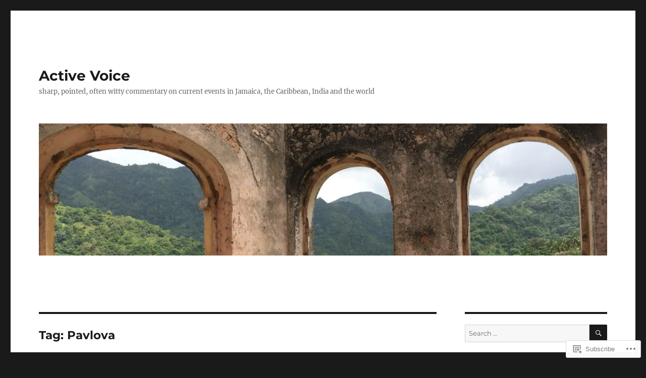

--- FILE ---
content_type: text/html; charset=UTF-8
request_url: https://anniepaul.net/tag/pavlova/
body_size: 55679
content:
<!DOCTYPE html>
<html lang="en" class="no-js">
<head>
	<meta charset="UTF-8">
	<meta name="viewport" content="width=device-width, initial-scale=1">
	<link rel="profile" href="https://gmpg.org/xfn/11">
		<script>(function(html){html.className = html.className.replace(/\bno-js\b/,'js')})(document.documentElement);</script>
<title>Pavlova &#8211; Active Voice</title>
<meta name='robots' content='max-image-preview:large' />

<!-- Async WordPress.com Remote Login -->
<script id="wpcom_remote_login_js">
var wpcom_remote_login_extra_auth = '';
function wpcom_remote_login_remove_dom_node_id( element_id ) {
	var dom_node = document.getElementById( element_id );
	if ( dom_node ) { dom_node.parentNode.removeChild( dom_node ); }
}
function wpcom_remote_login_remove_dom_node_classes( class_name ) {
	var dom_nodes = document.querySelectorAll( '.' + class_name );
	for ( var i = 0; i < dom_nodes.length; i++ ) {
		dom_nodes[ i ].parentNode.removeChild( dom_nodes[ i ] );
	}
}
function wpcom_remote_login_final_cleanup() {
	wpcom_remote_login_remove_dom_node_classes( "wpcom_remote_login_msg" );
	wpcom_remote_login_remove_dom_node_id( "wpcom_remote_login_key" );
	wpcom_remote_login_remove_dom_node_id( "wpcom_remote_login_validate" );
	wpcom_remote_login_remove_dom_node_id( "wpcom_remote_login_js" );
	wpcom_remote_login_remove_dom_node_id( "wpcom_request_access_iframe" );
	wpcom_remote_login_remove_dom_node_id( "wpcom_request_access_styles" );
}

// Watch for messages back from the remote login
window.addEventListener( "message", function( e ) {
	if ( e.origin === "https://r-login.wordpress.com" ) {
		var data = {};
		try {
			data = JSON.parse( e.data );
		} catch( e ) {
			wpcom_remote_login_final_cleanup();
			return;
		}

		if ( data.msg === 'LOGIN' ) {
			// Clean up the login check iframe
			wpcom_remote_login_remove_dom_node_id( "wpcom_remote_login_key" );

			var id_regex = new RegExp( /^[0-9]+$/ );
			var token_regex = new RegExp( /^.*|.*|.*$/ );
			if (
				token_regex.test( data.token )
				&& id_regex.test( data.wpcomid )
			) {
				// We have everything we need to ask for a login
				var script = document.createElement( "script" );
				script.setAttribute( "id", "wpcom_remote_login_validate" );
				script.src = '/remote-login.php?wpcom_remote_login=validate'
					+ '&wpcomid=' + data.wpcomid
					+ '&token=' + encodeURIComponent( data.token )
					+ '&host=' + window.location.protocol
					+ '//' + window.location.hostname
					+ '&postid=6191'
					+ '&is_singular=';
				document.body.appendChild( script );
			}

			return;
		}

		// Safari ITP, not logged in, so redirect
		if ( data.msg === 'LOGIN-REDIRECT' ) {
			window.location = 'https://wordpress.com/log-in?redirect_to=' + window.location.href;
			return;
		}

		// Safari ITP, storage access failed, remove the request
		if ( data.msg === 'LOGIN-REMOVE' ) {
			var css_zap = 'html { -webkit-transition: margin-top 1s; transition: margin-top 1s; } /* 9001 */ html { margin-top: 0 !important; } * html body { margin-top: 0 !important; } @media screen and ( max-width: 782px ) { html { margin-top: 0 !important; } * html body { margin-top: 0 !important; } }';
			var style_zap = document.createElement( 'style' );
			style_zap.type = 'text/css';
			style_zap.appendChild( document.createTextNode( css_zap ) );
			document.body.appendChild( style_zap );

			var e = document.getElementById( 'wpcom_request_access_iframe' );
			e.parentNode.removeChild( e );

			document.cookie = 'wordpress_com_login_access=denied; path=/; max-age=31536000';

			return;
		}

		// Safari ITP
		if ( data.msg === 'REQUEST_ACCESS' ) {
			console.log( 'request access: safari' );

			// Check ITP iframe enable/disable knob
			if ( wpcom_remote_login_extra_auth !== 'safari_itp_iframe' ) {
				return;
			}

			// If we are in a "private window" there is no ITP.
			var private_window = false;
			try {
				var opendb = window.openDatabase( null, null, null, null );
			} catch( e ) {
				private_window = true;
			}

			if ( private_window ) {
				console.log( 'private window' );
				return;
			}

			var iframe = document.createElement( 'iframe' );
			iframe.id = 'wpcom_request_access_iframe';
			iframe.setAttribute( 'scrolling', 'no' );
			iframe.setAttribute( 'sandbox', 'allow-storage-access-by-user-activation allow-scripts allow-same-origin allow-top-navigation-by-user-activation' );
			iframe.src = 'https://r-login.wordpress.com/remote-login.php?wpcom_remote_login=request_access&origin=' + encodeURIComponent( data.origin ) + '&wpcomid=' + encodeURIComponent( data.wpcomid );

			var css = 'html { -webkit-transition: margin-top 1s; transition: margin-top 1s; } /* 9001 */ html { margin-top: 46px !important; } * html body { margin-top: 46px !important; } @media screen and ( max-width: 660px ) { html { margin-top: 71px !important; } * html body { margin-top: 71px !important; } #wpcom_request_access_iframe { display: block; height: 71px !important; } } #wpcom_request_access_iframe { border: 0px; height: 46px; position: fixed; top: 0; left: 0; width: 100%; min-width: 100%; z-index: 99999; background: #23282d; } ';

			var style = document.createElement( 'style' );
			style.type = 'text/css';
			style.id = 'wpcom_request_access_styles';
			style.appendChild( document.createTextNode( css ) );
			document.body.appendChild( style );

			document.body.appendChild( iframe );
		}

		if ( data.msg === 'DONE' ) {
			wpcom_remote_login_final_cleanup();
		}
	}
}, false );

// Inject the remote login iframe after the page has had a chance to load
// more critical resources
window.addEventListener( "DOMContentLoaded", function( e ) {
	var iframe = document.createElement( "iframe" );
	iframe.style.display = "none";
	iframe.setAttribute( "scrolling", "no" );
	iframe.setAttribute( "id", "wpcom_remote_login_key" );
	iframe.src = "https://r-login.wordpress.com/remote-login.php"
		+ "?wpcom_remote_login=key"
		+ "&origin=aHR0cHM6Ly9hbm5pZXBhdWwubmV0"
		+ "&wpcomid=14622891"
		+ "&time=" + Math.floor( Date.now() / 1000 );
	document.body.appendChild( iframe );
}, false );
</script>
<link rel='dns-prefetch' href='//s0.wp.com' />
<link rel="alternate" type="application/rss+xml" title="Active Voice &raquo; Feed" href="https://anniepaul.net/feed/" />
<link rel="alternate" type="application/rss+xml" title="Active Voice &raquo; Comments Feed" href="https://anniepaul.net/comments/feed/" />
<link rel="alternate" type="application/rss+xml" title="Active Voice &raquo; Pavlova Tag Feed" href="https://anniepaul.net/tag/pavlova/feed/" />
	<script type="text/javascript">
		/* <![CDATA[ */
		function addLoadEvent(func) {
			var oldonload = window.onload;
			if (typeof window.onload != 'function') {
				window.onload = func;
			} else {
				window.onload = function () {
					oldonload();
					func();
				}
			}
		}
		/* ]]> */
	</script>
	<link crossorigin='anonymous' rel='stylesheet' id='all-css-0-1' href='/_static/??/wp-content/mu-plugins/jetpack-plugin/sun/modules/theme-tools/compat/twentysixteen.css,/wp-content/mu-plugins/likes/jetpack-likes.css?m=1753279645j&cssminify=yes' type='text/css' media='all' />
<style id='wp-emoji-styles-inline-css'>

	img.wp-smiley, img.emoji {
		display: inline !important;
		border: none !important;
		box-shadow: none !important;
		height: 1em !important;
		width: 1em !important;
		margin: 0 0.07em !important;
		vertical-align: -0.1em !important;
		background: none !important;
		padding: 0 !important;
	}
/*# sourceURL=wp-emoji-styles-inline-css */
</style>
<link crossorigin='anonymous' rel='stylesheet' id='all-css-2-1' href='/wp-content/plugins/gutenberg-core/v22.2.0/build/styles/block-library/style.css?m=1764855221i&cssminify=yes' type='text/css' media='all' />
<style id='wp-block-library-inline-css'>
.has-text-align-justify {
	text-align:justify;
}
.has-text-align-justify{text-align:justify;}

/*# sourceURL=wp-block-library-inline-css */
</style><style id='global-styles-inline-css'>
:root{--wp--preset--aspect-ratio--square: 1;--wp--preset--aspect-ratio--4-3: 4/3;--wp--preset--aspect-ratio--3-4: 3/4;--wp--preset--aspect-ratio--3-2: 3/2;--wp--preset--aspect-ratio--2-3: 2/3;--wp--preset--aspect-ratio--16-9: 16/9;--wp--preset--aspect-ratio--9-16: 9/16;--wp--preset--color--black: #000000;--wp--preset--color--cyan-bluish-gray: #abb8c3;--wp--preset--color--white: #fff;--wp--preset--color--pale-pink: #f78da7;--wp--preset--color--vivid-red: #cf2e2e;--wp--preset--color--luminous-vivid-orange: #ff6900;--wp--preset--color--luminous-vivid-amber: #fcb900;--wp--preset--color--light-green-cyan: #7bdcb5;--wp--preset--color--vivid-green-cyan: #00d084;--wp--preset--color--pale-cyan-blue: #8ed1fc;--wp--preset--color--vivid-cyan-blue: #0693e3;--wp--preset--color--vivid-purple: #9b51e0;--wp--preset--color--dark-gray: #1a1a1a;--wp--preset--color--medium-gray: #686868;--wp--preset--color--light-gray: #e5e5e5;--wp--preset--color--blue-gray: #4d545c;--wp--preset--color--bright-blue: #007acc;--wp--preset--color--light-blue: #9adffd;--wp--preset--color--dark-brown: #402b30;--wp--preset--color--medium-brown: #774e24;--wp--preset--color--dark-red: #640c1f;--wp--preset--color--bright-red: #ff675f;--wp--preset--color--yellow: #ffef8e;--wp--preset--gradient--vivid-cyan-blue-to-vivid-purple: linear-gradient(135deg,rgb(6,147,227) 0%,rgb(155,81,224) 100%);--wp--preset--gradient--light-green-cyan-to-vivid-green-cyan: linear-gradient(135deg,rgb(122,220,180) 0%,rgb(0,208,130) 100%);--wp--preset--gradient--luminous-vivid-amber-to-luminous-vivid-orange: linear-gradient(135deg,rgb(252,185,0) 0%,rgb(255,105,0) 100%);--wp--preset--gradient--luminous-vivid-orange-to-vivid-red: linear-gradient(135deg,rgb(255,105,0) 0%,rgb(207,46,46) 100%);--wp--preset--gradient--very-light-gray-to-cyan-bluish-gray: linear-gradient(135deg,rgb(238,238,238) 0%,rgb(169,184,195) 100%);--wp--preset--gradient--cool-to-warm-spectrum: linear-gradient(135deg,rgb(74,234,220) 0%,rgb(151,120,209) 20%,rgb(207,42,186) 40%,rgb(238,44,130) 60%,rgb(251,105,98) 80%,rgb(254,248,76) 100%);--wp--preset--gradient--blush-light-purple: linear-gradient(135deg,rgb(255,206,236) 0%,rgb(152,150,240) 100%);--wp--preset--gradient--blush-bordeaux: linear-gradient(135deg,rgb(254,205,165) 0%,rgb(254,45,45) 50%,rgb(107,0,62) 100%);--wp--preset--gradient--luminous-dusk: linear-gradient(135deg,rgb(255,203,112) 0%,rgb(199,81,192) 50%,rgb(65,88,208) 100%);--wp--preset--gradient--pale-ocean: linear-gradient(135deg,rgb(255,245,203) 0%,rgb(182,227,212) 50%,rgb(51,167,181) 100%);--wp--preset--gradient--electric-grass: linear-gradient(135deg,rgb(202,248,128) 0%,rgb(113,206,126) 100%);--wp--preset--gradient--midnight: linear-gradient(135deg,rgb(2,3,129) 0%,rgb(40,116,252) 100%);--wp--preset--font-size--small: 13px;--wp--preset--font-size--medium: 20px;--wp--preset--font-size--large: 36px;--wp--preset--font-size--x-large: 42px;--wp--preset--font-family--albert-sans: 'Albert Sans', sans-serif;--wp--preset--font-family--alegreya: Alegreya, serif;--wp--preset--font-family--arvo: Arvo, serif;--wp--preset--font-family--bodoni-moda: 'Bodoni Moda', serif;--wp--preset--font-family--bricolage-grotesque: 'Bricolage Grotesque', sans-serif;--wp--preset--font-family--cabin: Cabin, sans-serif;--wp--preset--font-family--chivo: Chivo, sans-serif;--wp--preset--font-family--commissioner: Commissioner, sans-serif;--wp--preset--font-family--cormorant: Cormorant, serif;--wp--preset--font-family--courier-prime: 'Courier Prime', monospace;--wp--preset--font-family--crimson-pro: 'Crimson Pro', serif;--wp--preset--font-family--dm-mono: 'DM Mono', monospace;--wp--preset--font-family--dm-sans: 'DM Sans', sans-serif;--wp--preset--font-family--dm-serif-display: 'DM Serif Display', serif;--wp--preset--font-family--domine: Domine, serif;--wp--preset--font-family--eb-garamond: 'EB Garamond', serif;--wp--preset--font-family--epilogue: Epilogue, sans-serif;--wp--preset--font-family--fahkwang: Fahkwang, sans-serif;--wp--preset--font-family--figtree: Figtree, sans-serif;--wp--preset--font-family--fira-sans: 'Fira Sans', sans-serif;--wp--preset--font-family--fjalla-one: 'Fjalla One', sans-serif;--wp--preset--font-family--fraunces: Fraunces, serif;--wp--preset--font-family--gabarito: Gabarito, system-ui;--wp--preset--font-family--ibm-plex-mono: 'IBM Plex Mono', monospace;--wp--preset--font-family--ibm-plex-sans: 'IBM Plex Sans', sans-serif;--wp--preset--font-family--ibarra-real-nova: 'Ibarra Real Nova', serif;--wp--preset--font-family--instrument-serif: 'Instrument Serif', serif;--wp--preset--font-family--inter: Inter, sans-serif;--wp--preset--font-family--josefin-sans: 'Josefin Sans', sans-serif;--wp--preset--font-family--jost: Jost, sans-serif;--wp--preset--font-family--libre-baskerville: 'Libre Baskerville', serif;--wp--preset--font-family--libre-franklin: 'Libre Franklin', sans-serif;--wp--preset--font-family--literata: Literata, serif;--wp--preset--font-family--lora: Lora, serif;--wp--preset--font-family--merriweather: Merriweather, serif;--wp--preset--font-family--montserrat: Montserrat, sans-serif;--wp--preset--font-family--newsreader: Newsreader, serif;--wp--preset--font-family--noto-sans-mono: 'Noto Sans Mono', sans-serif;--wp--preset--font-family--nunito: Nunito, sans-serif;--wp--preset--font-family--open-sans: 'Open Sans', sans-serif;--wp--preset--font-family--overpass: Overpass, sans-serif;--wp--preset--font-family--pt-serif: 'PT Serif', serif;--wp--preset--font-family--petrona: Petrona, serif;--wp--preset--font-family--piazzolla: Piazzolla, serif;--wp--preset--font-family--playfair-display: 'Playfair Display', serif;--wp--preset--font-family--plus-jakarta-sans: 'Plus Jakarta Sans', sans-serif;--wp--preset--font-family--poppins: Poppins, sans-serif;--wp--preset--font-family--raleway: Raleway, sans-serif;--wp--preset--font-family--roboto: Roboto, sans-serif;--wp--preset--font-family--roboto-slab: 'Roboto Slab', serif;--wp--preset--font-family--rubik: Rubik, sans-serif;--wp--preset--font-family--rufina: Rufina, serif;--wp--preset--font-family--sora: Sora, sans-serif;--wp--preset--font-family--source-sans-3: 'Source Sans 3', sans-serif;--wp--preset--font-family--source-serif-4: 'Source Serif 4', serif;--wp--preset--font-family--space-mono: 'Space Mono', monospace;--wp--preset--font-family--syne: Syne, sans-serif;--wp--preset--font-family--texturina: Texturina, serif;--wp--preset--font-family--urbanist: Urbanist, sans-serif;--wp--preset--font-family--work-sans: 'Work Sans', sans-serif;--wp--preset--spacing--20: 0.44rem;--wp--preset--spacing--30: 0.67rem;--wp--preset--spacing--40: 1rem;--wp--preset--spacing--50: 1.5rem;--wp--preset--spacing--60: 2.25rem;--wp--preset--spacing--70: 3.38rem;--wp--preset--spacing--80: 5.06rem;--wp--preset--shadow--natural: 6px 6px 9px rgba(0, 0, 0, 0.2);--wp--preset--shadow--deep: 12px 12px 50px rgba(0, 0, 0, 0.4);--wp--preset--shadow--sharp: 6px 6px 0px rgba(0, 0, 0, 0.2);--wp--preset--shadow--outlined: 6px 6px 0px -3px rgb(255, 255, 255), 6px 6px rgb(0, 0, 0);--wp--preset--shadow--crisp: 6px 6px 0px rgb(0, 0, 0);}:where(.is-layout-flex){gap: 0.5em;}:where(.is-layout-grid){gap: 0.5em;}body .is-layout-flex{display: flex;}.is-layout-flex{flex-wrap: wrap;align-items: center;}.is-layout-flex > :is(*, div){margin: 0;}body .is-layout-grid{display: grid;}.is-layout-grid > :is(*, div){margin: 0;}:where(.wp-block-columns.is-layout-flex){gap: 2em;}:where(.wp-block-columns.is-layout-grid){gap: 2em;}:where(.wp-block-post-template.is-layout-flex){gap: 1.25em;}:where(.wp-block-post-template.is-layout-grid){gap: 1.25em;}.has-black-color{color: var(--wp--preset--color--black) !important;}.has-cyan-bluish-gray-color{color: var(--wp--preset--color--cyan-bluish-gray) !important;}.has-white-color{color: var(--wp--preset--color--white) !important;}.has-pale-pink-color{color: var(--wp--preset--color--pale-pink) !important;}.has-vivid-red-color{color: var(--wp--preset--color--vivid-red) !important;}.has-luminous-vivid-orange-color{color: var(--wp--preset--color--luminous-vivid-orange) !important;}.has-luminous-vivid-amber-color{color: var(--wp--preset--color--luminous-vivid-amber) !important;}.has-light-green-cyan-color{color: var(--wp--preset--color--light-green-cyan) !important;}.has-vivid-green-cyan-color{color: var(--wp--preset--color--vivid-green-cyan) !important;}.has-pale-cyan-blue-color{color: var(--wp--preset--color--pale-cyan-blue) !important;}.has-vivid-cyan-blue-color{color: var(--wp--preset--color--vivid-cyan-blue) !important;}.has-vivid-purple-color{color: var(--wp--preset--color--vivid-purple) !important;}.has-black-background-color{background-color: var(--wp--preset--color--black) !important;}.has-cyan-bluish-gray-background-color{background-color: var(--wp--preset--color--cyan-bluish-gray) !important;}.has-white-background-color{background-color: var(--wp--preset--color--white) !important;}.has-pale-pink-background-color{background-color: var(--wp--preset--color--pale-pink) !important;}.has-vivid-red-background-color{background-color: var(--wp--preset--color--vivid-red) !important;}.has-luminous-vivid-orange-background-color{background-color: var(--wp--preset--color--luminous-vivid-orange) !important;}.has-luminous-vivid-amber-background-color{background-color: var(--wp--preset--color--luminous-vivid-amber) !important;}.has-light-green-cyan-background-color{background-color: var(--wp--preset--color--light-green-cyan) !important;}.has-vivid-green-cyan-background-color{background-color: var(--wp--preset--color--vivid-green-cyan) !important;}.has-pale-cyan-blue-background-color{background-color: var(--wp--preset--color--pale-cyan-blue) !important;}.has-vivid-cyan-blue-background-color{background-color: var(--wp--preset--color--vivid-cyan-blue) !important;}.has-vivid-purple-background-color{background-color: var(--wp--preset--color--vivid-purple) !important;}.has-black-border-color{border-color: var(--wp--preset--color--black) !important;}.has-cyan-bluish-gray-border-color{border-color: var(--wp--preset--color--cyan-bluish-gray) !important;}.has-white-border-color{border-color: var(--wp--preset--color--white) !important;}.has-pale-pink-border-color{border-color: var(--wp--preset--color--pale-pink) !important;}.has-vivid-red-border-color{border-color: var(--wp--preset--color--vivid-red) !important;}.has-luminous-vivid-orange-border-color{border-color: var(--wp--preset--color--luminous-vivid-orange) !important;}.has-luminous-vivid-amber-border-color{border-color: var(--wp--preset--color--luminous-vivid-amber) !important;}.has-light-green-cyan-border-color{border-color: var(--wp--preset--color--light-green-cyan) !important;}.has-vivid-green-cyan-border-color{border-color: var(--wp--preset--color--vivid-green-cyan) !important;}.has-pale-cyan-blue-border-color{border-color: var(--wp--preset--color--pale-cyan-blue) !important;}.has-vivid-cyan-blue-border-color{border-color: var(--wp--preset--color--vivid-cyan-blue) !important;}.has-vivid-purple-border-color{border-color: var(--wp--preset--color--vivid-purple) !important;}.has-vivid-cyan-blue-to-vivid-purple-gradient-background{background: var(--wp--preset--gradient--vivid-cyan-blue-to-vivid-purple) !important;}.has-light-green-cyan-to-vivid-green-cyan-gradient-background{background: var(--wp--preset--gradient--light-green-cyan-to-vivid-green-cyan) !important;}.has-luminous-vivid-amber-to-luminous-vivid-orange-gradient-background{background: var(--wp--preset--gradient--luminous-vivid-amber-to-luminous-vivid-orange) !important;}.has-luminous-vivid-orange-to-vivid-red-gradient-background{background: var(--wp--preset--gradient--luminous-vivid-orange-to-vivid-red) !important;}.has-very-light-gray-to-cyan-bluish-gray-gradient-background{background: var(--wp--preset--gradient--very-light-gray-to-cyan-bluish-gray) !important;}.has-cool-to-warm-spectrum-gradient-background{background: var(--wp--preset--gradient--cool-to-warm-spectrum) !important;}.has-blush-light-purple-gradient-background{background: var(--wp--preset--gradient--blush-light-purple) !important;}.has-blush-bordeaux-gradient-background{background: var(--wp--preset--gradient--blush-bordeaux) !important;}.has-luminous-dusk-gradient-background{background: var(--wp--preset--gradient--luminous-dusk) !important;}.has-pale-ocean-gradient-background{background: var(--wp--preset--gradient--pale-ocean) !important;}.has-electric-grass-gradient-background{background: var(--wp--preset--gradient--electric-grass) !important;}.has-midnight-gradient-background{background: var(--wp--preset--gradient--midnight) !important;}.has-small-font-size{font-size: var(--wp--preset--font-size--small) !important;}.has-medium-font-size{font-size: var(--wp--preset--font-size--medium) !important;}.has-large-font-size{font-size: var(--wp--preset--font-size--large) !important;}.has-x-large-font-size{font-size: var(--wp--preset--font-size--x-large) !important;}.has-albert-sans-font-family{font-family: var(--wp--preset--font-family--albert-sans) !important;}.has-alegreya-font-family{font-family: var(--wp--preset--font-family--alegreya) !important;}.has-arvo-font-family{font-family: var(--wp--preset--font-family--arvo) !important;}.has-bodoni-moda-font-family{font-family: var(--wp--preset--font-family--bodoni-moda) !important;}.has-bricolage-grotesque-font-family{font-family: var(--wp--preset--font-family--bricolage-grotesque) !important;}.has-cabin-font-family{font-family: var(--wp--preset--font-family--cabin) !important;}.has-chivo-font-family{font-family: var(--wp--preset--font-family--chivo) !important;}.has-commissioner-font-family{font-family: var(--wp--preset--font-family--commissioner) !important;}.has-cormorant-font-family{font-family: var(--wp--preset--font-family--cormorant) !important;}.has-courier-prime-font-family{font-family: var(--wp--preset--font-family--courier-prime) !important;}.has-crimson-pro-font-family{font-family: var(--wp--preset--font-family--crimson-pro) !important;}.has-dm-mono-font-family{font-family: var(--wp--preset--font-family--dm-mono) !important;}.has-dm-sans-font-family{font-family: var(--wp--preset--font-family--dm-sans) !important;}.has-dm-serif-display-font-family{font-family: var(--wp--preset--font-family--dm-serif-display) !important;}.has-domine-font-family{font-family: var(--wp--preset--font-family--domine) !important;}.has-eb-garamond-font-family{font-family: var(--wp--preset--font-family--eb-garamond) !important;}.has-epilogue-font-family{font-family: var(--wp--preset--font-family--epilogue) !important;}.has-fahkwang-font-family{font-family: var(--wp--preset--font-family--fahkwang) !important;}.has-figtree-font-family{font-family: var(--wp--preset--font-family--figtree) !important;}.has-fira-sans-font-family{font-family: var(--wp--preset--font-family--fira-sans) !important;}.has-fjalla-one-font-family{font-family: var(--wp--preset--font-family--fjalla-one) !important;}.has-fraunces-font-family{font-family: var(--wp--preset--font-family--fraunces) !important;}.has-gabarito-font-family{font-family: var(--wp--preset--font-family--gabarito) !important;}.has-ibm-plex-mono-font-family{font-family: var(--wp--preset--font-family--ibm-plex-mono) !important;}.has-ibm-plex-sans-font-family{font-family: var(--wp--preset--font-family--ibm-plex-sans) !important;}.has-ibarra-real-nova-font-family{font-family: var(--wp--preset--font-family--ibarra-real-nova) !important;}.has-instrument-serif-font-family{font-family: var(--wp--preset--font-family--instrument-serif) !important;}.has-inter-font-family{font-family: var(--wp--preset--font-family--inter) !important;}.has-josefin-sans-font-family{font-family: var(--wp--preset--font-family--josefin-sans) !important;}.has-jost-font-family{font-family: var(--wp--preset--font-family--jost) !important;}.has-libre-baskerville-font-family{font-family: var(--wp--preset--font-family--libre-baskerville) !important;}.has-libre-franklin-font-family{font-family: var(--wp--preset--font-family--libre-franklin) !important;}.has-literata-font-family{font-family: var(--wp--preset--font-family--literata) !important;}.has-lora-font-family{font-family: var(--wp--preset--font-family--lora) !important;}.has-merriweather-font-family{font-family: var(--wp--preset--font-family--merriweather) !important;}.has-montserrat-font-family{font-family: var(--wp--preset--font-family--montserrat) !important;}.has-newsreader-font-family{font-family: var(--wp--preset--font-family--newsreader) !important;}.has-noto-sans-mono-font-family{font-family: var(--wp--preset--font-family--noto-sans-mono) !important;}.has-nunito-font-family{font-family: var(--wp--preset--font-family--nunito) !important;}.has-open-sans-font-family{font-family: var(--wp--preset--font-family--open-sans) !important;}.has-overpass-font-family{font-family: var(--wp--preset--font-family--overpass) !important;}.has-pt-serif-font-family{font-family: var(--wp--preset--font-family--pt-serif) !important;}.has-petrona-font-family{font-family: var(--wp--preset--font-family--petrona) !important;}.has-piazzolla-font-family{font-family: var(--wp--preset--font-family--piazzolla) !important;}.has-playfair-display-font-family{font-family: var(--wp--preset--font-family--playfair-display) !important;}.has-plus-jakarta-sans-font-family{font-family: var(--wp--preset--font-family--plus-jakarta-sans) !important;}.has-poppins-font-family{font-family: var(--wp--preset--font-family--poppins) !important;}.has-raleway-font-family{font-family: var(--wp--preset--font-family--raleway) !important;}.has-roboto-font-family{font-family: var(--wp--preset--font-family--roboto) !important;}.has-roboto-slab-font-family{font-family: var(--wp--preset--font-family--roboto-slab) !important;}.has-rubik-font-family{font-family: var(--wp--preset--font-family--rubik) !important;}.has-rufina-font-family{font-family: var(--wp--preset--font-family--rufina) !important;}.has-sora-font-family{font-family: var(--wp--preset--font-family--sora) !important;}.has-source-sans-3-font-family{font-family: var(--wp--preset--font-family--source-sans-3) !important;}.has-source-serif-4-font-family{font-family: var(--wp--preset--font-family--source-serif-4) !important;}.has-space-mono-font-family{font-family: var(--wp--preset--font-family--space-mono) !important;}.has-syne-font-family{font-family: var(--wp--preset--font-family--syne) !important;}.has-texturina-font-family{font-family: var(--wp--preset--font-family--texturina) !important;}.has-urbanist-font-family{font-family: var(--wp--preset--font-family--urbanist) !important;}.has-work-sans-font-family{font-family: var(--wp--preset--font-family--work-sans) !important;}
/*# sourceURL=global-styles-inline-css */
</style>

<style id='classic-theme-styles-inline-css'>
/*! This file is auto-generated */
.wp-block-button__link{color:#fff;background-color:#32373c;border-radius:9999px;box-shadow:none;text-decoration:none;padding:calc(.667em + 2px) calc(1.333em + 2px);font-size:1.125em}.wp-block-file__button{background:#32373c;color:#fff;text-decoration:none}
/*# sourceURL=/wp-includes/css/classic-themes.min.css */
</style>
<link crossorigin='anonymous' rel='stylesheet' id='all-css-4-1' href='/_static/??-eJyNkVtuAyEMRTdUjzVpHs1H1aVUDHFTEswgbDrN7ms0UROpaZQfBFfnXCzAKYMfk1JSzLHuQxL04xBHfxRcdP1L14MEzpGg0Fe3xF0Q/SVA9BSp8yJPeFXEFS5dhSzn7LQRTLvgKBIbdk+bsjkwDLmQCNjKoTLop4nyx5tjzHVAnSw4SfhWooQfBggylRImcoaVdoEAt9xSp/M5JKuSMTp194Y6kGbnj+czSk34biruKVEJreL29vGBbz/nv7iBOH9Ec974td+snheb7Xq5OvwAktizAQ==&cssminify=yes' type='text/css' media='all' />
<style id='twentysixteen-style-inline-css'>
.byline { clip: rect(1px, 1px, 1px, 1px); height: 1px; position: absolute; overflow: hidden; width: 1px; }
/*# sourceURL=twentysixteen-style-inline-css */
</style>
<link crossorigin='anonymous' rel='stylesheet' id='all-css-10-1' href='/_static/??-eJx9y0EOwjAMRNELYUxEK7FBnKWNTAhK7Kh2lPb2pGyADbv5Iz1sBbywERvagzIpljqjtX5sGlcjYvSqqLYlgla85GPvA37BXKGkGiIrLjQnCX2Gt/rkPxRIIImfLAr/BNzTFJed3vLVjW4YT2fnLs8X8DhDqQ==&cssminify=yes' type='text/css' media='all' />
<style id='jetpack-global-styles-frontend-style-inline-css'>
:root { --font-headings: unset; --font-base: unset; --font-headings-default: -apple-system,BlinkMacSystemFont,"Segoe UI",Roboto,Oxygen-Sans,Ubuntu,Cantarell,"Helvetica Neue",sans-serif; --font-base-default: -apple-system,BlinkMacSystemFont,"Segoe UI",Roboto,Oxygen-Sans,Ubuntu,Cantarell,"Helvetica Neue",sans-serif;}
/*# sourceURL=jetpack-global-styles-frontend-style-inline-css */
</style>
<link crossorigin='anonymous' rel='stylesheet' id='all-css-12-1' href='/_static/??-eJyNjcsKAjEMRX/IGtQZBxfip0hMS9sxTYppGfx7H7gRN+7ugcs5sFRHKi1Ig9Jd5R6zGMyhVaTrh8G6QFHfORhYwlvw6P39PbPENZmt4G/ROQuBKWVkxxrVvuBH1lIoz2waILJekF+HUzlupnG3nQ77YZwfuRJIaQ==&cssminify=yes' type='text/css' media='all' />
<script id="wpcom-actionbar-placeholder-js-extra">
var actionbardata = {"siteID":"14622891","postID":"0","siteURL":"https://anniepaul.net","xhrURL":"https://anniepaul.net/wp-admin/admin-ajax.php","nonce":"b199b3234a","isLoggedIn":"","statusMessage":"","subsEmailDefault":"instantly","proxyScriptUrl":"https://s0.wp.com/wp-content/js/wpcom-proxy-request.js?m=1513050504i&amp;ver=20211021","i18n":{"followedText":"New posts from this site will now appear in your \u003Ca href=\"https://wordpress.com/reader\"\u003EReader\u003C/a\u003E","foldBar":"Collapse this bar","unfoldBar":"Expand this bar","shortLinkCopied":"Shortlink copied to clipboard."}};
//# sourceURL=wpcom-actionbar-placeholder-js-extra
</script>
<script id="jetpack-mu-wpcom-settings-js-before">
var JETPACK_MU_WPCOM_SETTINGS = {"assetsUrl":"https://s0.wp.com/wp-content/mu-plugins/jetpack-mu-wpcom-plugin/sun/jetpack_vendor/automattic/jetpack-mu-wpcom/src/build/"};
//# sourceURL=jetpack-mu-wpcom-settings-js-before
</script>
<script crossorigin='anonymous' type='text/javascript'  src='/_static/??/wp-content/js/rlt-proxy.js,/wp-content/themes/pub/twentysixteen/js/html5.js?m=1720530689j'></script>
<script id="rlt-proxy-js-after">
	rltInitialize( {"token":null,"iframeOrigins":["https:\/\/widgets.wp.com"]} );
//# sourceURL=rlt-proxy-js-after
</script>
<link rel="EditURI" type="application/rsd+xml" title="RSD" href="https://anniepaulose.wordpress.com/xmlrpc.php?rsd" />
<meta name="generator" content="WordPress.com" />

<!-- Jetpack Open Graph Tags -->
<meta property="og:type" content="website" />
<meta property="og:title" content="Pavlova &#8211; Active Voice" />
<meta property="og:url" content="https://anniepaul.net/tag/pavlova/" />
<meta property="og:site_name" content="Active Voice" />
<meta property="og:image" content="https://secure.gravatar.com/blavatar/024fda937518b3ba41cceb30f92e6cf60f56dc661500d53177141d48a1148008?s=200&#038;ts=1766178206" />
<meta property="og:image:width" content="200" />
<meta property="og:image:height" content="200" />
<meta property="og:image:alt" content="" />
<meta property="og:locale" content="en_US" />
<meta name="twitter:creator" content="@anniepaul" />
<meta name="twitter:site" content="@anniepaul" />

<!-- End Jetpack Open Graph Tags -->
<link rel="shortcut icon" type="image/x-icon" href="https://secure.gravatar.com/blavatar/024fda937518b3ba41cceb30f92e6cf60f56dc661500d53177141d48a1148008?s=32" sizes="16x16" />
<link rel="icon" type="image/x-icon" href="https://secure.gravatar.com/blavatar/024fda937518b3ba41cceb30f92e6cf60f56dc661500d53177141d48a1148008?s=32" sizes="16x16" />
<link rel="apple-touch-icon" href="https://secure.gravatar.com/blavatar/024fda937518b3ba41cceb30f92e6cf60f56dc661500d53177141d48a1148008?s=114" />
<link rel='openid.server' href='https://anniepaul.net/?openidserver=1' />
<link rel='openid.delegate' href='https://anniepaul.net/' />
<link rel="search" type="application/opensearchdescription+xml" href="https://anniepaul.net/osd.xml" title="Active Voice" />
<link rel="search" type="application/opensearchdescription+xml" href="https://s1.wp.com/opensearch.xml" title="WordPress.com" />
<script type="text/javascript" id="webfont-output">
  
  WebFontConfig = {"typekit":{"id":"noy8qmp"}};
  (function() {
    var wf = document.createElement('script');
    wf.src = ('https:' == document.location.protocol ? 'https' : 'http') +
      '://ajax.googleapis.com/ajax/libs/webfont/1/webfont.js';
    wf.type = 'text/javascript';
    wf.async = 'true';
    var s = document.getElementsByTagName('script')[0];
    s.parentNode.insertBefore(wf, s);
	})();
</script>		<style type="text/css">
			.recentcomments a {
				display: inline !important;
				padding: 0 !important;
				margin: 0 !important;
			}

			table.recentcommentsavatartop img.avatar, table.recentcommentsavatarend img.avatar {
				border: 0px;
				margin: 0;
			}

			table.recentcommentsavatartop a, table.recentcommentsavatarend a {
				border: 0px !important;
				background-color: transparent !important;
			}

			td.recentcommentsavatarend, td.recentcommentsavatartop {
				padding: 0px 0px 1px 0px;
				margin: 0px;
			}

			td.recentcommentstextend {
				border: none !important;
				padding: 0px 0px 2px 10px;
			}

			.rtl td.recentcommentstextend {
				padding: 0px 10px 2px 0px;
			}

			td.recentcommentstexttop {
				border: none;
				padding: 0px 0px 0px 10px;
			}

			.rtl td.recentcommentstexttop {
				padding: 0px 10px 0px 0px;
			}
		</style>
		<meta name="description" content="Posts about Pavlova written by ap" />
<link crossorigin='anonymous' rel='stylesheet' id='all-css-6-3' href='/_static/??-eJyVj9kKwjAQRX/IOLjU4oP4KRIng502yYRM0v6+FeoCguDrudwNpmRQYqFYIFSTfL1xVOipJIuDmdGUUMIigNb41C4jRScZbC0SbCmMLxd6q8poSkeBTEc+UQbHWiCTJonKI5mRHYl+kzWqruD3rI81F44IVy84KOjEc9OfAUFc9aSANktV8u8XC3jkncNp0za7bXs87Jv+Di3UdUM=&cssminify=yes' type='text/css' media='all' />
</head>

<body class="archive tag tag-pavlova tag-535534 custom-background wp-embed-responsive wp-theme-pubtwentysixteen customizer-styles-applied hfeed jetpack-reblog-enabled author-hidden">
<div id="page" class="site">
	<div class="site-inner">
		<a class="skip-link screen-reader-text" href="#content">
			Skip to content		</a>

		<header id="masthead" class="site-header">
			<div class="site-header-main">
				<div class="site-branding">
					<a href="https://anniepaul.net/" class="site-logo-link" rel="home" itemprop="url"></a>
											<p class="site-title"><a href="https://anniepaul.net/" rel="home">Active Voice</a></p>
												<p class="site-description">sharp, pointed, often witty commentary on current events in Jamaica, the Caribbean, India and the world</p>
									</div><!-- .site-branding -->

							</div><!-- .site-header-main -->

											<div class="header-image">
					<a href="https://anniepaul.net/" rel="home">
						<img src="https://anniepaul.net/wp-content/uploads/2016/07/cropped-img_0645.jpg" srcset="" sizes="" width="1200" height="279" alt="Active Voice">
					</a>
				</div><!-- .header-image -->
					</header><!-- .site-header -->

		<div id="content" class="site-content">

	<div id="primary" class="content-area">
		<main id="main" class="site-main">

		
			<header class="page-header">
				<h1 class="page-title">Tag: <span>Pavlova</span></h1>			</header><!-- .page-header -->

			
<article id="post-6191" class="post-6191 post type-post status-publish format-standard hentry category-caribbean category-carnival category-creolite category-mas category-masquerade category-stiltwalking category-trinidad-carnival category-uncategorized tag-drag tag-moko-jumbies tag-monique-roffey tag-pavlova tag-peter-minshall tag-stiltwalking tag-the-dying-swan tag-trinidad-carnival tag-vladimir-lucien">
	<header class="entry-header">
		
		<h2 class="entry-title"><a href="https://anniepaul.net/2016/02/01/minshalls-dying-swan-a-creole-requiem-or-what/" rel="bookmark">Minshall&#8217;s Dying Swan: A Creole Requiem or&nbsp;what?</a></h2>	</header><!-- .entry-header -->

				<div class="entry-summary">
				<p>A facebook discussion of Minshall&#8217;s Dying Swan at Trinidad Carnival 2016 with beautiful photographs and videos.</p>
			</div><!-- .entry-summary -->
			
	
	<div class="entry-content">
		<div class="fb-video" data-allowfullscreen="true" data-href="https://www.facebook.com/petersheppardART/videos/10156478462285721/" style="background-color: #fff; display: inline-block;"></div>
<p><a href="http://www.marianunes.com/p611484667/e62ff51a5"><img src="https://i0.wp.com/www.marianunes.com/img/s4/v63/p1660899749-5.jpg" alt="20160128_kings_queens_659" width="567" height="850" /></a></p>
<p>It&#8217;s that time of year when our Trini friends are gearing up for their annual national catharsis &#8212; carnival. Each year we follow their goings on remotely, deluged with the latest road marches, Soca and Chutney Monarch competitions, exciting costumes and panyard play from Trinidad and Tobago.</p>
<p>This year a poignant image started to appear on Facebook of a long, spidery daddy longlegs in white, the most delicately grotesque ballerino you&#8217;ve ever seen, dancing unlike any traditional moko jumbie (stiltwalker) to the haunting strains of The Dying Swan.</p>
<p>Titled <span id="fbPhotoPageCaption" class="fbPhotosPhotoCaption"><span class="hasCaption">&#8220;Ras Nijinksky as Anna Pavlova in &#8216;The Dying Swan'&#8221; the performance heralded the return of Mas man Peter Minshall after a few years of self-imposed exile from Trinidad carnival. Jhawhan Thomas&#8217;s rendition of the swan was powerful and eloquent i thought especially with all the inversions and subversions trailing behind it. Europe, Africa, male, female, traditional mas vs beads and bikinis &#8212; so many collisions were choreographed into this creation it was thrilling.</span></span></p>
<p>Imagine how i felt then to read Monique Roffey&#8217;s rather deflating Facebook update, above a post of the original Dying Swan:</p>
<blockquote><p>ok Trinis, why is a dying swan at all relevant to Caribbean society? Why all the fuss?</p></blockquote>
<div class="jetpack-video-wrapper"><span class="embed-youtube" style="text-align:center; display: block;"><iframe class="youtube-player" width="840" height="473" src="https://www.youtube.com/embed/QMEBFhVMZpU?version=3&#038;rel=1&#038;showsearch=0&#038;showinfo=1&#038;iv_load_policy=1&#038;fs=1&#038;hl=en&#038;autohide=2&#038;wmode=transparent" allowfullscreen="true" style="border:0;" sandbox="allow-scripts allow-same-origin allow-popups allow-presentation allow-popups-to-escape-sandbox"></iframe></span></div>
<p>Anna Pavlova (1881-1931) in her signature ballet, The Dying Swan, choreographed by Mikhail Fokine in 1905.</p>
<p>What? was she nuts? Couldn&#8217;t she SEE how brilliant Minshall&#8217;s intervention was? It&#8217;s Creolité personified! Roffey&#8217;s question led to one of those spirited Facebook discussions one participates in from time to time that capture the heat and light of the moment. Apparently it wasn&#8217;t the only one. The St Lucian poet Vladimir Lucien expressed a view remarkably similar to Roffey&#8217;s that generated a whole other thread on his timeline.</p>
<blockquote><p><span class="_5yl5">idk what to make of da swan nuh, unless daz Minshall Ole Mas on d economy.</span></p></blockquote>
<p>I&#8217;m always loathe to let such ephemeral conversations disappear into Cyberia. I have no access to Lucien&#8217;s but I reproduce a lightly edited version of the discussion on Roffey&#8217;s page here with her permission. Interspersed throughout this post are videos of Minshall&#8217;s Dying Swan, one by Makeda Thomas of Jhawhan in rehearsal along with <a href="http://www.marianunes.com/p611484667#h6c7f015a">a beautiful set of photographs</a> by Maria Nunes.</p>
<div class="clearfix _5x46">
<div class="_3dp _29k">
<div>
<div class="_6a">
<div class="_6a _6b">
<h3 id="js_5l" class="_5pbw"><span class="fwn fcg"><span class="fwb fcg"><a href="https://www.facebook.com/monique.roffey.1?fref=nf">Monique Roffey</a></span></span></h3>
<div class="">
<div class="_5pcp">
<p><span class="fsm fwn fcg"><a class="_5pcq" href="https://www.facebook.com/monique.roffey.1/posts/10153887721609603" target=""><abbr class="_5ptz" title="Saturday, 30 January 2016 at 07:47"><span id="js_5m" class="timestampContent">30 January</span></abbr></a></span>·</p>
<div class="_6a _29ee _4f-9 _43_1"></div>
</div>
</div>
</div>
</div>
</div>
</div>
</div>
<div id="js_5n" class="_5pbx userContent">
<p>ok Trinis, why is a dying swan at all relevant to Caribbean society? Why all the fuss?</p>
<p><a href="https://www.facebook.com/loretta.collinsklobah?fref=ufi">Loretta Collins Klobah</a> <a href="https://www.facebook.com/nicholaslaughlin?hc_location=ufi">Nicholas Laughlin</a> gave a cogent, well -written answer to that question on a FB discussion yesterday. It could have been a good editorial for the Guardian&#8230;</p>
</div>
<p><a href="https://www.facebook.com/monique.roffey.1?fref=ufi">Monique Roffey</a> didnt see it. Whose page?</p>
<p><u><a href="https://www.facebook.com/loretta.collinsklobah?fref=ufi">Loretta Collins Klobah</a></u> VL</p>
<p><u><a href="https://www.facebook.com/monique.roffey.1?fref=ufi">Monique Roffey</a></u> ha</p>
<p><a href="https://www.facebook.com/nicola.cross.58?fref=ufi">Nicola Cross</a> It&#8217;s absolutely stunning. The movement the fact it&#8217;s even in the &#8220;carnival&#8221; bacchanal.</p>
<p><a href="https://www.facebook.com/edward.bowen.7568?fref=ufi">Edward Bowen</a> several layers to &#8220;the fuss&#8221; &#8211; firstly the unexpected return of Minsh, secondly, with the usual &#8220;difference&#8221; of content and presentation, often quite startling, thirdly the obvious androgyny, and fourthly, that collection and more of content = drama, abstracted, left field, story telling, theatre &#8211; our society allows him that stage, his mas, perhaps we need the stories, more stories. Thing is though, stories going on all the time, but our media not geared to diversification of their own lenses, so we do not see this creativity going on all year round, all over the country, in many divergent forms, so the Carnival stage is a brief opportunity for a kind of maximum impact scenario, or &#8220;play&#8221;, and Minsh is one of the Masters. So, we expect him to come with something to stop you in your tracks, we expect, want, need, that difference .</p>
<p><a href="https://www.facebook.com/nicola.cross.58?fref=ufi">Nicola Cross</a> I&#8217;m smelling people&#8217;s choice.</p>
<p><a href="http://www.marianunes.com/p611484667/e65a368a4"><img src="https://i0.wp.com/www.marianunes.com/img/s2/v61/p1705207972-5.jpg" alt="20160128_kings_queens_768" width="567" height="850" /></a></p>
<p><a href="https://www.facebook.com/jamesaboud?fref=ufi">James Christopher Aboud</a> Minshall is an adapter, and the fact that the stilts fail to capture the graceful movement of Pavlova is not the point, although I noticed that at once. He made a connection with something other than ourselves, which is what the mas is supposed to do, and, by that adaptation, made it ours. Pavlova in drag is the original thought here, shocking the ballet purists and entering our transgender debate. I only wish that there was more movement. The length of the stilts make movement precarious. He went for impact more than movement it seems.</p>
<p><a href="https://www.facebook.com/annie.paul">Annie Paul</a> maybe it’s his own swan song? Minshall&#8217;s that is? would love to read <a href="https://www.facebook.com/nicholaslaughlin?hc_location=ufi">Nicholas Laughlin</a>&#8216;s comments&#8230;</p>
<p><a href="https://www.facebook.com/abigail.hadeed?fref=ufi">Abigail Hadeed</a> Well if this is not Minsh at his best, when last was such discourse come to the mas! Hallelujah&#8230; Annie check <a href="https://www.facebook.com/vladimir.lucien?hc_location=ufi">Vladimir Lucien</a> page.. Nick responds to V and <a href="https://www.facebook.com/profile.php?id=1316636&amp;hc_location=ufi">Christian Campbell</a></p>
<p><a href="https://www.facebook.com/annie.paul">Annie Paul</a> Alas Vladimir Lucien &#8216;unfriended&#8217; me some time back so I can&#8217;t but i&#8217;ll just ask <a href="https://www.facebook.com/nicholaslaughlin?hc_location=ufi">Nicholas</a>&#8230;</p>
<p><a href="https://www.facebook.com/annie.paul">Annie Paul</a> Should Caribbean societies only portray things that others deem &#8216;relevant&#8217; to them? The very reaction this performance has received is a sign that its hit a chord with people? though clearly not with you <a href="https://www.facebook.com/monique.roffey.1?hc_location=ufi">Monique</a>&#8230;</p>
<p><a href="https://www.facebook.com/gclairmont?fref=ufi">Gaiven Klavon Clairmont</a> I agree with a few of the comments above, in that it was very refreshing to see the swan, and the beauty of art is that it doesn&#8217;t have to be limited to one&#8217;s own regional influences. We can interpret aspects from around the world and mould it into our own culture. So I absolutely loved this.</p>
<p><a href="https://www.facebook.com/heyjudes?fref=ufi">Judy Raymond</a> Did you see the others? I haven&#8217;t yet this year, but they are almost always a variation on a fancy Indian or a giant clamshell-shaped thing on wheels that the masquerader drags along around/behind him- or herself. Occasionally there are special effects with lights/darkness/music.</p>
<p>Minsh draws on traditions from all over the world–because they&#8217;re all ours too–just as he drew on the work of Alexander Calder to produce his human mobiles–and especially stands on the shoulders of mas giants to produce something that is new–a moko jumbie combined with European ballet. And yes, as Eddie says it&#8217;s real theatre, and it included androgyny in a reference to one of the issues that this society is only now beginning to address. He doesn&#8217;t overestimate the value of originality but no one else understands how to combine the basic mechanical principles and characters of the mas into a new work of art that says something about the world and especially our corner of it now.</p>
<p><a href="https://www.facebook.com/abigail.hadeed?fref=ufi">Abigail Hadeed</a> I though this was the whole premise and history of our carnival appropriating / mimicing &#8211; The aristocrat / plantocract &#8230; Negue Jadin &#8230;. the free coloured / emancipated slaves mimicing the aristrocat &#8211; Dame Lorraine etc??? not a speller not an interlectual, but i recognise when something is soulful and appreciate it for what it is&#8230; the bonus is we get to enjoy and celebrate Minsh and he brings dialogue to a very mediocre dead boring beads and feathers mas</p>
<p><a href="https://www.facebook.com/edward.bowen.7568?fref=ufi">Edward Bowen</a> de man wukin&#8217;!</p>
<p><a href="http://www.marianunes.com/p611484667/e6d72d650"><img src="https://i0.wp.com/www.marianunes.com/img/s4/v9/p1836242512-4.jpg" alt="20160128_kings_queens_637" width="800" height="533" /></a></p>
<p><a href="https://www.facebook.com/nicholaslaughlin?fref=ufi">Nicholas Laughlin</a> Since Annie asks, here&#8217;s the relevant bit of a (long but hardly exhaustive) note I dashed off last night in response to a similar &#8220;why all the fuss&#8221; question. Also interesting to read your various notes above.</p>
<p>Having seen the components of the costume coming together backstage at the Savannah last night, having felt some doubts, then having seen the actual performance, I find it&#8217;s stuck in my head and I&#8217;ve been thinking about it all day. I can&#8217;t escape the sense that The Dying Swan is Minshall&#8217;s meditation on the place &#8212; aesthetic, intellectual, emotional &#8212; he finds himself in at nearly the end of his career as an artist.</p>
<p>The ballet that inspired the maswork is about the inevitability of death (the title gives that away, right?). It&#8217;s a classic Minshall move to have taken this exemplary work of European &#8220;high&#8221; culture and translated it via two traditional Carnival characters, the moko jumbie and the Dame Lorraine. And through a minimalist but rigorously considered form, a deceptively simple performance by the masquerader, a touch of self-awareness and self-parody (it&#8217;s a burly dude in drag, after all), to have made something that his audience can plainly delight in, while feeling the little emotional quiver of recognition that this is an artist&#8217;s elegy for his art.</p>
<p>As for brilliance on its own terms, though The Dying Swan isn&#8217;t technically innovative (Minshall did a moko jumbie king and queen as far back as 1988, and it&#8217;s now standard in the repertoire), and certainly not epoch-defining like Man Crab, I think it achieves the simple but not-so-simple thing that Minshall&#8217;s works have long argued is the meaning of mas: to give the performer the means to express an energy, an emotion, an idea beyond what the body alone can do.</p>
<p>In this case, I&#8217;d say, it starts in the gorgeous elongation of the masquerader&#8217;s limbs and thus the bird-like delicacy of his steps. It&#8217;s also remarkable to me how the generally male energy of the moko jumbie is subverted here without sacrificing presence or scale. And I am obviously no Carnival judge, but the scoring system ought to reward those kings and queens that can move entirely through the muscles and energy of their masqueraders, i.e. with NO WHEELS. There are so many massive kings and queens built like small houses &#8212; all the masqueraders can do is drag them into position before the judges and try to wiggle. The costumes that can actually pick up and move &#8212; and there were several last night, including the moko jumbie queen and king from Touch D&#8217; Sky, and a couple of joyful fancy sailors &#8212; give the audience a really basic, straightforward pleasure by communicating the masqueraders&#8217; energy.</p>
<p>For the record, I also really enjoyed the king who was a giant pot of callaloo topped by a magnificent blue crab, all made from papier-mâché. Even if it was on wheels.</p>
<p><a href="https://www.facebook.com/abigail.hadeed?fref=ufi">Abigail Hadeed</a> Nick, thank you for this&#8230;</p>
<p><a href="https://www.facebook.com/elspeth.duncan">Elspeth Duncan</a> It&#8217;s the only thing i&#8217;ve seen of 2016 Carnival and I don&#8217;t need to see any more to know that none of the cliche beads, feathers and clam-shapes (as <a href="https://www.facebook.com/heyjudes?hc_location=ufi">Judy</a> called them) can come close to this.</p>
<p><a href="https://www.facebook.com/edward.bowen.7568?fref=ufi">Edward Bowen</a> &#8220;clam shapes&#8221;, being dragged, bead and fedder and sekwin!</p>
<p><a href="https://www.facebook.com/monique.roffey.1?fref=ufi">Monique Roffey</a> Gosh, I left that question open and went to yoga to find this thread. Thanks <a href="https://www.facebook.com/nicholaslaughlin?hc_location=ufi">Nicholas Laughlin</a> for your thoughts, as yes there is something of a swan song that may be very personal to Minshall. Many of you have touched on my reactions to it. 1) drag is in no way new or original to the mas, 2) the stilts weren&#8217;t too graceful. 3) I liked the &#8216;burly dude&#8217; drag element but he wasn&#8217;t too graceful up there, and, while I love that any designer can reach beyond our shores for inspiration, I did wonder what de ass, why this, why the dying swan? I agree <a href="https://www.facebook.com/edward.bowen.7568?hc_location=ufi">Edward Bowen</a> he&#8217;s a theatrical master/genius, but like <a href="https://www.facebook.com/nicholaslaughlin?hc_location=ufi">Nicholas Laughlin</a>, this swan ain&#8217;t epoch defining, like Man Crab. It felt odd to me to see this swan and then for all the fuss. I didn&#8217;t NOT like it <a href="https://www.facebook.com/annie.paul?hc_location=ufi">Annie Paul</a>, more like, hmmm, if Minshal were to put out a dying elf, Jedi knight, imp or one of Snow Whites dying dwarfs, would we all applaud and say what genius he is?</p>
<p><a href="http://www.marianunes.com/p611484667/e6d275c8e"><img src="https://i0.wp.com/www.marianunes.com/img/s4/v63/p1831296142-5.jpg" alt="20160128_kings_queens_904" width="567" height="850" /></a></p>
<p><a href="https://www.facebook.com/edward.bowen.7568?fref=ufi">Edward Bowen</a> this cultural &#8220;field&#8221; we have here is a mishmash of 500 years of continuous imports, it&#8217;s as if we apologize or attack this premise, which is still the case &#8211; it is about appropriation of whatever influence comes into that field of relavances, which is not fixed to any specific iconography or lines of thought &#8211; deal with it, deny it, it is a matter of artistic choice and thankfully that is being taken</p>
<p><a href="https://www.facebook.com/jeanette.awai?fref=ufi">Gin Awai</a> The answer is yes. Minsh does ballet and the crowds ooooo and aaaaa. Next year it&#8217;ll be Minsh does Broadway on stilts. Traditional costumes aka costumes with wheels are built that way for stability to survive the roads of not only this Carnival but the other Carnivals around the world &#8211; Caribana, NY etc.</p>
<p>Can&#8217;t see our dying Swan lasting one concrete Ariapita Ave block.</p>
<p><a href="https://www.facebook.com/jeanette.awai?fref=ufi">Gin Awai</a> Also, this is how Kings of Carnival make money to support future costumes and build the Carnival Industry through the denizens of hands that went into creating said traditional &#8220;forgettable&#8221; costume. Minsh clearly doesn&#8217;t need the prize winning money to continue producing his &#8220;art&#8221;.</p>
<p><a href="https://www.facebook.com/nicholaslaughlin?fref=ufi">Nicholas Laughlin</a> I&#8217;m gonna disagree with you on the question of roadability, having scrutinised the costume components backstage with a very enquiring eye. Whatever seems delicate about the Swan is an optical illusion&#8211;it&#8217;s very solidly engineered. The legs are as sturdy as any moko jumbie&#8217;s, and everything is relatively lightweight and carefully balanced. In fact, it&#8217;s a king better suited to the vicissitudes of the road than the house-size behemoths designed to go the length of the Savannah stage and not much further&#8211;getting those on the road requires teams of handlers and traffic-directors. Scale is always impressive, but so is agility, and it&#8217;s interesting how the audience in the stands responds so enthusiastically to smaller costumes that can actually move without back-breaking effort.</p>
<p><a href="https://www.facebook.com/jeanette.awai?fref=ufi">Gin Awai</a> Definitely looking forward to seeing Jha-Whan on the road. I hope he has insurance.</p>
<p>Audiences respond to drama which you described beautifully &#8211; the performance is breathtaking drama come to life. Still don&#8217;t think it&#8217;s a good Carnival King.</p>
<p>The theatrics don&#8217;t translate without the Minshall story. Seems more apt for Cirque du Soleil than first place. Interested to see what more drama would be created in the finals.</p>
<p>I predict more glitter and a blackened bird.</p>
<p><a href="https://www.facebook.com/nicholaslaughlin?fref=ufi">Nicholas Laughlin</a> Interestingly, there was also a black swan queen from another band&#8211;I didn&#8217;t catch the title of the costume, and I can&#8217;t make out whether it got to the finals. She had a skirt of waterlilies and a kind of arbour of leafy branches.</p>
<p><a href="https://www.facebook.com/soucouyant?fref=ufi">Colin Robinson</a> Carnival kings and queens have long portrayed mythical, &#8220;classical&#8221; themes and ones from foreign folklore. Apart from a heaping dose of Minshall nostalgia, the sheer imagination of the white costume compared to the yawning colourfulness and reductive representation of all the others is what the fuss is about. And at least half the fascination is about a king of carnival looking like a queen. Carnival costumes have lost imaginativeness in their mechanics as well, growing to the width of the stage and the weight a muscular man can drag. So Minshall pushing the one real area in which there has been mechanical imagination—the mokojumbie—even further with a simple shoe is what the fuss is about. These are a third of the costumes in the finals this year, and their Caribbean relevance: Artemisia, Medusa, Yacahuna, the Aztec Menace, Gloriana (Elizabeth I), Quecha, Demonato, Howakan, Elfurdrakos. But maybe we should be getting excitedabout bois in Moruga, wood instead of drag LOL</p>
<div class="fb-video" data-allowfullscreen="true" data-href="https://www.facebook.com/makeda.thomas.3/videos/10153872453402528/" style="background-color: #fff; display: inline-block;"></div>
<p>&nbsp;</p>
<p><a href="https://www.facebook.com/jenifer.smith.775?fref=ufi">Jenifer Smith</a> The plain was grassy, wild and bare,<br />
Wide, wild, and open to the air,<br />
Which had built up everywhere<br />
An under-roof of doleful gray.<br />
With an inner voice the river ran,<br />
Adown it floated a dying swan,<br />
And loudly did lament.<br />
It was the middle of the day.<br />
Ever the weary wind went on,<br />
And took the reed-tops as it went.<br />
Some blue peaks in the distance rose,<br />
And white against the cold-white sky,<br />
Shone out their crowning snows.<br />
One willow over the water wept,<br />
And shook the wave as the wind did sigh;<br />
Above in the wind was the swallow,<br />
Chasing itself at its own wild will,<br />
And far thro&#8217; the marish green and still<br />
The tangled water-courses slept,<br />
Shot over with purple, and green, and yellow.<br />
The wild swan&#8217;s death-hymn took the soul<br />
Of that waste place with joy<br />
Hidden in sorrow: at first to the ear<br />
The warble was low, and full and clear;<br />
And floating about the under-sky,<br />
Prevailing in weakness, the coronach stole<br />
Sometimes afar, and sometimes anear;<br />
But anon her awful jubilant voice,<br />
With a music strange and manifold,<br />
Flow&#8217;d forth on a carol free and bold;<br />
As when a mighty people rejoice<br />
With shawms, and with cymbals, and harps of gold,<br />
And the tumult of their acclaim is roll&#8217;d<br />
Thro&#8217; the open gates of the city afar,<br />
To the shepherd who watcheth the evening star.<br />
And the creeping mosses and clambering weeds,<br />
And the willow-branches hoar and dank,<br />
And the wavy swell of the soughing reeds,<br />
And the wave-worn horns of the echoing bank,<br />
And the silvery marish-flowers that throng<br />
The desolate creeks and pools among,<br />
Were flooded over with eddying song.</p>
<p><a href="https://www.facebook.com/monique.roffey.1?fref=ufi">Monique Roffey</a> <a href="https://www.facebook.com/soucouyant?hc_location=ufi">Colin Robinson</a> thanks for this reply, but it has only backed up my querie, as you say, this isn&#8217;t too new. A long history of classical heroes in the mas, also a long history of dragging up. Aesthetically, it didn&#8217;t do it for me.</p>
<p><a href="https://www.facebook.com/soucouyant?fref=ufi">Colin Robinson</a> Gotcha. But for all the limitations cited, it&#8217;s a huge breath of fresh air in the staleness of that competition.</p>
<p><a href="https://www.facebook.com/jenifer.smith.775?fref=ufi">Jenifer Smith</a> I haven&#8217;t seen it for real yet but surely the dying swan could also be a metaphor for our failing society? city? innocence? &#8230;.and not just about Minshall&#8217;s reflection on his own mortality</p>
<p><a href="https://www.facebook.com/monique.roffey.1?fref=ufi">Monique Roffey</a> yes, this I really agree with <a href="https://www.facebook.com/jenifer.smith.775?hc_location=ufi">Jenifer Smith</a>.</p>
<p><a href="https://www.facebook.com/heyjudes?fref=ufi">Judy Raymond</a> Yes, it&#8217;s about more than Minsh</p>
<p><a href="https://www.facebook.com/monique.roffey.1?fref=ufi">Monique Roffey</a> might be worth stating I&#8217;m a big fan of Minsh. Just not so crazy about this.</p>
<p><a href="https://www.facebook.com/soucouyant?fref=ufi">Colin Robinson</a> Had a WTFyoumean response to Monique&#8217;s question and posted, and only now reading and enjoying the more grounded comments. I&#8217;m no ballet connaisseur but, contrary to others, I thought <a href="https://www.facebook.com/jhawhan.thomas?hc_location=ufi">Jhawhan</a>&#8216;s mokojumbie movements did quite gracefully conjure the ballerina&#8217;s is it called bourrée?</p>
<p><a href="https://www.facebook.com/heyjudes?fref=ufi">Judy Raymond</a> A kind of crude &#8220;drag&#8221;/androgyny as we&#8217;re calling it on this thread (not right word/s in this context) goes back centuries in the mas and is reflected in this mas: we&#8217;re not meant to be deceived into thinking the character is being played by a woman. Hence &#8220;Ras Nijinsky&#8221; and the less than perfectly graceful, &#8220;feminine&#8221; movement.</p>
<p>But has there ever been a cross-dressed king or queen before?</p>
<p>And it&#8217;s perhaps especially significant now in an age of hypersexualised pretty mas when women especially have to have perfect bodies: genitals barely covered, not an ounce of fat, exaggerated nails/hair/makeup/spray tan/glitter/lashes way out there/stiletto boots on the road etc etc (men can get away with ripped bodies &amp; six-packs).</p>
<p><a href="http://www.marianunes.com/p611484667/e6c420e04"><img src="https://i0.wp.com/www.marianunes.com/img/s6/v144/p1816268292-4.jpg" alt="20160128_kings_queens_538" width="800" height="533" /></a></p>
<p><a href="https://www.facebook.com/nicholaslaughlin?fref=ufi">Nicholas Laughlin</a> Only belatedly it occurred to me that there might be a sly reference here too to the pisse-en-lit, another traditional &#8220;drag&#8221; mas in which men portray women to deliberately evoke disgust and disdain&#8211;and which may have a fresh relevance at a moment when gender and sexual identity and expression are being vigorously debated and (re)contested.</p>
<p><a href="https://www.facebook.com/sharon.maas.9?fref=ufi">Sharon Maas</a> There was something eerie, haunting about it, but the arm movements didn&#8217;t synch at all &#8212; very ungraceful. but maybe that was deliberate?</p>
<p><a href="https://www.facebook.com/martina.laird.9?fref=ufi">Martina Laird</a> Towering and proud, beautiful and grotesque, tragic and comic. Sexuality explicit and concealed. An amazing drag statement of ownership made on the very mainstream stage of the Savannah. Such challenge being very much the spirit of Carnival. Not to mention the parody of Eurocentric high culture in Trinidadian context</p>
<p><a href="https://www.facebook.com/jasonjonesesquire?fref=ufi">Jason Jones</a> It is a genius piece of performance art and politics. A LIVE BANKSY! Utter BRILLIANCE. How it only got 4th place is disgraceful considering the masqueraders bravura performance!</p>
<p><a href="https://www.facebook.com/gab.hosein?fref=ufi">Gab Souldeya Hosein</a> Minsh says it best&#8230;this is not a costume, this is a mas. It&#8217;s not European copy, it&#8217;s something never tried with moko jumbies before&#8230;that uses the natural point of the stilts to masquerade ballet shoes&#8230;it says to every European ballet which has never done this&#8230;you ent really imagine a dancer on her toes until you see her cross a carnival stage in the body of an African moko jumbie 20 feet tall. It as African as it is European&#8230;in a way only Carnival brings together. I loving it.</p>
<p><u><a href="https://www.facebook.com/nicola.cross.58?fref=ufi">Nicola Cross</a></u> HAHAHA!</p>
<p><a href="https://www.facebook.com/nicola.cross.58?fref=ufi">Nicola Cross</a> &#8220;repurposing&#8221; i like that.</p>
<p><a href="http://www.marianunes.com/p611484667/e67b01f55"><img src="https://i0.wp.com/www.marianunes.com/img/s6/v150/p1739595605-4.jpg" alt="20160128_kings_queens_638" width="800" height="533" /></a></p>
<p><a href="https://www.facebook.com/gab.hosein?fref=ufi">Gab Souldeya Hosein</a> Not only that, usually with moko jumbies, the legs are hidden under pants or considered &#8216;wooden sticks&#8217; underneath the costume, here they were deliberately shaped into legs! It&#8217;s the legs and ballet shoes of a dancing moko jumbie not the waving arms &#8216;like&#8217; a dancer that are de heights of this mas&#8230;.pun intended!!</p>
<p><a href="https://www.facebook.com/nicola.cross.58?fref=ufi">Nicola Cross</a> u good gurrl!</p>
<div class="fb-video" data-allowfullscreen="true" data-href="https://www.facebook.com/ncctt/videos/1087041264668975/" style="background-color: #fff; display: inline-block;"></div>
<p>PS: And for dessert the Mas man himself, discussing The Dying Swan:</p>
<div class="fb-video" data-allowfullscreen="true" data-href="https://www.facebook.com/cnewslive/videos/10153850225840610/" style="background-color: #fff; display: inline-block;"></div>
<p>PPS: And how do you know when something has hit its mark? When it gets this kind of reaction from others in the game while the public delights. The following is from <a href="http://www.guardian.co.tt/news/2016-02-03/carnival-king-designer-blasts-minshall%E2%80%99s-mas-%E2%80%99s-ridiculous?utm_content=buffer9193d&amp;utm_medium=social&amp;utm_source=facebook.com&amp;utm_campaign=buffer">The Trinidad Guardian</a> two days after Dying Swan placed third in the Carnival Kings category:</p>
<blockquote><p>Acclaimed mas designer Peter Minshall’s return to Carnival after an over decade long hiatus has been marred in controversy after several veteran mas designers criticised his Carnival king costume — The Dying Swan, Ras Nijinsky in Drag as Pavlova — on Tuesday night.</p>
<p>The costume placed third in the King of Carnival Competition at the Queen’s Park Savannah, Port-of-Spain, where it was a clear crowd favourite.</p>
<p>However, after the results were announced, several veteran mas designers criticised its minimalistic design, which was in clear contrast to the more grandiose portrayals which traditionally dominate the competition.</p>
<p>Marcus Eustace, the designer of the competition’s eventual winner Psychedelic Nightmares, worn by his brother Ted, described Minshall’s high placing as “ridiculous.”</p>
<p>“Put it this way, if you call that mas, how would it look if next year everybody play moko jumbie. That is not a mas. That is why the stands are empty.</p>
<p>“You have people building all kinds of expensive costumes and they coming tenth and 11th, and a moko jumbie come third,” Eustace said after the results were announced early Wednesday morning.</p></blockquote>
<p>And carnival has barely started. Such fun!</p>
<div id="jp-post-flair" class="sharedaddy sd-like-enabled sd-sharing-enabled"><div class="sharedaddy sd-sharing-enabled"><div class="robots-nocontent sd-block sd-social sd-social-official sd-sharing"><h3 class="sd-title">Share this:</h3><div class="sd-content"><ul><li class="share-facebook"><div class="fb-share-button" data-href="https://anniepaul.net/2016/02/01/minshalls-dying-swan-a-creole-requiem-or-what/" data-layout="button_count"></div></li><li class="share-linkedin"><div class="linkedin_button"><script type="in/share" data-url="https://anniepaul.net/2016/02/01/minshalls-dying-swan-a-creole-requiem-or-what/" data-counter="right"></script></div></li><li class="share-twitter"><a href="https://twitter.com/share" class="twitter-share-button" data-url="https://anniepaul.net/2016/02/01/minshalls-dying-swan-a-creole-requiem-or-what/" data-text="Minshall&#039;s Dying Swan: A Creole Requiem or what?" data-via="anniepaul" data-related="wordpressdotcom">Tweet</a></li><li class="share-pinterest"><div class="pinterest_button"><a href="https://www.pinterest.com/pin/create/button/?url=https%3A%2F%2Fanniepaul.net%2F2016%2F02%2F01%2Fminshalls-dying-swan-a-creole-requiem-or-what%2F&#038;media=https%3A%2F%2Fsecure.gravatar.com%2Fblavatar%2F024fda937518b3ba41cceb30f92e6cf60f56dc661500d53177141d48a1148008%3Fs%3D96&#038;description=Minshall%27s%20Dying%20Swan%3A%20A%20Creole%20Requiem%20or%20what%3F" data-pin-do="buttonPin" data-pin-config="beside"><img src="//assets.pinterest.com/images/pidgets/pinit_fg_en_rect_gray_20.png" /></a></div></li><li class="share-pocket"><div class="pocket_button"><a href="https://getpocket.com/save" class="pocket-btn" data-lang="en" data-save-url="https://anniepaul.net/2016/02/01/minshalls-dying-swan-a-creole-requiem-or-what/" data-pocket-count="horizontal" >Pocket</a></div></li><li class="share-jetpack-whatsapp"><a rel="nofollow noopener noreferrer"
				data-shared="sharing-whatsapp-6191"
				class="share-jetpack-whatsapp sd-button"
				href="https://anniepaul.net/2016/02/01/minshalls-dying-swan-a-creole-requiem-or-what/?share=jetpack-whatsapp"
				target="_blank"
				aria-labelledby="sharing-whatsapp-6191"
				>
				<span id="sharing-whatsapp-6191" hidden>Click to share on WhatsApp (Opens in new window)</span>
				<span>WhatsApp</span>
			</a></li><li class="share-end"></li></ul></div></div></div><div class='sharedaddy sd-block sd-like jetpack-likes-widget-wrapper jetpack-likes-widget-unloaded' id='like-post-wrapper-14622891-6191-6945bd9e919a7' data-src='//widgets.wp.com/likes/index.html?ver=20251219#blog_id=14622891&amp;post_id=6191&amp;origin=anniepaulose.wordpress.com&amp;obj_id=14622891-6191-6945bd9e919a7&amp;domain=anniepaul.net' data-name='like-post-frame-14622891-6191-6945bd9e919a7' data-title='Like or Reblog'><div class='likes-widget-placeholder post-likes-widget-placeholder' style='height: 55px;'><span class='button'><span>Like</span></span> <span class='loading'>Loading...</span></div><span class='sd-text-color'></span><a class='sd-link-color'></a></div></div>	</div><!-- .entry-content -->

	<footer class="entry-footer">
		<span class="byline"><span class="author vcard"><img referrerpolicy="no-referrer" alt='Unknown&#039;s avatar' src='https://2.gravatar.com/avatar/8f2ffa09d7223d04aa89db2b3cafec3ec5304fb83073abc3d51dd47bfd948c51?s=49&#038;d=identicon&#038;r=G' srcset='https://2.gravatar.com/avatar/8f2ffa09d7223d04aa89db2b3cafec3ec5304fb83073abc3d51dd47bfd948c51?s=49&#038;d=identicon&#038;r=G 1x, https://2.gravatar.com/avatar/8f2ffa09d7223d04aa89db2b3cafec3ec5304fb83073abc3d51dd47bfd948c51?s=74&#038;d=identicon&#038;r=G 1.5x, https://2.gravatar.com/avatar/8f2ffa09d7223d04aa89db2b3cafec3ec5304fb83073abc3d51dd47bfd948c51?s=98&#038;d=identicon&#038;r=G 2x, https://2.gravatar.com/avatar/8f2ffa09d7223d04aa89db2b3cafec3ec5304fb83073abc3d51dd47bfd948c51?s=147&#038;d=identicon&#038;r=G 3x, https://2.gravatar.com/avatar/8f2ffa09d7223d04aa89db2b3cafec3ec5304fb83073abc3d51dd47bfd948c51?s=196&#038;d=identicon&#038;r=G 4x' class='avatar avatar-49' height='49' width='49' loading='lazy' decoding='async' /><span class="screen-reader-text">Author </span> <a class="url fn n" href="https://anniepaul.net/author/anniepaulose/">ap</a></span></span><span class="posted-on"><span class="screen-reader-text">Posted on </span><a href="https://anniepaul.net/2016/02/01/minshalls-dying-swan-a-creole-requiem-or-what/" rel="bookmark"><time class="entry-date published" datetime="2016-02-01T19:39:07-05:00">February 1, 2016</time><time class="updated" datetime="2016-02-27T08:31:38-05:00">February 27, 2016</time></a></span><span class="cat-links"><span class="screen-reader-text">Categories </span><a href="https://anniepaul.net/category/caribbean/" rel="category tag">Caribbean</a>, <a href="https://anniepaul.net/category/carnival/" rel="category tag">Carnival</a>, <a href="https://anniepaul.net/category/creolite/" rel="category tag">Creolité</a>, <a href="https://anniepaul.net/category/mas/" rel="category tag">Mas</a>, <a href="https://anniepaul.net/category/masquerade/" rel="category tag">Masquerade</a>, <a href="https://anniepaul.net/category/stiltwalking/" rel="category tag">Stiltwalking</a>, <a href="https://anniepaul.net/category/trinidad-carnival/" rel="category tag">Trinidad Carnival</a>, <a href="https://anniepaul.net/category/uncategorized/" rel="category tag">Uncategorized</a></span><span class="tags-links"><span class="screen-reader-text">Tags </span><a href="https://anniepaul.net/tag/drag/" rel="tag">Drag</a>, <a href="https://anniepaul.net/tag/moko-jumbies/" rel="tag">moko jumbies</a>, <a href="https://anniepaul.net/tag/monique-roffey/" rel="tag">Monique Roffey</a>, <a href="https://anniepaul.net/tag/pavlova/" rel="tag">Pavlova</a>, <a href="https://anniepaul.net/tag/peter-minshall/" rel="tag">Peter Minshall</a>, <a href="https://anniepaul.net/tag/stiltwalking/" rel="tag">Stiltwalking</a>, <a href="https://anniepaul.net/tag/the-dying-swan/" rel="tag">The Dying Swan</a>, <a href="https://anniepaul.net/tag/trinidad-carnival/" rel="tag">Trinidad Carnival</a>, <a href="https://anniepaul.net/tag/vladimir-lucien/" rel="tag">Vladimir Lucien</a></span><span class="comments-link"><a href="https://anniepaul.net/2016/02/01/minshalls-dying-swan-a-creole-requiem-or-what/#comments">5 Comments<span class="screen-reader-text"> on Minshall&#8217;s Dying Swan: A Creole Requiem or&nbsp;what?</span></a></span>			</footer><!-- .entry-footer -->
</article><!-- #post-6191 -->

		</main><!-- .site-main -->
	</div><!-- .content-area -->


	<aside id="secondary" class="sidebar widget-area">
		<section id="search-3" class="widget widget_search">
<form role="search" method="get" class="search-form" action="https://anniepaul.net/">
	<label>
		<span class="screen-reader-text">
			Search for:		</span>
		<input type="search" class="search-field" placeholder="Search &hellip;" value="" name="s" />
	</label>
	<button type="submit" class="search-submit"><span class="screen-reader-text">
		Search	</span></button>
</form>
</section><section id="blog-stats-4" class="widget widget_blog-stats"><h2 class="widget-title">Blog Stats</h2>		<ul>
			<li>889,126 hits</li>
		</ul>
		</section><section id="media_gallery-3" class="widget widget_media_gallery"><h2 class="widget-title">Jamaican art for sale under market value. prices on request. email: buyjamaicanart@gmail.com</h2><div data-carousel-extra='{&quot;blog_id&quot;:14622891,&quot;permalink&quot;:&quot;https://anniepaul.net/2016/02/01/minshalls-dying-swan-a-creole-requiem-or-what/&quot;}' id='gallery-6191-1' class='gallery galleryid-6191 gallery-columns-3 gallery-size-thumbnail'><figure class='gallery-item'>
			<div class='gallery-icon landscape'>
				<a href='https://anniepaul.net/devotee-of-rastafari-osmond-watson-1999-10_x10_/'><img width="150" height="150" src="https://anniepaul.net/wp-content/uploads/2019/11/devotee-of-rastafari-osmond-watson-1999-10_x10_.jpg?w=150" class="attachment-thumbnail size-thumbnail" alt="" decoding="async" loading="lazy" aria-describedby="gallery-6191-1-7678" srcset="https://anniepaul.net/wp-content/uploads/2019/11/devotee-of-rastafari-osmond-watson-1999-10_x10_.jpg?w=150 150w, https://anniepaul.net/wp-content/uploads/2019/11/devotee-of-rastafari-osmond-watson-1999-10_x10_.jpg?w=300 300w" sizes="(max-width: 150px) 85vw, 150px" data-attachment-id="7678" data-permalink="https://anniepaul.net/devotee-of-rastafari-osmond-watson-1999-10_x10_/" data-orig-file="https://anniepaul.net/wp-content/uploads/2019/11/devotee-of-rastafari-osmond-watson-1999-10_x10_.jpg" data-orig-size="1280,1272" data-comments-opened="1" data-image-meta="{&quot;aperture&quot;:&quot;2.4&quot;,&quot;credit&quot;:&quot;&quot;,&quot;camera&quot;:&quot;iPhone 4S&quot;,&quot;caption&quot;:&quot;&quot;,&quot;created_timestamp&quot;:&quot;1425293489&quot;,&quot;copyright&quot;:&quot;&quot;,&quot;focal_length&quot;:&quot;4.28&quot;,&quot;iso&quot;:&quot;50&quot;,&quot;shutter_speed&quot;:&quot;0.05&quot;,&quot;title&quot;:&quot;&quot;,&quot;orientation&quot;:&quot;1&quot;}" data-image-title="Devotee of Rastafari, Osmond Watson, 1999, 10_x10_" data-image-description="" data-image-caption="&lt;p&gt;Osmond Watson Devotee of Rastafari 1999. Oil on canvas. 12&amp;#215;12 ins&lt;/p&gt;
" data-medium-file="https://anniepaul.net/wp-content/uploads/2019/11/devotee-of-rastafari-osmond-watson-1999-10_x10_.jpg?w=300" data-large-file="https://anniepaul.net/wp-content/uploads/2019/11/devotee-of-rastafari-osmond-watson-1999-10_x10_.jpg?w=840" /></a>
			</div>
				<figcaption class='wp-caption-text gallery-caption' id='gallery-6191-1-7678'>
				Osmond Watson Devotee of Rastafari 1999. Oil on canvas. 12&#215;12 ins
				</figcaption></figure><figure class='gallery-item'>
			<div class='gallery-icon landscape'>
				<a href='https://anniepaul.net/devotee-of-rastafari-close-up/'><img width="150" height="139" src="https://anniepaul.net/wp-content/uploads/2019/11/devotee-of-rastafari-close-up.jpg?w=150" class="attachment-thumbnail size-thumbnail" alt="" decoding="async" loading="lazy" aria-describedby="gallery-6191-1-7680" srcset="https://anniepaul.net/wp-content/uploads/2019/11/devotee-of-rastafari-close-up.jpg?w=150 150w, https://anniepaul.net/wp-content/uploads/2019/11/devotee-of-rastafari-close-up.jpg?w=300 300w" sizes="(max-width: 150px) 85vw, 150px" data-attachment-id="7680" data-permalink="https://anniepaul.net/devotee-of-rastafari-close-up/" data-orig-file="https://anniepaul.net/wp-content/uploads/2019/11/devotee-of-rastafari-close-up.jpg" data-orig-size="1280,1182" data-comments-opened="1" data-image-meta="{&quot;aperture&quot;:&quot;2.4&quot;,&quot;credit&quot;:&quot;&quot;,&quot;camera&quot;:&quot;iPhone 4S&quot;,&quot;caption&quot;:&quot;&quot;,&quot;created_timestamp&quot;:&quot;1425293495&quot;,&quot;copyright&quot;:&quot;&quot;,&quot;focal_length&quot;:&quot;4.28&quot;,&quot;iso&quot;:&quot;64&quot;,&quot;shutter_speed&quot;:&quot;0.05&quot;,&quot;title&quot;:&quot;&quot;,&quot;orientation&quot;:&quot;1&quot;}" data-image-title="Devotee of Rastafari close up" data-image-description="" data-image-caption="&lt;p&gt;Osmond Watson Devotee of Rastafari 1999. Oil on canvas. 12&amp;#215;12 ins&lt;/p&gt;
" data-medium-file="https://anniepaul.net/wp-content/uploads/2019/11/devotee-of-rastafari-close-up.jpg?w=300" data-large-file="https://anniepaul.net/wp-content/uploads/2019/11/devotee-of-rastafari-close-up.jpg?w=840" /></a>
			</div>
				<figcaption class='wp-caption-text gallery-caption' id='gallery-6191-1-7680'>
				Osmond Watson Devotee of Rastafari 1999. Oil on canvas. 12&#215;12 ins
				</figcaption></figure><figure class='gallery-item'>
			<div class='gallery-icon landscape'>
				<a href='https://anniepaul.net/river-scene-carl-abrahams-n-d-17-5_x21-5_/'><img width="150" height="128" src="https://anniepaul.net/wp-content/uploads/2019/11/river-scene-carl-abrahams-n.d.-17.5_x21.5_.jpg?w=150" class="attachment-thumbnail size-thumbnail" alt="" decoding="async" loading="lazy" aria-describedby="gallery-6191-1-7679" srcset="https://anniepaul.net/wp-content/uploads/2019/11/river-scene-carl-abrahams-n.d.-17.5_x21.5_.jpg?w=150 150w, https://anniepaul.net/wp-content/uploads/2019/11/river-scene-carl-abrahams-n.d.-17.5_x21.5_.jpg?w=300 300w" sizes="(max-width: 150px) 85vw, 150px" data-attachment-id="7679" data-permalink="https://anniepaul.net/river-scene-carl-abrahams-n-d-17-5_x21-5_/" data-orig-file="https://anniepaul.net/wp-content/uploads/2019/11/river-scene-carl-abrahams-n.d.-17.5_x21.5_.jpg" data-orig-size="1280,1090" data-comments-opened="1" data-image-meta="{&quot;aperture&quot;:&quot;2.4&quot;,&quot;credit&quot;:&quot;&quot;,&quot;camera&quot;:&quot;iPhone 4S&quot;,&quot;caption&quot;:&quot;&quot;,&quot;created_timestamp&quot;:&quot;1425292577&quot;,&quot;copyright&quot;:&quot;&quot;,&quot;focal_length&quot;:&quot;4.28&quot;,&quot;iso&quot;:&quot;250&quot;,&quot;shutter_speed&quot;:&quot;0.05&quot;,&quot;title&quot;:&quot;&quot;,&quot;orientation&quot;:&quot;1&quot;}" data-image-title="River Scene, Carl Abrahams, n.d., 17.5_x21.5_" data-image-description="" data-image-caption="&lt;p&gt;River scene by Carl Abrahams. c 1995. oil on canvas. 17&amp;#215;23 ins&lt;/p&gt;
" data-medium-file="https://anniepaul.net/wp-content/uploads/2019/11/river-scene-carl-abrahams-n.d.-17.5_x21.5_.jpg?w=300" data-large-file="https://anniepaul.net/wp-content/uploads/2019/11/river-scene-carl-abrahams-n.d.-17.5_x21.5_.jpg?w=840" /></a>
			</div>
				<figcaption class='wp-caption-text gallery-caption' id='gallery-6191-1-7679'>
				River scene by Carl Abrahams. c 1995. oil on canvas. 17&#215;23 ins
				</figcaption></figure><figure class='gallery-item'>
			<div class='gallery-icon portrait'>
				<a href='https://anniepaul.net/img_5942/'><img width="125" height="150" src="https://anniepaul.net/wp-content/uploads/2019/11/img_5942.jpg?w=125" class="attachment-thumbnail size-thumbnail" alt="" decoding="async" loading="lazy" aria-describedby="gallery-6191-1-7682" srcset="https://anniepaul.net/wp-content/uploads/2019/11/img_5942.jpg?w=125 125w, https://anniepaul.net/wp-content/uploads/2019/11/img_5942.jpg?w=250 250w" sizes="(max-width: 125px) 85vw, 125px" data-attachment-id="7682" data-permalink="https://anniepaul.net/img_5942/" data-orig-file="https://anniepaul.net/wp-content/uploads/2019/11/img_5942.jpg" data-orig-size="533,640" data-comments-opened="1" data-image-meta="{&quot;aperture&quot;:&quot;2.4&quot;,&quot;credit&quot;:&quot;&quot;,&quot;camera&quot;:&quot;iPhone X&quot;,&quot;caption&quot;:&quot;&quot;,&quot;created_timestamp&quot;:&quot;1574672576&quot;,&quot;copyright&quot;:&quot;&quot;,&quot;focal_length&quot;:&quot;6&quot;,&quot;iso&quot;:&quot;80&quot;,&quot;shutter_speed&quot;:&quot;0.016666666666667&quot;,&quot;title&quot;:&quot;&quot;,&quot;orientation&quot;:&quot;0&quot;}" data-image-title="IMG_5942" data-image-description="" data-image-caption="&lt;p&gt;Chickenhead by Cecil Cooper. 1994. 20&amp;#215;24 ins. &lt;/p&gt;
" data-medium-file="https://anniepaul.net/wp-content/uploads/2019/11/img_5942.jpg?w=250" data-large-file="https://anniepaul.net/wp-content/uploads/2019/11/img_5942.jpg?w=533" /></a>
			</div>
				<figcaption class='wp-caption-text gallery-caption' id='gallery-6191-1-7682'>
				Chickenhead by Cecil Cooper. 1994. 20&#215;24 ins. 
				</figcaption></figure><figure class='gallery-item'>
			<div class='gallery-icon portrait'>
				<a href='https://anniepaul.net/img_5941/'><img width="66" height="150" src="https://anniepaul.net/wp-content/uploads/2019/11/img_5941-e1574691764423.jpg?w=66" class="attachment-thumbnail size-thumbnail" alt="" decoding="async" loading="lazy" aria-describedby="gallery-6191-1-7683" srcset="https://anniepaul.net/wp-content/uploads/2019/11/img_5941-e1574691764423.jpg?w=66 66w, https://anniepaul.net/wp-content/uploads/2019/11/img_5941-e1574691764423.jpg?w=132 132w" sizes="(max-width: 66px) 85vw, 66px" data-attachment-id="7683" data-permalink="https://anniepaul.net/img_5941/" data-orig-file="https://anniepaul.net/wp-content/uploads/2019/11/img_5941-e1574691764423.jpg" data-orig-size="249,565" data-comments-opened="1" data-image-meta="{&quot;aperture&quot;:&quot;0&quot;,&quot;credit&quot;:&quot;&quot;,&quot;camera&quot;:&quot;&quot;,&quot;caption&quot;:&quot;&quot;,&quot;created_timestamp&quot;:&quot;0&quot;,&quot;copyright&quot;:&quot;&quot;,&quot;focal_length&quot;:&quot;0&quot;,&quot;iso&quot;:&quot;0&quot;,&quot;shutter_speed&quot;:&quot;0&quot;,&quot;title&quot;:&quot;&quot;,&quot;orientation&quot;:&quot;0&quot;}" data-image-title="IMG_5941" data-image-description="" data-image-caption="&lt;p&gt;Eye Totem by Leroi Clarke. 2011. Acrylic on paper. 9 3/4&amp;#215;3 1/4 ins&lt;/p&gt;
" data-medium-file="https://anniepaul.net/wp-content/uploads/2019/11/img_5941-e1574691764423.jpg?w=132" data-large-file="https://anniepaul.net/wp-content/uploads/2019/11/img_5941-e1574691764423.jpg?w=249" /></a>
			</div>
				<figcaption class='wp-caption-text gallery-caption' id='gallery-6191-1-7683'>
				Eye Totem by Leroi Clarke. 2011. Acrylic on paper. 9 3/4&#215;3 1/4 ins
				</figcaption></figure><figure class='gallery-item'>
			<div class='gallery-icon portrait'>
				<a href='https://anniepaul.net/devotee-of-rastafari/'><img width="148" height="150" src="https://anniepaul.net/wp-content/uploads/2019/11/devotee-of-rastafari.jpg?w=148" class="attachment-thumbnail size-thumbnail" alt="" decoding="async" loading="lazy" srcset="https://anniepaul.net/wp-content/uploads/2019/11/devotee-of-rastafari.jpg?w=148 148w, https://anniepaul.net/wp-content/uploads/2019/11/devotee-of-rastafari.jpg?w=296 296w" sizes="(max-width: 148px) 85vw, 148px" data-attachment-id="7681" data-permalink="https://anniepaul.net/devotee-of-rastafari/" data-orig-file="https://anniepaul.net/wp-content/uploads/2019/11/devotee-of-rastafari.jpg" data-orig-size="1265,1280" data-comments-opened="1" data-image-meta="{&quot;aperture&quot;:&quot;2.4&quot;,&quot;credit&quot;:&quot;&quot;,&quot;camera&quot;:&quot;iPhone 4S&quot;,&quot;caption&quot;:&quot;&quot;,&quot;created_timestamp&quot;:&quot;1425293908&quot;,&quot;copyright&quot;:&quot;&quot;,&quot;focal_length&quot;:&quot;4.28&quot;,&quot;iso&quot;:&quot;64&quot;,&quot;shutter_speed&quot;:&quot;0.033333333333333&quot;,&quot;title&quot;:&quot;&quot;,&quot;orientation&quot;:&quot;1&quot;}" data-image-title="Devotee of Rastafari" data-image-description="" data-image-caption="" data-medium-file="https://anniepaul.net/wp-content/uploads/2019/11/devotee-of-rastafari.jpg?w=296" data-large-file="https://anniepaul.net/wp-content/uploads/2019/11/devotee-of-rastafari.jpg?w=840" /></a>
			</div></figure><figure class='gallery-item'>
			<div class='gallery-icon landscape'>
				<a href='https://anniepaul.net/img_5939/'><img width="150" height="113" src="https://anniepaul.net/wp-content/uploads/2019/11/img_5939.jpg?w=150" class="attachment-thumbnail size-thumbnail" alt="" decoding="async" loading="lazy" srcset="https://anniepaul.net/wp-content/uploads/2019/11/img_5939.jpg?w=150 150w, https://anniepaul.net/wp-content/uploads/2019/11/img_5939.jpg?w=300 300w" sizes="(max-width: 150px) 85vw, 150px" data-attachment-id="7684" data-permalink="https://anniepaul.net/img_5939/" data-orig-file="https://anniepaul.net/wp-content/uploads/2019/11/img_5939.jpg" data-orig-size="640,480" data-comments-opened="1" data-image-meta="{&quot;aperture&quot;:&quot;2.4&quot;,&quot;credit&quot;:&quot;&quot;,&quot;camera&quot;:&quot;iPhone X&quot;,&quot;caption&quot;:&quot;&quot;,&quot;created_timestamp&quot;:&quot;1574672527&quot;,&quot;copyright&quot;:&quot;&quot;,&quot;focal_length&quot;:&quot;6&quot;,&quot;iso&quot;:&quot;40&quot;,&quot;shutter_speed&quot;:&quot;0.016666666666667&quot;,&quot;title&quot;:&quot;&quot;,&quot;orientation&quot;:&quot;0&quot;}" data-image-title="IMG_5939" data-image-description="" data-image-caption="" data-medium-file="https://anniepaul.net/wp-content/uploads/2019/11/img_5939.jpg?w=300" data-large-file="https://anniepaul.net/wp-content/uploads/2019/11/img_5939.jpg?w=640" /></a>
			</div></figure>
		</div>
</section><section id="pages-4" class="widget widget_pages"><h2 class="widget-title">Pages</h2><nav aria-label="Pages">
			<ul>
				<li class="page_item page-item-2 page_item_has_children"><a href="https://anniepaul.net/about/">About</a>
<ul class='children'>
	<li class="page_item page-item-412"><a href="https://anniepaul.net/about/permissions/">Permissions</a></li>
</ul>
</li>
<li class="page_item page-item-3952"><a href="https://anniepaul.net/our-man-in-mona-an-interview-by-robert-a-hill-with-annie-paul/">Our Man in Mona: A Conversation between Robert A. Hill and Annie&nbsp;Paul</a></li>
			</ul>

			</nav></section><section id="follow_button_widget-3" class="widget widget_follow_button_widget">
		<a class="wordpress-follow-button" href="https://anniepaul.net" data-blog="14622891" data-lang="en" >Follow Active Voice on WordPress.com</a>
		<script type="text/javascript">(function(d){ window.wpcomPlatform = {"titles":{"timelines":"Embeddable Timelines","followButton":"Follow Button","wpEmbeds":"WordPress Embeds"}}; var f = d.getElementsByTagName('SCRIPT')[0], p = d.createElement('SCRIPT');p.type = 'text/javascript';p.async = true;p.src = '//widgets.wp.com/platform.js';f.parentNode.insertBefore(p,f);}(document));</script>

		</section><section id="wp_tag_cloud-3" class="widget wp_widget_tag_cloud"><h2 class="widget-title">Tags</h2><ul class='wp-tag-cloud' role='list'>
	<li><a href="https://anniepaul.net/tag/adidja-palmer/" class="tag-cloud-link tag-link-39202290 tag-link-position-1" style="font-size: 1em;">Adidja Palmer</a></li>
	<li><a href="https://anniepaul.net/tag/art/" class="tag-cloud-link tag-link-177 tag-link-position-2" style="font-size: 1em;">art</a></li>
	<li><a href="https://anniepaul.net/tag/arundhati-roy/" class="tag-cloud-link tag-link-461631 tag-link-position-3" style="font-size: 1em;">Arundhati Roy</a></li>
	<li><a href="https://anniepaul.net/tag/bob-marley/" class="tag-cloud-link tag-link-140476 tag-link-position-4" style="font-size: 1em;">Bob Marley</a></li>
	<li><a href="https://anniepaul.net/tag/bocas-lit-fest/" class="tag-cloud-link tag-link-50891624 tag-link-position-5" style="font-size: 1em;">Bocas Lit Fest</a></li>
	<li><a href="https://anniepaul.net/tag/buju-banton/" class="tag-cloud-link tag-link-589304 tag-link-position-6" style="font-size: 1em;">Buju Banton</a></li>
	<li><a href="https://anniepaul.net/tag/caribbean/" class="tag-cloud-link tag-link-51567 tag-link-position-7" style="font-size: 1em;">Caribbean</a></li>
	<li><a href="https://anniepaul.net/tag/censorship/" class="tag-cloud-link tag-link-393 tag-link-position-8" style="font-size: 1em;">censorship</a></li>
	<li><a href="https://anniepaul.net/tag/christopher-%e2%80%98dudus%e2%80%99-coke/" class="tag-cloud-link tag-link-36655755 tag-link-position-9" style="font-size: 1em;">Christopher ‘Dudus’ Coke</a></li>
	<li><a href="https://anniepaul.net/tag/cindy-breakspeare/" class="tag-cloud-link tag-link-23022537 tag-link-position-10" style="font-size: 1em;">Cindy Breakspeare</a></li>
	<li><a href="https://anniepaul.net/tag/creole/" class="tag-cloud-link tag-link-137412 tag-link-position-11" style="font-size: 1em;">Creole</a></li>
	<li><a href="https://anniepaul.net/tag/cuba/" class="tag-cloud-link tag-link-16719 tag-link-position-12" style="font-size: 1em;">Cuba</a></li>
	<li><a href="https://anniepaul.net/tag/cultural-studies/" class="tag-cloud-link tag-link-92353 tag-link-position-13" style="font-size: 1em;">Cultural Studies</a></li>
	<li><a href="https://anniepaul.net/tag/dancehall/" class="tag-cloud-link tag-link-127666 tag-link-position-14" style="font-size: 1em;">Dancehall</a></li>
	<li><a href="https://anniepaul.net/tag/diana-mccaulay/" class="tag-cloud-link tag-link-21578466 tag-link-position-15" style="font-size: 1em;">Diana McCaulay</a></li>
	<li><a href="https://anniepaul.net/tag/dog-paw/" class="tag-cloud-link tag-link-14465037 tag-link-position-16" style="font-size: 1em;">Dog Paw</a></li>
	<li><a href="https://anniepaul.net/tag/gay-rights-2/" class="tag-cloud-link tag-link-34920858 tag-link-position-17" style="font-size: 1em;">gay rights</a></li>
	<li><a href="https://anniepaul.net/tag/gaza/" class="tag-cloud-link tag-link-239229 tag-link-position-18" style="font-size: 1em;">Gaza</a></li>
	<li><a href="https://anniepaul.net/tag/gender-based-violence/" class="tag-cloud-link tag-link-1074078 tag-link-position-19" style="font-size: 1em;">Gender-based violence</a></li>
	<li><a href="https://anniepaul.net/tag/gleaner/" class="tag-cloud-link tag-link-2144501 tag-link-position-20" style="font-size: 1em;">Gleaner</a></li>
	<li><a href="https://anniepaul.net/tag/greenpeace/" class="tag-cloud-link tag-link-41130 tag-link-position-21" style="font-size: 1em;">Greenpeace</a></li>
	<li><a href="https://anniepaul.net/tag/haiti/" class="tag-cloud-link tag-link-51094 tag-link-position-22" style="font-size: 1em;">Haiti</a></li>
	<li><a href="https://anniepaul.net/tag/homophobia/" class="tag-cloud-link tag-link-62781 tag-link-position-23" style="font-size: 1em;">homophobia</a></li>
	<li><a href="https://anniepaul.net/tag/homosexuality/" class="tag-cloud-link tag-link-37093 tag-link-position-24" style="font-size: 1em;">homosexuality</a></li>
	<li><a href="https://anniepaul.net/tag/india/" class="tag-cloud-link tag-link-3054 tag-link-position-25" style="font-size: 1em;">India</a></li>
	<li><a href="https://anniepaul.net/tag/islam/" class="tag-cloud-link tag-link-420 tag-link-position-26" style="font-size: 1em;">Islam</a></li>
	<li><a href="https://anniepaul.net/tag/jamaica/" class="tag-cloud-link tag-link-6397 tag-link-position-27" style="font-size: 1em;">Jamaica</a></li>
	<li><a href="https://anniepaul.net/tag/jamaican-art/" class="tag-cloud-link tag-link-18787886 tag-link-position-28" style="font-size: 1em;">Jamaican art</a></li>
	<li><a href="https://anniepaul.net/tag/jamaican-media/" class="tag-cloud-link tag-link-38839977 tag-link-position-29" style="font-size: 1em;">Jamaican media</a></li>
	<li><a href="https://anniepaul.net/tag/jamaican-music-2/" class="tag-cloud-link tag-link-42059157 tag-link-position-30" style="font-size: 1em;">Jamaican music</a></li>
	<li><a href="https://anniepaul.net/tag/jamaican-police-2/" class="tag-cloud-link tag-link-60829810 tag-link-position-31" style="font-size: 1em;">Jamaican police</a></li>
	<li><a href="https://anniepaul.net/tag/jamaican-politics/" class="tag-cloud-link tag-link-1285402 tag-link-position-32" style="font-size: 1em;">Jamaican politics</a></li>
	<li><a href="https://anniepaul.net/tag/jamaica-state-of-emergency/" class="tag-cloud-link tag-link-36540362 tag-link-position-33" style="font-size: 1em;">Jamaica State of Emergency</a></li>
	<li><a href="https://anniepaul.net/tag/journalism/" class="tag-cloud-link tag-link-316 tag-link-position-34" style="font-size: 1em;">journalism</a></li>
	<li><a href="https://anniepaul.net/tag/julian-assange/" class="tag-cloud-link tag-link-6097817 tag-link-position-35" style="font-size: 1em;">Julian Assange</a></li>
	<li><a href="https://anniepaul.net/tag/kei-miller/" class="tag-cloud-link tag-link-19530468 tag-link-position-36" style="font-size: 1em;">Kei Miller</a></li>
	<li><a href="https://anniepaul.net/tag/kerala/" class="tag-cloud-link tag-link-43209 tag-link-position-37" style="font-size: 1em;">Kerala</a></li>
	<li><a href="https://anniepaul.net/tag/khajeel-mais/" class="tag-cloud-link tag-link-60440190 tag-link-position-38" style="font-size: 1em;">Khajeel Mais</a></li>
	<li><a href="https://anniepaul.net/tag/kingston/" class="tag-cloud-link tag-link-34557 tag-link-position-39" style="font-size: 1em;">Kingston</a></li>
	<li><a href="https://anniepaul.net/tag/kumi-naidoo/" class="tag-cloud-link tag-link-6242282 tag-link-position-40" style="font-size: 1em;">Kumi Naidoo</a></li>
	<li><a href="https://anniepaul.net/tag/latoya-nugent/" class="tag-cloud-link tag-link-260797117 tag-link-position-41" style="font-size: 1em;">Latoya Nugent</a></li>
	<li><a href="https://anniepaul.net/tag/marcia-forbes/" class="tag-cloud-link tag-link-38595848 tag-link-position-42" style="font-size: 1em;">Marcia Forbes</a></li>
	<li><a href="https://anniepaul.net/tag/marlon-james/" class="tag-cloud-link tag-link-857570 tag-link-position-43" style="font-size: 1em;">Marlon James</a></li>
	<li><a href="https://anniepaul.net/tag/national-gallery-of-jamaica/" class="tag-cloud-link tag-link-26846611 tag-link-position-44" style="font-size: 1em;">National Gallery of Jamaica</a></li>
	<li><a href="https://anniepaul.net/tag/obama/" class="tag-cloud-link tag-link-376320 tag-link-position-45" style="font-size: 1em;">Obama</a></li>
	<li><a href="https://anniepaul.net/tag/patois/" class="tag-cloud-link tag-link-602835 tag-link-position-46" style="font-size: 1em;">Patois</a></li>
	<li><a href="https://anniepaul.net/tag/patrick-powell/" class="tag-cloud-link tag-link-60518613 tag-link-position-47" style="font-size: 1em;">Patrick Powell</a></li>
	<li><a href="https://anniepaul.net/tag/patwa/" class="tag-cloud-link tag-link-647315 tag-link-position-48" style="font-size: 1em;">Patwa</a></li>
	<li><a href="https://anniepaul.net/tag/police-brutality/" class="tag-cloud-link tag-link-310349 tag-link-position-49" style="font-size: 1em;">Police brutality</a></li>
	<li><a href="https://anniepaul.net/tag/police-killings/" class="tag-cloud-link tag-link-4202594 tag-link-position-50" style="font-size: 1em;">Police killings</a></li>
	<li><a href="https://anniepaul.net/tag/portia-simpson-miller/" class="tag-cloud-link tag-link-1250415 tag-link-position-51" style="font-size: 1em;">Portia Simpson-Miller</a></li>
	<li><a href="https://anniepaul.net/tag/rape-culture/" class="tag-cloud-link tag-link-556525 tag-link-position-52" style="font-size: 1em;">rape culture</a></li>
	<li><a href="https://anniepaul.net/tag/rastafari/" class="tag-cloud-link tag-link-571477 tag-link-position-53" style="font-size: 1em;">Rastafari</a></li>
	<li><a href="https://anniepaul.net/tag/reggae/" class="tag-cloud-link tag-link-8220 tag-link-position-54" style="font-size: 1em;">Reggae</a></li>
	<li><a href="https://anniepaul.net/tag/reggae-sumfest-2011/" class="tag-cloud-link tag-link-61326508 tag-link-position-55" style="font-size: 1em;">Reggae Sumfest 2011</a></li>
	<li><a href="https://anniepaul.net/tag/social-media/" class="tag-cloud-link tag-link-49818 tag-link-position-56" style="font-size: 1em;">Social Media</a></li>
	<li><a href="https://anniepaul.net/tag/storm-saulter/" class="tag-cloud-link tag-link-36229377 tag-link-position-57" style="font-size: 1em;">Storm Saulter</a></li>
	<li><a href="https://anniepaul.net/tag/stuart-hall/" class="tag-cloud-link tag-link-1028538 tag-link-position-58" style="font-size: 1em;">Stuart Hall</a></li>
	<li><a href="https://anniepaul.net/tag/suriname/" class="tag-cloud-link tag-link-162313 tag-link-position-59" style="font-size: 1em;">Suriname</a></li>
	<li><a href="https://anniepaul.net/tag/tambourine-army/" class="tag-cloud-link tag-link-557358178 tag-link-position-60" style="font-size: 1em;">Tambourine Army</a></li>
	<li><a href="https://anniepaul.net/tag/tanya-stephens/" class="tag-cloud-link tag-link-588366 tag-link-position-61" style="font-size: 1em;">Tanya Stephens</a></li>
	<li><a href="https://anniepaul.net/tag/tivoli-73/" class="tag-cloud-link tag-link-83240538 tag-link-position-62" style="font-size: 1em;">Tivoli 73</a></li>
	<li><a href="https://anniepaul.net/tag/tivoli-gardens/" class="tag-cloud-link tag-link-2290659 tag-link-position-63" style="font-size: 1em;">Tivoli Gardens</a></li>
	<li><a href="https://anniepaul.net/tag/track-and-field/" class="tag-cloud-link tag-link-263940 tag-link-position-64" style="font-size: 1em;">Track and Field</a></li>
	<li><a href="https://anniepaul.net/tag/trinidad-and-tobago/" class="tag-cloud-link tag-link-22743 tag-link-position-65" style="font-size: 1em;">Trinidad and Tobago</a></li>
	<li><a href="https://anniepaul.net/tag/tvj/" class="tag-cloud-link tag-link-1532444 tag-link-position-66" style="font-size: 1em;">TVJ</a></li>
	<li><a href="https://anniepaul.net/tag/tweeting/" class="tag-cloud-link tag-link-4018446 tag-link-position-67" style="font-size: 1em;">tweeting</a></li>
	<li><a href="https://anniepaul.net/tag/tweets/" class="tag-cloud-link tag-link-181707 tag-link-position-68" style="font-size: 1em;">Tweets</a></li>
	<li><a href="https://anniepaul.net/tag/twitter/" class="tag-cloud-link tag-link-599182 tag-link-position-69" style="font-size: 1em;">Twitter</a></li>
	<li><a href="https://anniepaul.net/tag/university-of-the-west-indies/" class="tag-cloud-link tag-link-1517894 tag-link-position-70" style="font-size: 1em;">University of the West Indies</a></li>
	<li><a href="https://anniepaul.net/tag/usain-bolt/" class="tag-cloud-link tag-link-6699587 tag-link-position-71" style="font-size: 1em;">Usain Bolt</a></li>
	<li><a href="https://anniepaul.net/tag/uwi/" class="tag-cloud-link tag-link-1220673 tag-link-position-72" style="font-size: 1em;">UWI</a></li>
	<li><a href="https://anniepaul.net/tag/vybz-kartel/" class="tag-cloud-link tag-link-588212 tag-link-position-73" style="font-size: 1em;">Vybz Kartel</a></li>
	<li><a href="https://anniepaul.net/tag/wikileaks-2/" class="tag-cloud-link tag-link-37670806 tag-link-position-74" style="font-size: 1em;">WikiLeaks</a></li>
	<li><a href="https://anniepaul.net/tag/world-cup-2014/" class="tag-cloud-link tag-link-375891 tag-link-position-75" style="font-size: 1em;">World Cup 2014</a></li>
</ul>
</section><section id="categories-3" class="widget widget_categories"><h2 class="widget-title">Categories</h2><nav aria-label="Categories">
			<ul>
					<li class="cat-item cat-item-186378549"><a href="https://anniepaul.net/category/blacklivesmatter/">#Blacklivesmatter</a>
</li>
	<li class="cat-item cat-item-21590805"><a href="https://anniepaul.net/category/iranelection/">#iranelection</a>
</li>
	<li class="cat-item cat-item-170477108"><a href="https://anniepaul.net/category/jablogday/">#JaBlogDay</a>
</li>
	<li class="cat-item cat-item-767653"><a href="https://anniepaul.net/category/metoo/">#MeToo</a>
</li>
	<li class="cat-item cat-item-8082775"><a href="https://anniepaul.net/category/murder-music/">&#039;murder music&#039;</a>
</li>
	<li class="cat-item cat-item-38840011"><a href="https://anniepaul.net/category/1907-earthquake/">1907 earthquake</a>
</li>
	<li class="cat-item cat-item-73337990"><a href="https://anniepaul.net/category/2011-jamaican-election/">2011 Jamaican election</a>
</li>
	<li class="cat-item cat-item-16155030"><a href="https://anniepaul.net/category/25-random-things-about-me/">25 Random Things About Me</a>
</li>
	<li class="cat-item cat-item-2968178"><a href="https://anniepaul.net/category/2611/">26/11</a>
</li>
	<li class="cat-item cat-item-19129542"><a href="https://anniepaul.net/category/5th-summit-of-the-americas/">5th Summit of the Americas</a>
</li>
	<li class="cat-item cat-item-7159897"><a href="https://anniepaul.net/category/a-nation-of-shopkeepers/">A Nation of Shopkeepers</a>
</li>
	<li class="cat-item cat-item-30066909"><a href="https://anniepaul.net/category/a-stone-of-hope/">a stone of hope</a>
</li>
	<li class="cat-item cat-item-38840018"><a href="https://anniepaul.net/category/aa-331/">AA 331</a>
</li>
	<li class="cat-item cat-item-30200262"><a href="https://anniepaul.net/category/aa331/">AA331</a>
</li>
	<li class="cat-item cat-item-197798"><a href="https://anniepaul.net/category/academic-conferences/">academic conferences</a>
</li>
	<li class="cat-item cat-item-62850"><a href="https://anniepaul.net/category/academic-publishing/">academic publishing</a>
</li>
	<li class="cat-item cat-item-9357628"><a href="https://anniepaul.net/category/accompong-maroons/">Accompong Maroons</a>
</li>
	<li class="cat-item cat-item-1664564"><a href="https://anniepaul.net/category/acquaintance-rape/">Acquaintance Rape</a>
</li>
	<li class="cat-item cat-item-38840138"><a href="https://anniepaul.net/category/acs-2008-crossroads-conference/">ACS 2008 Crossroads conference</a>
</li>
	<li class="cat-item cat-item-50748"><a href="https://anniepaul.net/category/acting/">Acting</a>
</li>
	<li class="cat-item cat-item-6722"><a href="https://anniepaul.net/category/activism/">activism</a>
</li>
	<li class="cat-item cat-item-235030"><a href="https://anniepaul.net/category/adam-smith/">Adam Smith</a>
</li>
	<li class="cat-item cat-item-521"><a href="https://anniepaul.net/category/advertising/">advertising</a>
</li>
	<li class="cat-item cat-item-38840065"><a href="https://anniepaul.net/category/afflicted-one/">Afflicted One</a>
</li>
	<li class="cat-item cat-item-4504695"><a href="https://anniepaul.net/category/afflicted-yard/">Afflicted Yard</a>
</li>
	<li class="cat-item cat-item-4338"><a href="https://anniepaul.net/category/afghanistan/">Afghanistan</a>
</li>
	<li class="cat-item cat-item-2214"><a href="https://anniepaul.net/category/africa/">Africa</a>
</li>
	<li class="cat-item cat-item-8265564"><a href="https://anniepaul.net/category/african-union-summit/">African Union Summit</a>
</li>
	<li class="cat-item cat-item-21914255"><a href="https://anniepaul.net/category/afro-futurism/">Afro-futurism</a>
</li>
	<li class="cat-item cat-item-980921"><a href="https://anniepaul.net/category/afrobella/">Afrobella</a>
</li>
	<li class="cat-item cat-item-79308"><a href="https://anniepaul.net/category/ahmedabad/">Ahmedabad</a>
</li>
	<li class="cat-item cat-item-34934877"><a href="https://anniepaul.net/category/airlines-2/">Airlines</a>
</li>
	<li class="cat-item cat-item-14962842"><a href="https://anniepaul.net/category/akbars/">Akbar&#039;s</a>
</li>
	<li class="cat-item cat-item-329850"><a href="https://anniepaul.net/category/al-quaeda/">Al-Quaeda</a>
</li>
	<li class="cat-item cat-item-4452301"><a href="https://anniepaul.net/category/al-zawahari/">al-Zawahari</a>
</li>
	<li class="cat-item cat-item-1945"><a href="https://anniepaul.net/category/aliens/">Aliens</a>
</li>
	<li class="cat-item cat-item-38839976"><a href="https://anniepaul.net/category/ambassador-dudley-thompson/">Ambassador Dudley Thompson</a>
</li>
	<li class="cat-item cat-item-29218004"><a href="https://anniepaul.net/category/american-airlines-crash-in-jamaica/">American Airlines crash in Jamaica</a>
</li>
	<li class="cat-item cat-item-11944"><a href="https://anniepaul.net/category/american-politics/">American politics</a>
</li>
	<li class="cat-item cat-item-974047"><a href="https://anniepaul.net/category/american-racism/">American racism</a>
</li>
	<li class="cat-item cat-item-1863826"><a href="https://anniepaul.net/category/amit-varma/">Amit Varma</a>
</li>
	<li class="cat-item cat-item-28725223"><a href="https://anniepaul.net/category/angry-birds/">Angry Birds</a>
</li>
	<li class="cat-item cat-item-464830"><a href="https://anniepaul.net/category/anil-kapoor/">Anil Kapoor</a>
</li>
	<li class="cat-item cat-item-1807"><a href="https://anniepaul.net/category/animation/">animation</a>
</li>
	<li class="cat-item cat-item-8019992"><a href="https://anniepaul.net/category/anna-john/">Anna John</a>
</li>
	<li class="cat-item cat-item-1988838"><a href="https://anniepaul.net/category/anne-bonny/">Anne Bonny</a>
</li>
	<li class="cat-item cat-item-38840060"><a href="https://anniepaul.net/category/anthony-winkler/">Anthony Winkler</a>
</li>
	<li class="cat-item cat-item-4793"><a href="https://anniepaul.net/category/anthropology/">anthropology</a>
</li>
	<li class="cat-item cat-item-412586"><a href="https://anniepaul.net/category/anti-intellectualism/">anti-intellectualism</a>
</li>
	<li class="cat-item cat-item-8614071"><a href="https://anniepaul.net/category/anupam-poddar/">Anupam Poddar</a>
</li>
	<li class="cat-item cat-item-61190"><a href="https://anniepaul.net/category/apartheid/">Apartheid</a>
</li>
	<li class="cat-item cat-item-406581"><a href="https://anniepaul.net/category/ar-rahman/">AR Rahman</a>
</li>
	<li class="cat-item cat-item-2290"><a href="https://anniepaul.net/category/architecture/">architecture</a>
</li>
	<li class="cat-item cat-item-2514"><a href="https://anniepaul.net/category/archive/">archive</a>
</li>
	<li class="cat-item cat-item-38840120"><a href="https://anniepaul.net/category/arise-and-renew-campaign/">Arise and Renew campaign</a>
</li>
	<li class="cat-item cat-item-451789"><a href="https://anniepaul.net/category/aristide/">Aristide</a>
</li>
	<li class="cat-item cat-item-177"><a href="https://anniepaul.net/category/art/">art</a>
</li>
	<li class="cat-item cat-item-219065"><a href="https://anniepaul.net/category/art-auctions/">art auctions</a>
</li>
	<li class="cat-item cat-item-4045850"><a href="https://anniepaul.net/category/art-heist/">art heist</a>
</li>
	<li class="cat-item cat-item-38840074"><a href="https://anniepaul.net/category/articles-of-the-brethren/">Articles of the Brethren</a>
</li>
	<li class="cat-item cat-item-461631"><a href="https://anniepaul.net/category/arundhati-roy/">Arundhati Roy</a>
</li>
	<li class="cat-item cat-item-564266"><a href="https://anniepaul.net/category/asafa-powell/">Asafa Powell</a>
</li>
	<li class="cat-item cat-item-92582987"><a href="https://anniepaul.net/category/association-of-caribbean-women-writers-and-scholars-acwws/">Association of Caribbean Women Writers and Scholars (ACWWS)</a>
</li>
	<li class="cat-item cat-item-8146"><a href="https://anniepaul.net/category/atheism/">atheism</a>
</li>
	<li class="cat-item cat-item-14055"><a href="https://anniepaul.net/category/athletics/">athletics</a>
</li>
	<li class="cat-item cat-item-1616035"><a href="https://anniepaul.net/category/audley-shaw/">audley shaw</a>
</li>
	<li class="cat-item cat-item-343287"><a href="https://anniepaul.net/category/aung-san-suu-kyi/">Aung San Suu Kyi</a>
</li>
	<li class="cat-item cat-item-1633429"><a href="https://anniepaul.net/category/austerity/">Austerity</a>
</li>
	<li class="cat-item cat-item-2024"><a href="https://anniepaul.net/category/automotive/">Automotive</a>
</li>
	<li class="cat-item cat-item-2454"><a href="https://anniepaul.net/category/aviation/">Aviation</a>
</li>
	<li class="cat-item cat-item-38840083"><a href="https://anniepaul.net/category/%e2%80%9cmake-poverty-history-campaign%e2%80%9d/">“Make Poverty History campaign”</a>
</li>
	<li class="cat-item cat-item-38840047"><a href="https://anniepaul.net/category/%e2%80%9cmi-deh-pon-di-borderline%e2%80%9d/">“Mi deh pon di borderline”</a>
</li>
	<li class="cat-item cat-item-38840014"><a href="https://anniepaul.net/category/%e2%80%9ctweet-for-gaza%e2%80%9d-campaign/">“tweet for Gaza” campaign</a>
</li>
	<li class="cat-item cat-item-38840051"><a href="https://anniepaul.net/category/%e2%80%9cwhy-do-jamaicans-run-so-fast%e2%80%9d/">“Why do Jamaicans Run So Fast?”</a>
</li>
	<li class="cat-item cat-item-38840099"><a href="https://anniepaul.net/category/b-c-pires/">B.C. Pires</a>
</li>
	<li class="cat-item cat-item-280558"><a href="https://anniepaul.net/category/babylon/">Babylon</a>
</li>
	<li class="cat-item cat-item-6477"><a href="https://anniepaul.net/category/bangalore/">Bangalore</a>
</li>
	<li class="cat-item cat-item-20586096"><a href="https://anniepaul.net/category/bank-of-jamaica/">Bank of Jamaica</a>
</li>
	<li class="cat-item cat-item-38840031"><a href="https://anniepaul.net/category/bank-of-jamaica-governor/">Bank of Jamaica governor</a>
</li>
	<li class="cat-item cat-item-376682321"><a href="https://anniepaul.net/category/bank-profligacy/">Bank profligacy</a>
</li>
	<li class="cat-item cat-item-332014"><a href="https://anniepaul.net/category/banksy/">Banksy</a>
</li>
	<li class="cat-item cat-item-284525"><a href="https://anniepaul.net/category/baptist-church/">Baptist Church</a>
</li>
	<li class="cat-item cat-item-60416"><a href="https://anniepaul.net/category/barack-obama/">Barack Obama</a>
</li>
	<li class="cat-item cat-item-76991"><a href="https://anniepaul.net/category/barbados/">Barbados</a>
</li>
	<li class="cat-item cat-item-774236"><a href="https://anniepaul.net/category/barkha-dutt/">Barkha Dutt</a>
</li>
	<li class="cat-item cat-item-7529229"><a href="https://anniepaul.net/category/barnabas-collins/">Barnabas Collins</a>
</li>
	<li class="cat-item cat-item-689558"><a href="https://anniepaul.net/category/barrack-obama/">Barrack Obama</a>
</li>
	<li class="cat-item cat-item-36886630"><a href="https://anniepaul.net/category/bashment-granny/">Bashment Granny</a>
</li>
	<li class="cat-item cat-item-38840130"><a href="https://anniepaul.net/category/battening-down-for-a-hurricane/">Battening down for a hurricane</a>
</li>
	<li class="cat-item cat-item-38840133"><a href="https://anniepaul.net/category/baz-dreisinger/">Baz Dreisinger</a>
</li>
	<li class="cat-item cat-item-2988"><a href="https://anniepaul.net/category/bbc/">BBC</a>
</li>
	<li class="cat-item cat-item-19862515"><a href="https://anniepaul.net/category/beauty-competitions/">Beauty competitions</a>
</li>
	<li class="cat-item cat-item-9787499"><a href="https://anniepaul.net/category/beijing-olympics-opening-ceremonies/">Beijing Olympics Opening Ceremonies</a>
</li>
	<li class="cat-item cat-item-4283745"><a href="https://anniepaul.net/category/belt-tightening/">Belt-tightening</a>
</li>
	<li class="cat-item cat-item-43991709"><a href="https://anniepaul.net/category/better-mus%e2%80%99-come/">Better Mus’ Come</a>
</li>
	<li class="cat-item cat-item-114602"><a href="https://anniepaul.net/category/big-pharma/">big Pharma</a>
</li>
	<li class="cat-item cat-item-25729266"><a href="https://anniepaul.net/category/bill-gates-money/">Bill Gates Money</a>
</li>
	<li class="cat-item cat-item-38840126"><a href="https://anniepaul.net/category/bitter-beans-weblog/">Bitter Bean&#039;s weblog</a>
</li>
	<li class="cat-item cat-item-236713"><a href="https://anniepaul.net/category/bjp/">BJP</a>
</li>
	<li class="cat-item cat-item-582963"><a href="https://anniepaul.net/category/black-celebrities/">Black celebrities</a>
</li>
	<li class="cat-item cat-item-360763"><a href="https://anniepaul.net/category/blackness/">Blackness</a>
</li>
	<li class="cat-item cat-item-116088"><a href="https://anniepaul.net/category/blagojevich/">Blagojevich</a>
</li>
	<li class="cat-item cat-item-91"><a href="https://anniepaul.net/category/blogging/">Blogging</a>
</li>
	<li class="cat-item cat-item-140476"><a href="https://anniepaul.net/category/bob-marley/">Bob Marley</a>
</li>
	<li class="cat-item cat-item-254505"><a href="https://anniepaul.net/category/bobby-mcferrin/">bobby mcferrin</a>
</li>
	<li class="cat-item cat-item-38840012"><a href="https://anniepaul.net/category/bobolie/">Bobolie</a>
</li>
	<li class="cat-item cat-item-88039317"><a href="https://anniepaul.net/category/bocas-litfest/">Bocas Litfest</a>
</li>
	<li class="cat-item cat-item-918780"><a href="https://anniepaul.net/category/body-counts/">body counts</a>
</li>
	<li class="cat-item cat-item-4051"><a href="https://anniepaul.net/category/bollywood/">Bollywood</a>
</li>
	<li class="cat-item cat-item-346063"><a href="https://anniepaul.net/category/bomb-blasts/">bomb blasts</a>
</li>
	<li class="cat-item cat-item-107027"><a href="https://anniepaul.net/category/bombay/">Bombay</a>
</li>
	<li class="cat-item cat-item-7748934"><a href="https://anniepaul.net/category/bombay-blasts/">Bombay Blasts</a>
</li>
	<li class="cat-item cat-item-38840134"><a href="https://anniepaul.net/category/bombings-in-ahmedabad/">Bombings in Ahmedabad</a>
</li>
	<li class="cat-item cat-item-2216437"><a href="https://anniepaul.net/category/boom-bye-bye/">Boom Bye Bye</a>
</li>
	<li class="cat-item cat-item-74465"><a href="https://anniepaul.net/category/boycotts/">Boycotts</a>
</li>
	<li class="cat-item cat-item-8260"><a href="https://anniepaul.net/category/branding/">Branding</a>
</li>
	<li class="cat-item cat-item-4390"><a href="https://anniepaul.net/category/brazil/">Brazil</a>
</li>
	<li class="cat-item cat-item-38840000"><a href="https://anniepaul.net/category/british-link-up-crew/">British Link-up Crew</a>
</li>
	<li class="cat-item cat-item-525896"><a href="https://anniepaul.net/category/british-royalty/">British Royalty</a>
</li>
	<li class="cat-item cat-item-16649153"><a href="https://anniepaul.net/category/broadcasting-commission-of-jamaica/">Broadcasting Commission of Jamaica</a>
</li>
	<li class="cat-item cat-item-943881"><a href="https://anniepaul.net/category/bruce-golding/">Bruce Golding</a>
</li>
	<li class="cat-item cat-item-589304"><a href="https://anniepaul.net/category/buju-banton/">Buju Banton</a>
</li>
	<li class="cat-item cat-item-38840021"><a href="https://anniepaul.net/category/bujus-imprisonment/">Buju&#039;s imprisonment</a>
</li>
	<li class="cat-item cat-item-426444"><a href="https://anniepaul.net/category/bunny-wailer/">Bunny Wailer</a>
</li>
	<li class="cat-item cat-item-132040"><a href="https://anniepaul.net/category/business-schools/">Business Schools</a>
</li>
	<li class="cat-item cat-item-373330"><a href="https://anniepaul.net/category/calabash-literary-festival/">Calabash Literary Festival</a>
</li>
	<li class="cat-item cat-item-38840143"><a href="https://anniepaul.net/category/calabash-literary-festival-2008/">Calabash Literary Festival 2008</a>
</li>
	<li class="cat-item cat-item-38839986"><a href="https://anniepaul.net/category/calabash-literary-festival-2010/">Calabash Literary Festival 2010</a>
</li>
	<li class="cat-item cat-item-6480115"><a href="https://anniepaul.net/category/calder-hart/">Calder Hart</a>
</li>
	<li class="cat-item cat-item-26029"><a href="https://anniepaul.net/category/campus-life/">campus life</a>
</li>
	<li class="cat-item cat-item-6863"><a href="https://anniepaul.net/category/cannabis/">cannabis</a>
</li>
	<li class="cat-item cat-item-38840009"><a href="https://anniepaul.net/category/carelpedre/">Carelpedre</a>
</li>
	<li class="cat-item cat-item-51567"><a href="https://anniepaul.net/category/caribbean/">Caribbean</a>
</li>
	<li class="cat-item cat-item-38840042"><a href="https://anniepaul.net/category/caribbean-animation/">Caribbean Animation</a>
</li>
	<li class="cat-item cat-item-661845"><a href="https://anniepaul.net/category/caribbean-art/">Caribbean art</a>
</li>
	<li class="cat-item cat-item-105140860"><a href="https://anniepaul.net/category/caribbean-athletics/">Caribbean athletics</a>
</li>
	<li class="cat-item cat-item-682022390"><a href="https://anniepaul.net/category/caribbean-death-rituals/">Caribbean death rituals</a>
</li>
	<li class="cat-item cat-item-7669765"><a href="https://anniepaul.net/category/caribbean-fiction/">Caribbean fiction</a>
</li>
	<li class="cat-item cat-item-645608"><a href="https://anniepaul.net/category/caribbean-literature/">Caribbean Literature</a>
</li>
	<li class="cat-item cat-item-120124"><a href="https://anniepaul.net/category/caribbean-media/">Caribbean media</a>
</li>
	<li class="cat-item cat-item-24183384"><a href="https://anniepaul.net/category/caribbean-modernist-architecture/">Caribbean Modernist Architecture</a>
</li>
	<li class="cat-item cat-item-38839988"><a href="https://anniepaul.net/category/caribbean-studies%e2%80%99-association/">Caribbean Studies’ Association</a>
</li>
	<li class="cat-item cat-item-2009650"><a href="https://anniepaul.net/category/caribbean-writing/">Caribbean writing</a>
</li>
	<li class="cat-item cat-item-581526"><a href="https://anniepaul.net/category/caricom/">CARICOM</a>
</li>
	<li class="cat-item cat-item-5769406"><a href="https://anniepaul.net/category/carifesta/">CARIFESTA</a>
</li>
	<li class="cat-item cat-item-51569"><a href="https://anniepaul.net/category/carnival/">Carnival</a>
</li>
	<li class="cat-item cat-item-10393922"><a href="https://anniepaul.net/category/carolyn-cooper/">Carolyn Cooper</a>
</li>
	<li class="cat-item cat-item-1167854"><a href="https://anniepaul.net/category/carrion/">carrion</a>
</li>
	<li class="cat-item cat-item-316722"><a href="https://anniepaul.net/category/cartagena/">Cartagena</a>
</li>
	<li class="cat-item cat-item-1146156"><a href="https://anniepaul.net/category/ccj/">CCJ</a>
</li>
	<li class="cat-item cat-item-1822764"><a href="https://anniepaul.net/category/celebrity-coverage/">celebrity coverage</a>
</li>
	<li class="cat-item cat-item-854853"><a href="https://anniepaul.net/category/celebrity-bashing/">celebrity-bashing</a>
</li>
	<li class="cat-item cat-item-393"><a href="https://anniepaul.net/category/censorship/">censorship</a>
</li>
	<li class="cat-item cat-item-38840058"><a href="https://anniepaul.net/category/censorship-profanity/">censorship. profanity</a>
</li>
	<li class="cat-item cat-item-92733"><a href="https://anniepaul.net/category/cerebral-palsy/">cerebral palsy</a>
</li>
	<li class="cat-item cat-item-1634433"><a href="https://anniepaul.net/category/chandrayaan/">Chandrayaan</a>
</li>
	<li class="cat-item cat-item-154513"><a href="https://anniepaul.net/category/chastity/">chastity</a>
</li>
	<li class="cat-item cat-item-12309141"><a href="https://anniepaul.net/category/che-lovelace/">Che Lovelace</a>
</li>
	<li class="cat-item cat-item-7226"><a href="https://anniepaul.net/category/chetan-bhagat/">Chetan Bhagat</a>
</li>
	<li class="cat-item cat-item-99928"><a href="https://anniepaul.net/category/chhattisgarh/">Chhattisgarh</a>
</li>
	<li class="cat-item cat-item-9836380"><a href="https://anniepaul.net/category/chief-minister-of-kerala/">Chief Minister of Kerala</a>
</li>
	<li class="cat-item cat-item-38839999"><a href="https://anniepaul.net/category/child-tracking-system-india/">child-tracking system India</a>
</li>
	<li class="cat-item cat-item-147027"><a href="https://anniepaul.net/category/childrens-rights/">Children&#039;s rights</a>
</li>
	<li class="cat-item cat-item-164816"><a href="https://anniepaul.net/category/christian-right/">Christian Right</a>
</li>
	<li class="cat-item cat-item-214"><a href="https://anniepaul.net/category/christianity/">Christianity</a>
</li>
	<li class="cat-item cat-item-27112617"><a href="https://anniepaul.net/category/christopher-dudus-coke/">Christopher &quot;Dudus&quot; Coke</a>
</li>
	<li class="cat-item cat-item-36655755"><a href="https://anniepaul.net/category/christopher-%e2%80%98dudus%e2%80%99-coke/">Christopher ‘Dudus’ Coke</a>
</li>
	<li class="cat-item cat-item-36592031"><a href="https://anniepaul.net/category/christopher-%e2%80%9cdudus%e2%80%9d-coke/">Christopher “Dudus” Coke</a>
</li>
	<li class="cat-item cat-item-24803140"><a href="https://anniepaul.net/category/christopher-coke/">Christopher Coke</a>
</li>
	<li class="cat-item cat-item-10022255"><a href="https://anniepaul.net/category/christopher-cozier/">Christopher Cozier</a>
</li>
	<li class="cat-item cat-item-17513967"><a href="https://anniepaul.net/category/christopher-tufton/">Christopher Tufton</a>
</li>
	<li class="cat-item cat-item-10037021"><a href="https://anniepaul.net/category/churandy-martina/">Churandy Martina</a>
</li>
	<li class="cat-item cat-item-23022537"><a href="https://anniepaul.net/category/cindy-breakspeare/">Cindy Breakspeare</a>
</li>
	<li class="cat-item cat-item-72363"><a href="https://anniepaul.net/category/citizenship/">Citizenship</a>
</li>
	<li class="cat-item cat-item-649711"><a href="https://anniepaul.net/category/city-of-god/">City of God</a>
</li>
	<li class="cat-item cat-item-5892882"><a href="https://anniepaul.net/category/civicus/">Civicus</a>
</li>
	<li class="cat-item cat-item-40821"><a href="https://anniepaul.net/category/civil-society/">Civil Society</a>
</li>
	<li class="cat-item cat-item-2110272"><a href="https://anniepaul.net/category/ck-prahalad/">CK Prahalad</a>
</li>
	<li class="cat-item cat-item-10594764"><a href="https://anniepaul.net/category/class-discrimination/">class discrimination</a>
</li>
	<li class="cat-item cat-item-6474305"><a href="https://anniepaul.net/category/class-prejudice/">class prejudice</a>
</li>
	<li class="cat-item cat-item-15656142"><a href="https://anniepaul.net/category/cliff-hughes/">Cliff Hughes</a>
</li>
	<li class="cat-item cat-item-16897"><a href="https://anniepaul.net/category/climate-change/">climate change</a>
</li>
	<li class="cat-item cat-item-830767"><a href="https://anniepaul.net/category/clovis/">Clovis</a>
</li>
	<li class="cat-item cat-item-55758"><a href="https://anniepaul.net/category/cnn/">CNN</a>
</li>
	<li class="cat-item cat-item-38840002"><a href="https://anniepaul.net/category/cobo-town/">Cobo Town</a>
</li>
	<li class="cat-item cat-item-2693739"><a href="https://anniepaul.net/category/code-of-silence/">code of silence</a>
</li>
	<li class="cat-item cat-item-152769"><a href="https://anniepaul.net/category/coffee-roasters/">Coffee Roasters</a>
</li>
	<li class="cat-item cat-item-373260"><a href="https://anniepaul.net/category/colin-channer/">Colin Channer</a>
</li>
	<li class="cat-item cat-item-21691"><a href="https://anniepaul.net/category/colombia/">Colombia</a>
</li>
	<li class="cat-item cat-item-60474"><a href="https://anniepaul.net/category/colour/">colour</a>
</li>
	<li class="cat-item cat-item-210076"><a href="https://anniepaul.net/category/conspicuous-consumption/">conspicuous consumption</a>
</li>
	<li class="cat-item cat-item-1620753"><a href="https://anniepaul.net/category/constitutional-change/">Constitutional change</a>
</li>
	<li class="cat-item cat-item-72509"><a href="https://anniepaul.net/category/consumption/">Consumption</a>
</li>
	<li class="cat-item cat-item-219045"><a href="https://anniepaul.net/category/contemporary-art/">contemporary art</a>
</li>
	<li class="cat-item cat-item-2997963"><a href="https://anniepaul.net/category/coolies/">Coolies</a>
</li>
	<li class="cat-item cat-item-13857"><a href="https://anniepaul.net/category/cop/">COP</a>
</li>
	<li class="cat-item cat-item-4624976"><a href="https://anniepaul.net/category/cop15/">COP15</a>
</li>
	<li class="cat-item cat-item-31617"><a href="https://anniepaul.net/category/copenhagen/">Copenhagen</a>
</li>
	<li class="cat-item cat-item-223294"><a href="https://anniepaul.net/category/copy-editing/">copy editing</a>
</li>
	<li class="cat-item cat-item-55734511"><a href="https://anniepaul.net/category/coral-gardens-rebellion/">Coral Gardens Rebellion</a>
</li>
	<li class="cat-item cat-item-475572"><a href="https://anniepaul.net/category/cornel-west/">Cornel West</a>
</li>
	<li class="cat-item cat-item-214861"><a href="https://anniepaul.net/category/corporal-punishment/">corporal punishment</a>
</li>
	<li class="cat-item cat-item-22388"><a href="https://anniepaul.net/category/corruption/">Corruption</a>
</li>
	<li class="cat-item cat-item-5594377"><a href="https://anniepaul.net/category/costa-rican-coffee/">Costa Rican Coffee</a>
</li>
	<li class="cat-item cat-item-1309106"><a href="https://anniepaul.net/category/counter-insurgency/">counter-insurgency</a>
</li>
	<li class="cat-item cat-item-2852260"><a href="https://anniepaul.net/category/cover-it-live/">Cover it Live</a>
</li>
	<li class="cat-item cat-item-694480403"><a href="https://anniepaul.net/category/covid19/">COVID19</a>
</li>
	<li class="cat-item cat-item-1534440"><a href="https://anniepaul.net/category/creative-cities/">Creative Cities</a>
</li>
	<li class="cat-item cat-item-789"><a href="https://anniepaul.net/category/creativity/">creativity</a>
</li>
	<li class="cat-item cat-item-137412"><a href="https://anniepaul.net/category/creole/">Creole</a>
</li>
	<li class="cat-item cat-item-2402594"><a href="https://anniepaul.net/category/creolite/">Creolité</a>
</li>
	<li class="cat-item cat-item-3958"><a href="https://anniepaul.net/category/cricket/">cricket</a>
</li>
	<li class="cat-item cat-item-3898"><a href="https://anniepaul.net/category/crime/">crime</a>
</li>
	<li class="cat-item cat-item-61039"><a href="https://anniepaul.net/category/crime-fiction/">crime fiction</a>
</li>
	<li class="cat-item cat-item-5795"><a href="https://anniepaul.net/category/criticism/">criticism</a>
</li>
	<li class="cat-item cat-item-199335"><a href="https://anniepaul.net/category/cross-dressing/">cross dressing</a>
</li>
	<li class="cat-item cat-item-6308955"><a href="https://anniepaul.net/category/crossroads-2008/">Crossroads 2008</a>
</li>
	<li class="cat-item cat-item-51541356"><a href="https://anniepaul.net/category/cryptocurrency/">Cryptocurrency</a>
</li>
	<li class="cat-item cat-item-16719"><a href="https://anniepaul.net/category/cuba/">Cuba</a>
</li>
	<li class="cat-item cat-item-383474"><a href="https://anniepaul.net/category/cultural-politics/">Cultural Politics</a>
</li>
	<li class="cat-item cat-item-92353"><a href="https://anniepaul.net/category/cultural-studies/">Cultural Studies</a>
</li>
	<li class="cat-item cat-item-38840144"><a href="https://anniepaul.net/category/cultures-and-globalization/">Cultures and Globalization</a>
</li>
	<li class="cat-item cat-item-967727"><a href="https://anniepaul.net/category/cyber-crimes/">Cyber Crimes</a>
</li>
	<li class="cat-item cat-item-61138"><a href="https://anniepaul.net/category/cyberattacks/">Cyberattacks</a>
</li>
	<li class="cat-item cat-item-51751"><a href="https://anniepaul.net/category/cybercrime/">Cybercrime</a>
</li>
	<li class="cat-item cat-item-15343297"><a href="https://anniepaul.net/category/daggering/">Daggering</a>
</li>
	<li class="cat-item cat-item-38840084"><a href="https://anniepaul.net/category/daggering-songs/">Daggering songs</a>
</li>
	<li class="cat-item cat-item-1217253"><a href="https://anniepaul.net/category/daily-gleaner/">Daily Gleaner</a>
</li>
	<li class="cat-item cat-item-127666"><a href="https://anniepaul.net/category/dancehall/">Dancehall</a>
</li>
	<li class="cat-item cat-item-1297192"><a href="https://anniepaul.net/category/dancehall-music/">Dancehall music</a>
</li>
	<li class="cat-item cat-item-788759"><a href="https://anniepaul.net/category/danny-boyle/">Danny Boyle</a>
</li>
	<li class="cat-item cat-item-26947015"><a href="https://anniepaul.net/category/david-coleman-headley/">David Coleman Headley</a>
</li>
	<li class="cat-item cat-item-449867"><a href="https://anniepaul.net/category/david-gates/">David Gates</a>
</li>
	<li class="cat-item cat-item-38840093"><a href="https://anniepaul.net/category/david-lublin/">David Lublin</a>
</li>
	<li class="cat-item cat-item-281533"><a href="https://anniepaul.net/category/david-scott/">David Scott</a>
</li>
	<li class="cat-item cat-item-7766476"><a href="https://anniepaul.net/category/dayron-robles/">Dayron Robles</a>
</li>
	<li class="cat-item cat-item-584902"><a href="https://anniepaul.net/category/de-marco/">De Marco</a>
</li>
	<li class="cat-item cat-item-455939"><a href="https://anniepaul.net/category/death-rituals/">death rituals</a>
</li>
	<li class="cat-item cat-item-376682303"><a href="https://anniepaul.net/category/debt-sutainability/">Debt sutainability</a>
</li>
	<li class="cat-item cat-item-85016939"><a href="https://anniepaul.net/category/decolonial-aesthetics/">decolonial aesthetics</a>
</li>
	<li class="cat-item cat-item-111671"><a href="https://anniepaul.net/category/deepak-chopra/">Deepak Chopra</a>
</li>
	<li class="cat-item cat-item-23154"><a href="https://anniepaul.net/category/delhi/">Delhi</a>
</li>
	<li class="cat-item cat-item-131395131"><a href="https://anniepaul.net/category/delhi-gang-rape/">Delhi gang rape</a>
</li>
	<li class="cat-item cat-item-4320794"><a href="https://anniepaul.net/category/democracy-2/">democracy</a>
</li>
	<li class="cat-item cat-item-884212"><a href="https://anniepaul.net/category/demonization/">Demonization</a>
</li>
	<li class="cat-item cat-item-218602"><a href="https://anniepaul.net/category/derek-walcott/">Derek Walcott</a>
</li>
	<li class="cat-item cat-item-780"><a href="https://anniepaul.net/category/development/">development</a>
</li>
	<li class="cat-item cat-item-8614072"><a href="https://anniepaul.net/category/devi-art-foundation/">Devi Art Foundation</a>
</li>
	<li class="cat-item cat-item-8135015"><a href="https://anniepaul.net/category/devon-house/">Devon House</a>
</li>
	<li class="cat-item cat-item-1253771"><a href="https://anniepaul.net/category/dharavi/">Dharavi</a>
</li>
	<li class="cat-item cat-item-38839998"><a href="https://anniepaul.net/category/diana-macaulay/">Diana Macaulay</a>
</li>
	<li class="cat-item cat-item-21578466"><a href="https://anniepaul.net/category/diana-mccaulay/">Diana McCaulay</a>
</li>
	<li class="cat-item cat-item-19413"><a href="https://anniepaul.net/category/diaspora/">diaspora</a>
</li>
	<li class="cat-item cat-item-7790964"><a href="https://anniepaul.net/category/diatribalist/">Diatribalist</a>
</li>
	<li class="cat-item cat-item-165827"><a href="https://anniepaul.net/category/diction/">diction</a>
</li>
	<li class="cat-item cat-item-872014"><a href="https://anniepaul.net/category/digital-intimacy/">digital intimacy</a>
</li>
	<li class="cat-item cat-item-65044"><a href="https://anniepaul.net/category/dingo/">Dingo</a>
</li>
	<li class="cat-item cat-item-14569"><a href="https://anniepaul.net/category/diplomacy/">Diplomacy</a>
</li>
	<li class="cat-item cat-item-158896"><a href="https://anniepaul.net/category/disabilities/">disabilities</a>
</li>
	<li class="cat-item cat-item-4619"><a href="https://anniepaul.net/category/disruption/">Disruption</a>
</li>
	<li class="cat-item cat-item-374463"><a href="https://anniepaul.net/category/diwali/">Diwali</a>
</li>
	<li class="cat-item cat-item-38840049"><a href="https://anniepaul.net/category/documentary-film-on-jamaican-athletes/">documentary film on Jamaican athletes</a>
</li>
	<li class="cat-item cat-item-14465037"><a href="https://anniepaul.net/category/dog-paw/">Dog Paw</a>
</li>
	<li class="cat-item cat-item-15780134"><a href="https://anniepaul.net/category/dog-heart/">Dog-Heart</a>
</li>
	<li class="cat-item cat-item-38840113"><a href="https://anniepaul.net/category/domain-maximus/">Domain Maximus</a>
</li>
	<li class="cat-item cat-item-744741"><a href="https://anniepaul.net/category/dont-worry-be-happy/">don&#039;t worry be happy</a>
</li>
	<li class="cat-item cat-item-118181"><a href="https://anniepaul.net/category/dons/">Dons</a>
</li>
	<li class="cat-item cat-item-23057320"><a href="https://anniepaul.net/category/downsound-records/">Downsound Records</a>
</li>
	<li class="cat-item cat-item-38840119"><a href="https://anniepaul.net/category/dragon-cant-dance/">dragon can&#039;t dance</a>
</li>
	<li class="cat-item cat-item-3979137"><a href="https://anniepaul.net/category/drug-kingpins/">drug kingpins</a>
</li>
	<li class="cat-item cat-item-13753104"><a href="https://anniepaul.net/category/dudus/">Dudus</a>
</li>
	<li class="cat-item cat-item-18872749"><a href="https://anniepaul.net/category/earl-lovelace/">Earl Lovelace</a>
</li>
	<li class="cat-item cat-item-43760"><a href="https://anniepaul.net/category/earthquake/">Earthquake</a>
</li>
	<li class="cat-item cat-item-1006599"><a href="https://anniepaul.net/category/ebola/">Ebola</a>
</li>
	<li class="cat-item cat-item-199521"><a href="https://anniepaul.net/category/economic-growth/">economic growth</a>
</li>
	<li class="cat-item cat-item-235031"><a href="https://anniepaul.net/category/economies-of-scale/">economies of scale</a>
</li>
	<li class="cat-item cat-item-4044286"><a href="https://anniepaul.net/category/edna-manley/">Edna Manley</a>
</li>
	<li class="cat-item cat-item-38840078"><a href="https://anniepaul.net/category/edna-manley-college-of-visual-arts/">Edna Manley College of Visual Arts</a>
</li>
	<li class="cat-item cat-item-1342"><a href="https://anniepaul.net/category/education/">Education</a>
</li>
	<li class="cat-item cat-item-14644"><a href="https://anniepaul.net/category/egypt/">Egypt</a>
</li>
	<li class="cat-item cat-item-588213"><a href="https://anniepaul.net/category/elephant-man/">Elephant Man</a>
</li>
	<li class="cat-item cat-item-189409"><a href="https://anniepaul.net/category/emirates/">Emirates</a>
</li>
	<li class="cat-item cat-item-9836657"><a href="https://anniepaul.net/category/emperor-haile-selassie/">Emperor Haile Selassie</a>
</li>
	<li class="cat-item cat-item-5098577"><a href="https://anniepaul.net/category/enchantress-of-florence/">Enchantress of Florence</a>
</li>
	<li class="cat-item cat-item-11892267"><a href="https://anniepaul.net/category/encounter-killings/">Encounter killings</a>
</li>
	<li class="cat-item cat-item-3205"><a href="https://anniepaul.net/category/english/">English</a>
</li>
	<li class="cat-item cat-item-30060668"><a href="https://anniepaul.net/category/enriquillo-plantain-garden-fault/">Enriquillo-Plantain Garden fault</a>
</li>
	<li class="cat-item cat-item-184"><a href="https://anniepaul.net/category/environment/">environment</a>
</li>
	<li class="cat-item cat-item-531473"><a href="https://anniepaul.net/category/environmental-activism/">Environmental activism</a>
</li>
	<li class="cat-item cat-item-460950"><a href="https://anniepaul.net/category/epidemics/">Epidemics</a>
</li>
	<li class="cat-item cat-item-37966143"><a href="https://anniepaul.net/category/erna-brodber/">Erna Brodber</a>
</li>
	<li class="cat-item cat-item-7783227"><a href="https://anniepaul.net/category/errol-hill/">Errol Hill</a>
</li>
	<li class="cat-item cat-item-2503173"><a href="https://anniepaul.net/category/esther-tyson/">Esther Tyson</a>
</li>
	<li class="cat-item cat-item-31800266"><a href="https://anniepaul.net/category/etanna/">Etanna</a>
</li>
	<li class="cat-item cat-item-242037"><a href="https://anniepaul.net/category/ethnic-cleansing/">Ethnic cleansing</a>
</li>
	<li class="cat-item cat-item-130421"><a href="https://anniepaul.net/category/ethnicity/">ethnicity</a>
</li>
	<li class="cat-item cat-item-38840095"><a href="https://anniepaul.net/category/eve-mann/">Eve Mann</a>
</li>
	<li class="cat-item cat-item-328440"><a href="https://anniepaul.net/category/exposes/">Exposés</a>
</li>
	<li class="cat-item cat-item-1768246"><a href="https://anniepaul.net/category/extra-judicial-killings/">Extra-judicial killings</a>
</li>
	<li class="cat-item cat-item-321374"><a href="https://anniepaul.net/category/extradition/">extradition</a>
</li>
	<li class="cat-item cat-item-6198743"><a href="https://anniepaul.net/category/faber-and-faber/">Faber and Faber</a>
</li>
	<li class="cat-item cat-item-77802281"><a href="https://anniepaul.net/category/fabricated-statements/">fabricated statements</a>
</li>
	<li class="cat-item cat-item-81819"><a href="https://anniepaul.net/category/facebook/">Facebook</a>
</li>
	<li class="cat-item cat-item-448420"><a href="https://anniepaul.net/category/fallen-soldiers/">Fallen Soldiers</a>
</li>
	<li class="cat-item cat-item-1127608"><a href="https://anniepaul.net/category/fareed-zakaria/">Fareed Zakaria</a>
</li>
	<li class="cat-item cat-item-3737"><a href="https://anniepaul.net/category/fashion/">Fashion</a>
</li>
	<li class="cat-item cat-item-133723"><a href="https://anniepaul.net/category/fathers-day/">Father&#039;s Day</a>
</li>
	<li class="cat-item cat-item-68079"><a href="https://anniepaul.net/category/fbi/">FBI</a>
</li>
	<li class="cat-item cat-item-260852"><a href="https://anniepaul.net/category/federation/">Federation</a>
</li>
	<li class="cat-item cat-item-54266561"><a href="https://anniepaul.net/category/female-gangsters/">female gangsters</a>
</li>
	<li class="cat-item cat-item-38840048"><a href="https://anniepaul.net/category/fernando-guereta/">Fernando Guereta</a>
</li>
	<li class="cat-item cat-item-29263"><a href="https://anniepaul.net/category/festival/">Festival</a>
</li>
	<li class="cat-item cat-item-8215"><a href="https://anniepaul.net/category/festivals/">Festivals</a>
</li>
	<li class="cat-item cat-item-524"><a href="https://anniepaul.net/category/film/">Film</a>
</li>
	<li class="cat-item cat-item-1186"><a href="https://anniepaul.net/category/films/">Films</a>
</li>
	<li class="cat-item cat-item-789777"><a href="https://anniepaul.net/category/financial-crisis/">financial crisis</a>
</li>
	<li class="cat-item cat-item-588358"><a href="https://anniepaul.net/category/firecrackers/">firecrackers</a>
</li>
	<li class="cat-item cat-item-2754613"><a href="https://anniepaul.net/category/first-magazine/">First magazine</a>
</li>
	<li class="cat-item cat-item-19481172"><a href="https://anniepaul.net/category/fish-sanctuary/">Fish sanctuary</a>
</li>
	<li class="cat-item cat-item-177752"><a href="https://anniepaul.net/category/flash-mob/">flash mob</a>
</li>
	<li class="cat-item cat-item-339835269"><a href="https://anniepaul.net/category/flash-mobs-diner-en-blanc/">Flash mobs Diner en Blanc</a>
</li>
	<li class="cat-item cat-item-5736260"><a href="https://anniepaul.net/category/fly-you-fools/">Fly You Fools</a>
</li>
	<li class="cat-item cat-item-539348"><a href="https://anniepaul.net/category/food-poisoning/">food poisoning</a>
</li>
	<li class="cat-item cat-item-11797"><a href="https://anniepaul.net/category/foreign-policy/">Foreign Policy</a>
</li>
	<li class="cat-item cat-item-359489"><a href="https://anniepaul.net/category/fraternities/">Fraternities</a>
</li>
	<li class="cat-item cat-item-278442"><a href="https://anniepaul.net/category/free-press/">free press</a>
</li>
	<li class="cat-item cat-item-5648"><a href="https://anniepaul.net/category/freedom/">freedom</a>
</li>
	<li class="cat-item cat-item-14676"><a href="https://anniepaul.net/category/freedom-of-speech/">freedom of speech</a>
</li>
	<li class="cat-item cat-item-38839975"><a href="https://anniepaul.net/category/gabi-hossein/">Gabi Hossein</a>
</li>
	<li class="cat-item cat-item-38840053"><a href="https://anniepaul.net/category/gallery-ske/">Gallery Ske</a>
</li>
	<li class="cat-item cat-item-866008"><a href="https://anniepaul.net/category/galvanize/">Galvanize</a>
</li>
	<li class="cat-item cat-item-290324"><a href="https://anniepaul.net/category/gang-rape/">gang rape</a>
</li>
	<li class="cat-item cat-item-139065"><a href="https://anniepaul.net/category/gangs/">gangs</a>
</li>
	<li class="cat-item cat-item-186646"><a href="https://anniepaul.net/category/ganja/">ganja</a>
</li>
	<li class="cat-item cat-item-6608309"><a href="https://anniepaul.net/category/blacklivesmatter/garveyism/">Garveyism</a>
</li>
	<li class="cat-item cat-item-674895"><a href="https://anniepaul.net/category/gas-tax/">gas tax</a>
</li>
	<li class="cat-item cat-item-421292"><a href="https://anniepaul.net/category/gay-politics/">gay politics</a>
</li>
	<li class="cat-item cat-item-65031"><a href="https://anniepaul.net/category/gay-rights/">Gay rights</a>
</li>
	<li class="cat-item cat-item-239229"><a href="https://anniepaul.net/category/gaza/">Gaza</a>
</li>
	<li class="cat-item cat-item-9910865"><a href="https://anniepaul.net/category/geeta-kapur/">Geeta Kapur</a>
</li>
	<li class="cat-item cat-item-840885"><a href="https://anniepaul.net/category/gender-politics/">Gender politics</a>
</li>
	<li class="cat-item cat-item-1074078"><a href="https://anniepaul.net/category/gender-based-violence/">Gender-based violence</a>
</li>
	<li class="cat-item cat-item-10772"><a href="https://anniepaul.net/category/geopolitics/">Geopolitics</a>
</li>
	<li class="cat-item cat-item-27176"><a href="https://anniepaul.net/category/george-bush/">George Bush</a>
</li>
	<li class="cat-item cat-item-38839978"><a href="https://anniepaul.net/category/george-rodney/">George Rodney</a>
</li>
	<li class="cat-item cat-item-52449711"><a href="https://anniepaul.net/category/german-imperialism/">German Imperialism</a>
</li>
	<li class="cat-item cat-item-3550"><a href="https://anniepaul.net/category/germany/">Germany</a>
</li>
	<li class="cat-item cat-item-270226"><a href="https://anniepaul.net/category/ghetto/">Ghetto</a>
</li>
	<li class="cat-item cat-item-42953"><a href="https://anniepaul.net/category/global-south/">Global South</a>
</li>
	<li class="cat-item cat-item-173145"><a href="https://anniepaul.net/category/global-voices-online/">Global Voices Online</a>
</li>
	<li class="cat-item cat-item-18880"><a href="https://anniepaul.net/category/global-warming/">global warming</a>
</li>
	<li class="cat-item cat-item-10767"><a href="https://anniepaul.net/category/globalization/">Globalization</a>
</li>
	<li class="cat-item cat-item-38840111"><a href="https://anniepaul.net/category/gordon-house-hotel/">Gordon House Hotel</a>
</li>
	<li class="cat-item cat-item-38840034"><a href="https://anniepaul.net/category/governor-lattibeaudieres-resignation/">Governor Lattibeaudiere&#039;s resignation</a>
</li>
	<li class="cat-item cat-item-6970356"><a href="https://anniepaul.net/category/governor-of-illinois/">governor of Illinois</a>
</li>
	<li class="cat-item cat-item-3169"><a href="https://anniepaul.net/category/gps/">GPS</a>
</li>
	<li class="cat-item cat-item-79199458"><a href="https://anniepaul.net/category/grace-kennedy-ltd/">Grace Kennedy Ltd</a>
</li>
	<li class="cat-item cat-item-14884"><a href="https://anniepaul.net/category/graffiti/">Graffiti</a>
</li>
	<li class="cat-item cat-item-41129"><a href="https://anniepaul.net/category/grassroots/">Grassroots</a>
</li>
	<li class="cat-item cat-item-43991711"><a href="https://anniepaul.net/category/green-bay-killings/">Green Bay Killings</a>
</li>
	<li class="cat-item cat-item-41130"><a href="https://anniepaul.net/category/greenpeace/">Greenpeace</a>
</li>
	<li class="cat-item cat-item-1773435"><a href="https://anniepaul.net/category/gregory-isaacs/">Gregory Isaacs</a>
</li>
	<li class="cat-item cat-item-58110031"><a href="https://anniepaul.net/category/grexit/">Grexit</a>
</li>
	<li class="cat-item cat-item-349177"><a href="https://anniepaul.net/category/guadeloupe/">Guadeloupe</a>
</li>
	<li class="cat-item cat-item-170151"><a href="https://anniepaul.net/category/guantanamo-bay/">Guantanamo Bay</a>
</li>
	<li class="cat-item cat-item-788812"><a href="https://anniepaul.net/category/guardian-uk/">Guardian (UK)</a>
</li>
	<li class="cat-item cat-item-10136"><a href="https://anniepaul.net/category/gujarat/">Gujarat</a>
</li>
	<li class="cat-item cat-item-3162866"><a href="https://anniepaul.net/category/gulf-of-aden/">Gulf of Aden</a>
</li>
	<li class="cat-item cat-item-663479"><a href="https://anniepaul.net/category/gully/">Gully</a>
</li>
	<li class="cat-item cat-item-15034751"><a href="https://anniepaul.net/category/gully-creeper/">Gully Creeper</a>
</li>
	<li class="cat-item cat-item-7998357"><a href="https://anniepaul.net/category/gun-running/">gun running</a>
</li>
	<li class="cat-item cat-item-292810"><a href="https://anniepaul.net/category/gunter-grass/">Gunter Grass</a>
</li>
	<li class="cat-item cat-item-1178658"><a href="https://anniepaul.net/category/haile-selassie/">Haile Selassie</a>
</li>
	<li class="cat-item cat-item-51094"><a href="https://anniepaul.net/category/haiti/">Haiti</a>
</li>
	<li class="cat-item cat-item-30044116"><a href="https://anniepaul.net/category/haiti-relief-efforts/">Haiti relief efforts</a>
</li>
	<li class="cat-item cat-item-38840006"><a href="https://anniepaul.net/category/haitian-presidents/">Haitian Presidents</a>
</li>
	<li class="cat-item cat-item-10838563"><a href="https://anniepaul.net/category/haitian-refugees/">Haitian refugees</a>
</li>
	<li class="cat-item cat-item-7496015"><a href="https://anniepaul.net/category/hardley-lewin/">Hardley Lewin</a>
</li>
	<li class="cat-item cat-item-284491"><a href="https://anniepaul.net/category/harold-pinter/">Harold Pinter</a>
</li>
	<li class="cat-item cat-item-2034730"><a href="https://anniepaul.net/category/harry-douglas/">Harry Douglas</a>
</li>
	<li class="cat-item cat-item-38840075"><a href="https://anniepaul.net/category/heart-of-a-pirate/">Heart of a Pirate</a>
</li>
	<li class="cat-item cat-item-468542"><a href="https://anniepaul.net/category/hindi-literature/">Hindi literature</a>
</li>
	<li class="cat-item cat-item-31276"><a href="https://anniepaul.net/category/hip-hop/">Hip Hop</a>
</li>
	<li class="cat-item cat-item-4052"><a href="https://anniepaul.net/category/hollywood/">Hollywood</a>
</li>
	<li class="cat-item cat-item-75990"><a href="https://anniepaul.net/category/holocaust/">Holocaust</a>
</li>
	<li class="cat-item cat-item-69712"><a href="https://anniepaul.net/category/homelessness/">homelessness</a>
</li>
	<li class="cat-item cat-item-62781"><a href="https://anniepaul.net/category/homophobia/">homophobia</a>
</li>
	<li class="cat-item cat-item-37093"><a href="https://anniepaul.net/category/homosexuality/">homosexuality</a>
</li>
	<li class="cat-item cat-item-5014562"><a href="https://anniepaul.net/category/homosexuality-in-jamaica/">homosexuality in Jamaica</a>
</li>
	<li class="cat-item cat-item-38839984"><a href="https://anniepaul.net/category/honor-ford-smith/">Honor Ford-Smith</a>
</li>
	<li class="cat-item cat-item-25555970"><a href="https://anniepaul.net/category/hotel-krasnapolsky/">Hotel Krasnapolsky</a>
</li>
	<li class="cat-item cat-item-2053789"><a href="https://anniepaul.net/category/house-negro/">house negro</a>
</li>
	<li class="cat-item cat-item-27711212"><a href="https://anniepaul.net/category/hubert-neal-jr/">Hubert Neal Jr.</a>
</li>
	<li class="cat-item cat-item-6275414"><a href="https://anniepaul.net/category/hugh-shearer/">Hugh Shearer</a>
</li>
	<li class="cat-item cat-item-2720"><a href="https://anniepaul.net/category/human-rights/">human rights</a>
</li>
	<li class="cat-item cat-item-35"><a href="https://anniepaul.net/category/humour/">humour</a>
</li>
	<li class="cat-item cat-item-409115"><a href="https://anniepaul.net/category/hunger-strike/">Hunger Strike</a>
</li>
	<li class="cat-item cat-item-8443561"><a href="https://anniepaul.net/category/hurricane-gustav/">Hurricane Gustav</a>
</li>
	<li class="cat-item cat-item-90995"><a href="https://anniepaul.net/category/hurricanes/">Hurricanes</a>
</li>
	<li class="cat-item cat-item-5660874"><a href="https://anniepaul.net/category/ian-thomson/">Ian Thomson</a>
</li>
	<li class="cat-item cat-item-159694"><a href="https://anniepaul.net/category/iconoclasm/">iconoclasm</a>
</li>
	<li class="cat-item cat-item-10679"><a href="https://anniepaul.net/category/identity/">Identity</a>
</li>
	<li class="cat-item cat-item-18411"><a href="https://anniepaul.net/category/iima/">IIMA</a>
</li>
	<li class="cat-item cat-item-1152579"><a href="https://anniepaul.net/category/imagined-communities/">imagined communities</a>
</li>
	<li class="cat-item cat-item-32297"><a href="https://anniepaul.net/category/imf/">IMF</a>
</li>
	<li class="cat-item cat-item-4363"><a href="https://anniepaul.net/category/immigration/">Immigration</a>
</li>
	<li class="cat-item cat-item-1122889"><a href="https://anniepaul.net/category/impersonation/">impersonation</a>
</li>
	<li class="cat-item cat-item-38840094"><a href="https://anniepaul.net/category/inauguration-of-44th-president-of-the-us/">Inauguration of 44th President of the US</a>
</li>
	<li class="cat-item cat-item-1949869"><a href="https://anniepaul.net/category/indentured-labour/">indentured labour</a>
</li>
	<li class="cat-item cat-item-3054"><a href="https://anniepaul.net/category/india/">India</a>
</li>
	<li class="cat-item cat-item-8314257"><a href="https://anniepaul.net/category/india-art-summit/">India Art Summit</a>
</li>
	<li class="cat-item cat-item-11016647"><a href="https://anniepaul.net/category/indias-mission-to-moon/">India&#039;s mission to Moon</a>
</li>
	<li class="cat-item cat-item-1014197"><a href="https://anniepaul.net/category/indian-art/">indian art</a>
</li>
	<li class="cat-item cat-item-38840104"><a href="https://anniepaul.net/category/indian-comics-about-life/">Indian Comics about Life</a>
</li>
	<li class="cat-item cat-item-352668"><a href="https://anniepaul.net/category/indian-culture/">Indian culture</a>
</li>
	<li class="cat-item cat-item-2928249"><a href="https://anniepaul.net/category/indian-elections/">Indian Elections</a>
</li>
	<li class="cat-item cat-item-1203556"><a href="https://anniepaul.net/category/indian-festivals/">Indian festivals</a>
</li>
	<li class="cat-item cat-item-10595018"><a href="https://anniepaul.net/category/indian-maoists/">Indian Maoists</a>
</li>
	<li class="cat-item cat-item-1140940"><a href="https://anniepaul.net/category/indian-police/">Indian police</a>
</li>
	<li class="cat-item cat-item-49281"><a href="https://anniepaul.net/category/indian-restaurants/">Indian restaurants</a>
</li>
	<li class="cat-item cat-item-10299243"><a href="https://anniepaul.net/category/indian-security/">Indian security</a>
</li>
	<li class="cat-item cat-item-12301783"><a href="https://anniepaul.net/category/indian-soap-operas/">Indian soap operas</a>
</li>
	<li class="cat-item cat-item-5934298"><a href="https://anniepaul.net/category/indian-writing-in-english/">Indian writing in English</a>
</li>
	<li class="cat-item cat-item-143782"><a href="https://anniepaul.net/category/indians/">Indians</a>
</li>
	<li class="cat-item cat-item-13945840"><a href="https://anniepaul.net/category/indigo-deli/">Indigo Deli</a>
</li>
	<li class="cat-item cat-item-38840146"><a href="https://anniepaul.net/category/indo-jamaicans/">Indo-Jamaicans</a>
</li>
	<li class="cat-item cat-item-112256181"><a href="https://anniepaul.net/category/innocence-of-muslims/">Innocence of Muslims</a>
</li>
	<li class="cat-item cat-item-18335"><a href="https://anniepaul.net/category/intellectual-property/">Intellectual Property</a>
</li>
	<li class="cat-item cat-item-28176"><a href="https://anniepaul.net/category/intellectuals/">Intellectuals</a>
</li>
	<li class="cat-item cat-item-38840004"><a href="https://anniepaul.net/category/international-reggae-conference-2010/">INTERNATIONAL REGGAE CONFERENCE 2010</a>
</li>
	<li class="cat-item cat-item-68971"><a href="https://anniepaul.net/category/international-relations/">International Relations</a>
</li>
	<li class="cat-item cat-item-4900440"><a href="https://anniepaul.net/category/internet-passwords/">Internet passwords</a>
</li>
	<li class="cat-item cat-item-943085"><a href="https://anniepaul.net/category/intersectionality/">Intersectionality</a>
</li>
	<li class="cat-item cat-item-26499"><a href="https://anniepaul.net/category/invasion/">Invasion</a>
</li>
	<li class="cat-item cat-item-928339"><a href="https://anniepaul.net/category/investigative-journalism/">investigative journalism</a>
</li>
	<li class="cat-item cat-item-2481"><a href="https://anniepaul.net/category/iraq-war/">Iraq War</a>
</li>
	<li class="cat-item cat-item-14781485"><a href="https://anniepaul.net/category/iraqui-journalist/">Iraqui journalist</a>
</li>
	<li class="cat-item cat-item-420"><a href="https://anniepaul.net/category/islam/">Islam</a>
</li>
	<li class="cat-item cat-item-9937"><a href="https://anniepaul.net/category/israel/">Israel</a>
</li>
	<li class="cat-item cat-item-38840116"><a href="https://anniepaul.net/category/israeli-ceo-in-mumbai/">Israeli CEO in Mumbai</a>
</li>
	<li class="cat-item cat-item-38840100"><a href="https://anniepaul.net/category/israeli-strike-on-gaza/">Israeli strike on Gaza</a>
</li>
	<li class="cat-item cat-item-38840096"><a href="https://anniepaul.net/category/israeli-strikes-on-gaza/">Israeli strikes on Gaza</a>
</li>
	<li class="cat-item cat-item-38840064"><a href="https://anniepaul.net/category/j5000-bill/">J$5000 bill</a>
</li>
	<li class="cat-item cat-item-17034973"><a href="https://anniepaul.net/category/j-flag/">J-FLAG</a>
</li>
	<li class="cat-item cat-item-1316944"><a href="https://anniepaul.net/category/jacques-rogge/">Jacques Rogge</a>
</li>
	<li class="cat-item cat-item-8187751"><a href="https://anniepaul.net/category/jailbreak-toys/">Jailbreak Toys</a>
</li>
	<li class="cat-item cat-item-6397"><a href="https://anniepaul.net/category/jamaica/">Jamaica</a>
</li>
	<li class="cat-item cat-item-67283815"><a href="https://anniepaul.net/category/jamaica-50/">Jamaica 50</a>
</li>
	<li class="cat-item cat-item-47473923"><a href="https://anniepaul.net/category/jamaica-blog-awards/">Jamaica Blog Awards</a>
</li>
	<li class="cat-item cat-item-2028716"><a href="https://anniepaul.net/category/jamaica-labour-party/">Jamaica Labour Party</a>
</li>
	<li class="cat-item cat-item-38840003"><a href="https://anniepaul.net/category/jamaica-music-museum/">Jamaica music museum</a>
</li>
	<li class="cat-item cat-item-2522024"><a href="https://anniepaul.net/category/jamaica-observer/">Jamaica Observer</a>
</li>
	<li class="cat-item cat-item-39239357"><a href="https://anniepaul.net/category/jamaica-pegasus-tweetup/">Jamaica Pegasus tweetup</a>
</li>
	<li class="cat-item cat-item-36540362"><a href="https://anniepaul.net/category/jamaica-state-of-emergency/">Jamaica State of Emergency</a>
</li>
	<li class="cat-item cat-item-18787886"><a href="https://anniepaul.net/category/jamaican-art/">Jamaican art</a>
</li>
	<li class="cat-item cat-item-24253828"><a href="https://anniepaul.net/category/jamaican-athletics/">Jamaican athletics</a>
</li>
	<li class="cat-item cat-item-38840073"><a href="https://anniepaul.net/category/jamaican-budget/">Jamaican budget</a>
</li>
	<li class="cat-item cat-item-7405128"><a href="https://anniepaul.net/category/jamaican-coffee/">Jamaican coffee</a>
</li>
	<li class="cat-item cat-item-9557577"><a href="https://anniepaul.net/category/jamaican-cuisine/">Jamaican cuisine</a>
</li>
	<li class="cat-item cat-item-644113"><a href="https://anniepaul.net/category/jamaican-culture/">Jamaican culture</a>
</li>
	<li class="cat-item cat-item-38839994"><a href="https://anniepaul.net/category/jamaican-dancehall-music/">Jamaican dancehall music</a>
</li>
	<li class="cat-item cat-item-18403743"><a href="https://anniepaul.net/category/jamaican-dancers/">Jamaican dancers</a>
</li>
	<li class="cat-item cat-item-38840027"><a href="https://anniepaul.net/category/jamaican-death-ritual/">Jamaican death ritual</a>
</li>
	<li class="cat-item cat-item-38839995"><a href="https://anniepaul.net/category/jamaican-djs/">Jamaican DJs</a>
</li>
	<li class="cat-item cat-item-40813014"><a href="https://anniepaul.net/category/jamaican-election/">Jamaican election</a>
</li>
	<li class="cat-item cat-item-21299471"><a href="https://anniepaul.net/category/jamaican-film/">Jamaican film</a>
</li>
	<li class="cat-item cat-item-38840117"><a href="https://anniepaul.net/category/jamaican-finance-minister/">jamaican finance minister</a>
</li>
	<li class="cat-item cat-item-38840038"><a href="https://anniepaul.net/category/jamaican-garrisons/">Jamaican Garrisons</a>
</li>
	<li class="cat-item cat-item-38840072"><a href="https://anniepaul.net/category/jamaican-gas-riots/">Jamaican gas riots</a>
</li>
	<li class="cat-item cat-item-21196335"><a href="https://anniepaul.net/category/jamaican-homophobia/">Jamaican homophobia</a>
</li>
	<li class="cat-item cat-item-38840121"><a href="https://anniepaul.net/category/jamaican-journalism/">Jamaican journalism</a>
</li>
	<li class="cat-item cat-item-5044764"><a href="https://anniepaul.net/category/jamaican-language/">Jamaican language</a>
</li>
	<li class="cat-item cat-item-38840069"><a href="https://anniepaul.net/category/jamaican-libel-laws/">Jamaican libel laws</a>
</li>
	<li class="cat-item cat-item-38839977"><a href="https://anniepaul.net/category/jamaican-media/">Jamaican media</a>
</li>
	<li class="cat-item cat-item-75189"><a href="https://anniepaul.net/category/jamaican-music/">jamaican music</a>
</li>
	<li class="cat-item cat-item-895896"><a href="https://anniepaul.net/category/jamaican-police/">Jamaican Police</a>
</li>
	<li class="cat-item cat-item-38840037"><a href="https://anniepaul.net/category/jamaican-police-commish-resigns/">Jamaican Police Commish resigns</a>
</li>
	<li class="cat-item cat-item-38840032"><a href="https://anniepaul.net/category/jamaican-police-commissioner/">Jamaican Police Commissioner</a>
</li>
	<li class="cat-item cat-item-1285402"><a href="https://anniepaul.net/category/jamaican-politics/">Jamaican politics</a>
</li>
	<li class="cat-item cat-item-769492"><a href="https://anniepaul.net/category/jamaican-radio/">jamaican radio</a>
</li>
	<li class="cat-item cat-item-38840045"><a href="https://anniepaul.net/category/jamaican-roots-plays/">Jamaican roots plays</a>
</li>
	<li class="cat-item cat-item-36828928"><a href="https://anniepaul.net/category/jamaican-security-forces/">Jamaican security forces</a>
</li>
	<li class="cat-item cat-item-9259959"><a href="https://anniepaul.net/category/jamaican-sprinters/">Jamaican sprinters</a>
</li>
	<li class="cat-item cat-item-38840147"><a href="https://anniepaul.net/category/jamaican-steretotypes-of-indians/">Jamaican steretotypes of Indians</a>
</li>
	<li class="cat-item cat-item-38840020"><a href="https://anniepaul.net/category/jamaican-taxes/">Jamaican taxes</a>
</li>
	<li class="cat-item cat-item-9642723"><a href="https://anniepaul.net/category/jamaicans-for-justice/">Jamaicans for Justice</a>
</li>
	<li class="cat-item cat-item-38840127"><a href="https://anniepaul.net/category/janine-mendes-franco/">Janine Mendes-Franco</a>
</li>
	<li class="cat-item cat-item-38840007"><a href="https://anniepaul.net/category/january-12-earthquake/">January 12 earthquake</a>
</li>
	<li class="cat-item cat-item-21992"><a href="https://anniepaul.net/category/jazz/">jazz</a>
</li>
	<li class="cat-item cat-item-1726357"><a href="https://anniepaul.net/category/jdf/">JDF</a>
</li>
	<li class="cat-item cat-item-9720710"><a href="https://anniepaul.net/category/jean-lowrie-chin/">Jean Lowrie-Chin</a>
</li>
	<li class="cat-item cat-item-31249"><a href="https://anniepaul.net/category/jewellery/">jewellery</a>
</li>
	<li class="cat-item cat-item-10363953"><a href="https://anniepaul.net/category/jitish-kallat/">Jitish Kallat</a>
</li>
	<li class="cat-item cat-item-568130"><a href="https://anniepaul.net/category/john-maxwell/">John Maxwell</a>
</li>
	<li class="cat-item cat-item-38840131"><a href="https://anniepaul.net/category/johnny-hype/">Johnny Hype</a>
</li>
	<li class="cat-item cat-item-7718387"><a href="https://anniepaul.net/category/jonkonnu/">Jonkonnu</a>
</li>
	<li class="cat-item cat-item-23057319"><a href="https://anniepaul.net/category/josef-bogdanovich/">Josef Bogdanovich</a>
</li>
	<li class="cat-item cat-item-1580311"><a href="https://anniepaul.net/category/journal-publishing/">journal publishing</a>
</li>
	<li class="cat-item cat-item-316"><a href="https://anniepaul.net/category/journalism/">journalism</a>
</li>
	<li class="cat-item cat-item-652676"><a href="https://anniepaul.net/category/jstor/">JSTOR</a>
</li>
	<li class="cat-item cat-item-41916918"><a href="https://anniepaul.net/category/juici-patties/">Juici Patties</a>
</li>
	<li class="cat-item cat-item-6097817"><a href="https://anniepaul.net/category/julian-assange/">Julian Assange</a>
</li>
	<li class="cat-item cat-item-696127"><a href="https://anniepaul.net/category/junot-diaz/">Junot Diaz</a>
</li>
	<li class="cat-item cat-item-2606"><a href="https://anniepaul.net/category/justice/">justice</a>
</li>
	<li class="cat-item cat-item-38840019"><a href="https://anniepaul.net/category/jutc-bus-driver/">JUTC Bus driver</a>
</li>
	<li class="cat-item cat-item-1794564"><a href="https://anniepaul.net/category/kamau-brathwaite/">Kamau Brathwaite</a>
</li>
	<li class="cat-item cat-item-11780503"><a href="https://anniepaul.net/category/kamla-persad-bissessar/">Kamla Persad-Bissessar</a>
</li>
	<li class="cat-item cat-item-1073315"><a href="https://anniepaul.net/category/kanchan-gupta/">Kanchan Gupta</a>
</li>
	<li class="cat-item cat-item-169472304"><a href="https://anniepaul.net/category/kartel-trial/">Kartel trial</a>
</li>
	<li class="cat-item cat-item-3297"><a href="https://anniepaul.net/category/kashmir/">Kashmir</a>
</li>
	<li class="cat-item cat-item-4538907"><a href="https://anniepaul.net/category/kcho/">Kcho</a>
</li>
	<li class="cat-item cat-item-19530468"><a href="https://anniepaul.net/category/kei-miller/">Kei Miller</a>
</li>
	<li class="cat-item cat-item-43209"><a href="https://anniepaul.net/category/kerala/">Kerala</a>
</li>
	<li class="cat-item cat-item-60440190"><a href="https://anniepaul.net/category/khajeel-mais/">Khajeel Mais</a>
</li>
	<li class="cat-item cat-item-23793022"><a href="https://anniepaul.net/category/kim-marie-spence/">Kim-Marie Spence</a>
</li>
	<li class="cat-item cat-item-34557"><a href="https://anniepaul.net/category/kingston/">Kingston</a>
</li>
	<li class="cat-item cat-item-18386299"><a href="https://anniepaul.net/category/kingston-logic/">Kingston Logic</a>
</li>
	<li class="cat-item cat-item-38840136"><a href="https://anniepaul.net/category/kingston-memorials/">Kingston memorials</a>
</li>
	<li class="cat-item cat-item-21778990"><a href="https://anniepaul.net/category/kingston-on-the-edge/">Kingston on the Edge</a>
</li>
	<li class="cat-item cat-item-38840057"><a href="https://anniepaul.net/category/kingston-on-the-edge-kote-09/">Kingston on the Edge (KOTE) 09</a>
</li>
	<li class="cat-item cat-item-38840055"><a href="https://anniepaul.net/category/kingston-signals/">Kingston Signals</a>
</li>
	<li class="cat-item cat-item-38840081"><a href="https://anniepaul.net/category/kingstonlogic-2-0/">Kingstonlogic 2.0</a>
</li>
	<li class="cat-item cat-item-1523595"><a href="https://anniepaul.net/category/kote/">KOTE</a>
</li>
	<li class="cat-item cat-item-6242282"><a href="https://anniepaul.net/category/kumi-naidoo/">Kumi Naidoo</a>
</li>
	<li class="cat-item cat-item-5933826"><a href="https://anniepaul.net/category/kwame-dawes/">Kwame Dawes</a>
</li>
	<li class="cat-item cat-item-7748032"><a href="https://anniepaul.net/category/la-lewis/">LA Lewis</a>
</li>
	<li class="cat-item cat-item-1031987"><a href="https://anniepaul.net/category/landslide/">landslide</a>
</li>
	<li class="cat-item cat-item-1934"><a href="https://anniepaul.net/category/language/">language</a>
</li>
	<li class="cat-item cat-item-38840114"><a href="https://anniepaul.net/category/last-hours-at-the-taj/">Last hours at the Taj</a>
</li>
	<li class="cat-item cat-item-38839982"><a href="https://anniepaul.net/category/laura-facey/">Laura Facey</a>
</li>
	<li class="cat-item cat-item-38840141"><a href="https://anniepaul.net/category/laura-facey-cooper/">Laura Facey-Cooper</a>
</li>
	<li class="cat-item cat-item-32877773"><a href="https://anniepaul.net/category/laura-fish/">Laura Fish</a>
</li>
	<li class="cat-item cat-item-25336"><a href="https://anniepaul.net/category/law-and-order/">law and order</a>
</li>
	<li class="cat-item cat-item-7885"><a href="https://anniepaul.net/category/leadership/">leadership</a>
</li>
	<li class="cat-item cat-item-38086729"><a href="https://anniepaul.net/category/leah-tavares-finson/">Leah Tavares-Finson</a>
</li>
	<li class="cat-item cat-item-9557698"><a href="https://anniepaul.net/category/legacy-media/">Legacy media</a>
</li>
	<li class="cat-item cat-item-1789933"><a href="https://anniepaul.net/category/legislative-reform/">Legislative reform</a>
</li>
	<li class="cat-item cat-item-38839983"><a href="https://anniepaul.net/category/letters-from-the-dead/">Letters from the Dead</a>
</li>
	<li class="cat-item cat-item-10257"><a href="https://anniepaul.net/category/lgbt/">LGBT</a>
</li>
	<li class="cat-item cat-item-13281769"><a href="https://anniepaul.net/category/lgbt-activism/">LGBT activism</a>
</li>
	<li class="cat-item cat-item-13945124"><a href="https://anniepaul.net/category/libel-laws/">libel laws</a>
</li>
	<li class="cat-item cat-item-816"><a href="https://anniepaul.net/category/linguistics/">Linguistics</a>
</li>
	<li class="cat-item cat-item-147463"><a href="https://anniepaul.net/category/literary-awards/">Literary awards</a>
</li>
	<li class="cat-item cat-item-37376898"><a href="https://anniepaul.net/category/literary-feud/">literary feud</a>
</li>
	<li class="cat-item cat-item-15165660"><a href="https://anniepaul.net/category/literary-publishing/">Literary publishing</a>
</li>
	<li class="cat-item cat-item-21640188"><a href="https://anniepaul.net/category/literature-nobel/">Literature Nobel</a>
</li>
	<li class="cat-item cat-item-38839979"><a href="https://anniepaul.net/category/lois-lake-sherwood/">Lois Lake-Sherwood</a>
</li>
	<li class="cat-item cat-item-2189762"><a href="https://anniepaul.net/category/louis-kahn/">Louis Kahn</a>
</li>
	<li class="cat-item cat-item-4172651"><a href="https://anniepaul.net/category/m-f-husain/">M.F. Husain</a>
</li>
	<li class="cat-item cat-item-18351020"><a href="https://anniepaul.net/category/major-lazer/">Major Lazer</a>
</li>
	<li class="cat-item cat-item-14062578"><a href="https://anniepaul.net/category/major-sandeep-unnikrishnan/">Major Sandeep Unnikrishnan</a>
</li>
	<li class="cat-item cat-item-96193"><a href="https://anniepaul.net/category/malcolm-x/">Malcolm X</a>
</li>
	<li class="cat-item cat-item-393581"><a href="https://anniepaul.net/category/man-booker-prize/">Man Booker Prize</a>
</li>
	<li class="cat-item cat-item-406415"><a href="https://anniepaul.net/category/man-of-the-year/">Man of the Year</a>
</li>
	<li class="cat-item cat-item-4236"><a href="https://anniepaul.net/category/management/">Management</a>
</li>
	<li class="cat-item cat-item-52484788"><a href="https://anniepaul.net/category/manatt-inquiry/">Manatt Inquiry</a>
</li>
	<li class="cat-item cat-item-133901"><a href="https://anniepaul.net/category/mandela/">Mandela</a>
</li>
	<li class="cat-item cat-item-203904404"><a href="https://anniepaul.net/category/mandela-tributes/">Mandela tributes</a>
</li>
	<li class="cat-item cat-item-601086735"><a href="https://anniepaul.net/category/manipulative-editing/">manipulative editing</a>
</li>
	<li class="cat-item cat-item-24193597"><a href="https://anniepaul.net/category/marcel-pinas/">Marcel Pinas</a>
</li>
	<li class="cat-item cat-item-522899"><a href="https://anniepaul.net/category/marcos/">MARCOS</a>
</li>
	<li class="cat-item cat-item-335799"><a href="https://anniepaul.net/category/marion-jones/">Marion Jones</a>
</li>
	<li class="cat-item cat-item-1216361"><a href="https://anniepaul.net/category/mark-shields/">Mark Shields</a>
</li>
	<li class="cat-item cat-item-7641203"><a href="https://anniepaul.net/category/mark-wignall/">Mark Wignall</a>
</li>
	<li class="cat-item cat-item-857570"><a href="https://anniepaul.net/category/marlon-james/">Marlon James</a>
</li>
	<li class="cat-item cat-item-32915313"><a href="https://anniepaul.net/category/marlon-biggy-bigz-reid/">Marlon&#039; Biggy Bigz&#039; Reid</a>
</li>
	<li class="cat-item cat-item-1467878"><a href="https://anniepaul.net/category/maroons/">Maroons</a>
</li>
	<li class="cat-item cat-item-38840079"><a href="https://anniepaul.net/category/marronage/">Marronage</a>
</li>
	<li class="cat-item cat-item-38839996"><a href="https://anniepaul.net/category/martha-machado-artistic-brigade/">Martha Machado Artistic Brigade</a>
</li>
	<li class="cat-item cat-item-170597"><a href="https://anniepaul.net/category/martin-luther-king/">Martin Luther King</a>
</li>
	<li class="cat-item cat-item-115158"><a href="https://anniepaul.net/category/mas/">Mas</a>
</li>
	<li class="cat-item cat-item-190519"><a href="https://anniepaul.net/category/masquerade/">Masquerade</a>
</li>
	<li class="cat-item cat-item-2257"><a href="https://anniepaul.net/category/mass-media/">Mass Media</a>
</li>
	<li class="cat-item cat-item-101201"><a href="https://anniepaul.net/category/matisyahu/">Matisyahu</a>
</li>
	<li class="cat-item cat-item-608602"><a href="https://anniepaul.net/category/maurice-smith/">Maurice Smith</a>
</li>
	<li class="cat-item cat-item-588374"><a href="https://anniepaul.net/category/mavado/">Mavado</a>
</li>
	<li class="cat-item cat-item-47248"><a href="https://anniepaul.net/category/media-bias/">media bias</a>
</li>
	<li class="cat-item cat-item-7314913"><a href="https://anniepaul.net/category/media-bloopers/">media bloopers</a>
</li>
	<li class="cat-item cat-item-1399436"><a href="https://anniepaul.net/category/media-critiques/">media critiques</a>
</li>
	<li class="cat-item cat-item-737885"><a href="https://anniepaul.net/category/media-mergers/">media mergers</a>
</li>
	<li class="cat-item cat-item-8671032"><a href="https://anniepaul.net/category/melinda-brown/">Melinda Brown</a>
</li>
	<li class="cat-item cat-item-1149393"><a href="https://anniepaul.net/category/memorialization/">memorialization</a>
</li>
	<li class="cat-item cat-item-2908548"><a href="https://anniepaul.net/category/mf-husain/">MF Husain</a>
</li>
	<li class="cat-item cat-item-38840139"><a href="https://anniepaul.net/category/mg-smith/">MG Smith</a>
</li>
	<li class="cat-item cat-item-38840137"><a href="https://anniepaul.net/category/mg-smith-conference/">MG Smith conference</a>
</li>
	<li class="cat-item cat-item-38840080"><a href="https://anniepaul.net/category/michael-flyn-eliott/">Michael &#039;Flyn&#039; Eliott</a>
</li>
	<li class="cat-item cat-item-38839990"><a href="https://anniepaul.net/category/michael-flyn-elliott/">Michael &#039;Flyn&#039; Elliott</a>
</li>
	<li class="cat-item cat-item-20366"><a href="https://anniepaul.net/category/michael-jackson/">Michael Jackson</a>
</li>
	<li class="cat-item cat-item-429843"><a href="https://anniepaul.net/category/michelle-obama/">Michelle Obama</a>
</li>
	<li class="cat-item cat-item-3250"><a href="https://anniepaul.net/category/middle-east/">Middle East</a>
</li>
	<li class="cat-item cat-item-38840026"><a href="https://anniepaul.net/category/mikie-bennett/">Mikie Bennett</a>
</li>
	<li class="cat-item cat-item-32130"><a href="https://anniepaul.net/category/mj/">MJ</a>
</li>
	<li class="cat-item cat-item-143830"><a href="https://anniepaul.net/category/moma/">MoMA</a>
</li>
	<li class="cat-item cat-item-50929"><a href="https://anniepaul.net/category/month/">Month</a>
</li>
	<li class="cat-item cat-item-242437"><a href="https://anniepaul.net/category/moonwalk/">Moonwalk</a>
</li>
	<li class="cat-item cat-item-1015743"><a href="https://anniepaul.net/category/moral-panics/">Moral Panics</a>
</li>
	<li class="cat-item cat-item-28648"><a href="https://anniepaul.net/category/mother-tongue/">mother tongue</a>
</li>
	<li class="cat-item cat-item-742636"><a href="https://anniepaul.net/category/mr-vegas/">Mr. Vegas</a>
</li>
	<li class="cat-item cat-item-38840017"><a href="https://anniepaul.net/category/multivalence/">multivalence</a>
</li>
	<li class="cat-item cat-item-14143948"><a href="https://anniepaul.net/category/mumbai-mayhem/">Mumbai mayhem</a>
</li>
	<li class="cat-item cat-item-14011854"><a href="https://anniepaul.net/category/mumbai-terror-attacks/">Mumbai terror attacks</a>
</li>
	<li class="cat-item cat-item-14645586"><a href="https://anniepaul.net/category/muntadar-al-zaidi/">Muntadar al-Zaidi</a>
</li>
	<li class="cat-item cat-item-135373"><a href="https://anniepaul.net/category/murals/">Murals</a>
</li>
	<li class="cat-item cat-item-56681"><a href="https://anniepaul.net/category/murder/">murder</a>
</li>
	<li class="cat-item cat-item-38840145"><a href="https://anniepaul.net/category/museum-of-world-cultures/">Museum of World Cultures</a>
</li>
	<li class="cat-item cat-item-18"><a href="https://anniepaul.net/category/music/">music</a>
</li>
	<li class="cat-item cat-item-3998"><a href="https://anniepaul.net/category/music-videos/">Music videos</a>
</li>
	<li class="cat-item cat-item-58840"><a href="https://anniepaul.net/category/muslims/">Muslims</a>
</li>
	<li class="cat-item cat-item-1896431"><a href="https://anniepaul.net/category/mutabaruka/">Mutabaruka</a>
</li>
	<li class="cat-item cat-item-412657"><a href="https://anniepaul.net/category/nablopomo/">NaBloPoMo</a>
</li>
	<li class="cat-item cat-item-12162999"><a href="https://anniepaul.net/category/nandini-sundar/">Nandini Sundar</a>
</li>
	<li class="cat-item cat-item-364809"><a href="https://anniepaul.net/category/nation-branding/">Nation branding</a>
</li>
	<li class="cat-item cat-item-321024"><a href="https://anniepaul.net/category/national-debt/">national debt</a>
</li>
	<li class="cat-item cat-item-26846611"><a href="https://anniepaul.net/category/national-gallery-of-jamaica/">National Gallery of Jamaica</a>
</li>
	<li class="cat-item cat-item-11397"><a href="https://anniepaul.net/category/nationalism/">nationalism</a>
</li>
	<li class="cat-item cat-item-38840015"><a href="https://anniepaul.net/category/nationwide-radio/">Nationwide Radio</a>
</li>
	<li class="cat-item cat-item-38840033"><a href="https://anniepaul.net/category/nationwide-radio-jamaica/">Nationwide radio Jamaica</a>
</li>
	<li class="cat-item cat-item-42024058"><a href="https://anniepaul.net/category/native-rituals/">native rituals</a>
</li>
	<li class="cat-item cat-item-873855"><a href="https://anniepaul.net/category/natural-mystic/">Natural Mystic</a>
</li>
	<li class="cat-item cat-item-1099"><a href="https://anniepaul.net/category/nature/">Nature</a>
</li>
	<li class="cat-item cat-item-78343176"><a href="https://anniepaul.net/category/negro-rights/">Negro rights</a>
</li>
	<li class="cat-item cat-item-32031062"><a href="https://anniepaul.net/category/neila-ebanks/">Neila Ebanks</a>
</li>
	<li class="cat-item cat-item-144271"><a href="https://anniepaul.net/category/neoliberalism/">Neoliberalism</a>
</li>
	<li class="cat-item cat-item-38839985"><a href="https://anniepaul.net/category/neville-dawes/">Neville Dawes</a>
</li>
	<li class="cat-item cat-item-5426"><a href="https://anniepaul.net/category/new-media/">new media</a>
</li>
	<li class="cat-item cat-item-15427"><a href="https://anniepaul.net/category/new-york-city/">New York City</a>
</li>
	<li class="cat-item cat-item-33609"><a href="https://anniepaul.net/category/new-york-times/">New York Times</a>
</li>
	<li class="cat-item cat-item-5783844"><a href="https://anniepaul.net/category/newsgathering/">newsgathering</a>
</li>
	<li class="cat-item cat-item-11367716"><a href="https://anniepaul.net/category/nicky-minaj/">Nicky Minaj</a>
</li>
	<li class="cat-item cat-item-66822"><a href="https://anniepaul.net/category/nigeria/">Nigeria</a>
</li>
	<li class="cat-item cat-item-38840115"><a href="https://anniepaul.net/category/nikhil-fernandes/">Nikhil Fernandes</a>
</li>
	<li class="cat-item cat-item-38840025"><a href="https://anniepaul.net/category/nine-night/">nine night</a>
</li>
	<li class="cat-item cat-item-38840077"><a href="https://anniepaul.net/category/njuka-culture-in-suriname/">Njuka culture in Suriname</a>
</li>
	<li class="cat-item cat-item-38840052"><a href="https://anniepaul.net/category/no-1-shanthi-road/">No. 1 Shanthi Road</a>
</li>
	<li class="cat-item cat-item-2092818"><a href="https://anniepaul.net/category/nobel-laureate/">Nobel Laureate</a>
</li>
	<li class="cat-item cat-item-38840071"><a href="https://anniepaul.net/category/novelty-trading-company/">Novelty Trading Company</a>
</li>
	<li class="cat-item cat-item-7148215"><a href="https://anniepaul.net/category/nuh-linga/">Nuh Linga</a>
</li>
	<li class="cat-item cat-item-376320"><a href="https://anniepaul.net/category/obama/">Obama</a>
</li>
	<li class="cat-item cat-item-38840107"><a href="https://anniepaul.net/category/obamas-successor-in-senate/">Obama&#039;s successor in Senate</a>
</li>
	<li class="cat-item cat-item-928875"><a href="https://anniepaul.net/category/obscenity-laws/">Obscenity Laws</a>
</li>
	<li class="cat-item cat-item-793908"><a href="https://anniepaul.net/category/ocean-conservation/">ocean conservation</a>
</li>
	<li class="cat-item cat-item-40833582"><a href="https://anniepaul.net/category/oceanographic-research/">oceanographic research</a>
</li>
	<li class="cat-item cat-item-499964"><a href="https://anniepaul.net/category/oil-drilling/">oil drilling</a>
</li>
	<li class="cat-item cat-item-9008205"><a href="https://anniepaul.net/category/olympic-track-and-field/">Olympic track and field</a>
</li>
	<li class="cat-item cat-item-1804555"><a href="https://anniepaul.net/category/olympic-trials/">Olympic Trials</a>
</li>
	<li class="cat-item cat-item-37090198"><a href="https://anniepaul.net/category/on-the-ground-news-reports/">On the Ground News Reports</a>
</li>
	<li class="cat-item cat-item-329775"><a href="https://anniepaul.net/category/onam/">Onam</a>
</li>
	<li class="cat-item cat-item-56519"><a href="https://anniepaul.net/category/online-banking/">online banking</a>
</li>
	<li class="cat-item cat-item-1957165"><a href="https://anniepaul.net/category/orlando-patterson/">Orlando Patterson</a>
</li>
	<li class="cat-item cat-item-38840097"><a href="https://anniepaul.net/category/orville-taylor/">Orville Taylor</a>
</li>
	<li class="cat-item cat-item-56926"><a href="https://anniepaul.net/category/oscars/">Oscars</a>
</li>
	<li class="cat-item cat-item-15864"><a href="https://anniepaul.net/category/pain-relief/">Pain relief</a>
</li>
	<li class="cat-item cat-item-3235"><a href="https://anniepaul.net/category/pakistan/">Pakistan</a>
</li>
	<li class="cat-item cat-item-39814501"><a href="https://anniepaul.net/category/pakistan-floods/">Pakistan floods</a>
</li>
	<li class="cat-item cat-item-43868851"><a href="https://anniepaul.net/category/palisadoes-spit/">Palisadoes Spit</a>
</li>
	<li class="cat-item cat-item-46578943"><a href="https://anniepaul.net/category/pamela-bridgewater/">Pamela Bridgewater</a>
</li>
	<li class="cat-item cat-item-21459374"><a href="https://anniepaul.net/category/pamela-johnson/">Pamela Johnson</a>
</li>
	<li class="cat-item cat-item-2558787"><a href="https://anniepaul.net/category/parang/">Parang</a>
</li>
	<li class="cat-item cat-item-9128"><a href="https://anniepaul.net/category/parks/">Parks</a>
</li>
	<li class="cat-item cat-item-602835"><a href="https://anniepaul.net/category/patois/">Patois</a>
</li>
	<li class="cat-item cat-item-75272"><a href="https://anniepaul.net/category/patriarchy/">patriarchy</a>
</li>
	<li class="cat-item cat-item-30789501"><a href="https://anniepaul.net/category/patricia-mohammed/">Patricia Mohammed</a>
</li>
	<li class="cat-item cat-item-5608924"><a href="https://anniepaul.net/category/patrick-french/">Patrick French</a>
</li>
	<li class="cat-item cat-item-60518613"><a href="https://anniepaul.net/category/patrick-powell/">Patrick Powell</a>
</li>
	<li class="cat-item cat-item-647315"><a href="https://anniepaul.net/category/patwa/">Patwa</a>
</li>
	<li class="cat-item cat-item-26943563"><a href="https://anniepaul.net/category/paul-holdengraber/">Paul Holdengräber</a>
</li>
	<li class="cat-item cat-item-328876"><a href="https://anniepaul.net/category/paul-robeson/">Paul Robeson</a>
</li>
	<li class="cat-item cat-item-164441"><a href="https://anniepaul.net/category/payola/">payola</a>
</li>
	<li class="cat-item cat-item-2133366"><a href="https://anniepaul.net/category/peepal-tree-press/">Peepal Tree Press</a>
</li>
	<li class="cat-item cat-item-38840101"><a href="https://anniepaul.net/category/pen-international-congress-berlin-2006/">PEN International Congress Berlin 2006</a>
</li>
	<li class="cat-item cat-item-44491"><a href="https://anniepaul.net/category/pentecostalism/">Pentecostalism</a>
</li>
	<li class="cat-item cat-item-24862251"><a href="https://anniepaul.net/category/people%e2%80%99s-national-party/">People’s National Party</a>
</li>
	<li class="cat-item cat-item-15507278"><a href="https://anniepaul.net/category/performance-enhancement-drugs/">performance enhancement drugs</a>
</li>
	<li class="cat-item cat-item-1882558"><a href="https://anniepaul.net/category/peter-abrahams/">Peter Abrahams</a>
</li>
	<li class="cat-item cat-item-6567909"><a href="https://anniepaul.net/category/peter-dean-rickards/">Peter Dean Rickards</a>
</li>
	<li class="cat-item cat-item-38840098"><a href="https://anniepaul.net/category/peter-dean-rickards-blogging/">Peter Dean Rickards. Blogging</a>
</li>
	<li class="cat-item cat-item-2174679"><a href="https://anniepaul.net/category/peter-phillips/">Peter Phillips</a>
</li>
	<li class="cat-item cat-item-257884"><a href="https://anniepaul.net/category/peter-sellers/">Peter Sellers</a>
</li>
	<li class="cat-item cat-item-4967330"><a href="https://anniepaul.net/category/petrol-tax/">petrol tax</a>
</li>
	<li class="cat-item cat-item-65226"><a href="https://anniepaul.net/category/pharmaceuticals/">Pharmaceuticals</a>
</li>
	<li class="cat-item cat-item-80739"><a href="https://anniepaul.net/category/photobucket/">photobucket</a>
</li>
	<li class="cat-item cat-item-1557776"><a href="https://anniepaul.net/category/picks-of-the-week/">Picks of the week</a>
</li>
	<li class="cat-item cat-item-1822952"><a href="https://anniepaul.net/category/pico-iyer/">Pico Iyer</a>
</li>
	<li class="cat-item cat-item-4201836"><a href="https://anniepaul.net/category/pilot-error/">pilot error</a>
</li>
	<li class="cat-item cat-item-15170"><a href="https://anniepaul.net/category/piracy/">Piracy</a>
</li>
	<li class="cat-item cat-item-13671643"><a href="https://anniepaul.net/category/pirates-of-somalia/">pirates of Somalia</a>
</li>
	<li class="cat-item cat-item-353144"><a href="https://anniepaul.net/category/pitchfork-media/">Pitchfork Media</a>
</li>
	<li class="cat-item cat-item-69542"><a href="https://anniepaul.net/category/plagiarism/">plagiarism</a>
</li>
	<li class="cat-item cat-item-38840122"><a href="https://anniepaul.net/category/pnp-race-in-jamaica/">PNP race in Jamaica</a>
</li>
	<li class="cat-item cat-item-422"><a href="https://anniepaul.net/category/poetry/">Poetry</a>
</li>
	<li class="cat-item cat-item-14992"><a href="https://anniepaul.net/category/police/">Police</a>
</li>
	<li class="cat-item cat-item-35113710"><a href="https://anniepaul.net/category/police-brutality-2/">Police Brutality</a>
</li>
	<li class="cat-item cat-item-38840028"><a href="https://anniepaul.net/category/police-chief-of-germany/">Police Chief of Germany</a>
</li>
	<li class="cat-item cat-item-38840035"><a href="https://anniepaul.net/category/police-commissioner-of-jamaicas-resignation/">Police Commissioner of Jamaica&#039;s resignation</a>
</li>
	<li class="cat-item cat-item-350201"><a href="https://anniepaul.net/category/police-corruption/">Police corruption</a>
</li>
	<li class="cat-item cat-item-1242523"><a href="https://anniepaul.net/category/police-harrassment/">police harrassment</a>
</li>
	<li class="cat-item cat-item-4856429"><a href="https://anniepaul.net/category/police-states/">police states</a>
</li>
	<li class="cat-item cat-item-447012"><a href="https://anniepaul.net/category/political-corruption/">political corruption</a>
</li>
	<li class="cat-item cat-item-27394778"><a href="https://anniepaul.net/category/politics-of-literature/">politics of literature</a>
</li>
	<li class="cat-item cat-item-109460617"><a href="https://anniepaul.net/category/politics-of-thought/">Politics of thought</a>
</li>
	<li class="cat-item cat-item-4279569"><a href="https://anniepaul.net/category/poor-editing/">poor editing</a>
</li>
	<li class="cat-item cat-item-2437"><a href="https://anniepaul.net/category/popular-culture/">popular culture</a>
</li>
	<li class="cat-item cat-item-1816399"><a href="https://anniepaul.net/category/popular-dance/">popular dance</a>
</li>
	<li class="cat-item cat-item-8095"><a href="https://anniepaul.net/category/popular-music/">Popular music</a>
</li>
	<li class="cat-item cat-item-1250415"><a href="https://anniepaul.net/category/portia-simpson-miller/">Portia Simpson-Miller</a>
</li>
	<li class="cat-item cat-item-38840043"><a href="https://anniepaul.net/category/portrait-of-michael-jackson/">Portrait of Michael Jackson</a>
</li>
	<li class="cat-item cat-item-38840118"><a href="https://anniepaul.net/category/postcolonial-misery/">postcolonial misery</a>
</li>
	<li class="cat-item cat-item-34059653"><a href="https://anniepaul.net/category/postcolonial-societies/">postcolonial societies</a>
</li>
	<li class="cat-item cat-item-9379"><a href="https://anniepaul.net/category/poverty/">Poverty</a>
</li>
	<li class="cat-item cat-item-5957454"><a href="https://anniepaul.net/category/pree/">PREE</a>
</li>
	<li class="cat-item cat-item-774143"><a href="https://anniepaul.net/category/president-obama/">President Obama</a>
</li>
	<li class="cat-item cat-item-15946476"><a href="https://anniepaul.net/category/president-obamas-inauguration/">President Obama&#039;s inauguration</a>
</li>
	<li class="cat-item cat-item-17269"><a href="https://anniepaul.net/category/press-freedom/">press freedom</a>
</li>
	<li class="cat-item cat-item-19977374"><a href="https://anniepaul.net/category/prince-zimboo/">Prince Zimboo</a>
</li>
	<li class="cat-item cat-item-81300"><a href="https://anniepaul.net/category/print-media/">print media</a>
</li>
	<li class="cat-item cat-item-698853"><a href="https://anniepaul.net/category/prison-industrial-complex/">Prison Industrial Complex</a>
</li>
	<li class="cat-item cat-item-351023132"><a href="https://anniepaul.net/category/prisoner-transfer-agreements/">Prisoner transfer agreements</a>
</li>
	<li class="cat-item cat-item-28396"><a href="https://anniepaul.net/category/project-runway/">Project Runway</a>
</li>
	<li class="cat-item cat-item-215542"><a href="https://anniepaul.net/category/proofreading/">proofreading</a>
</li>
	<li class="cat-item cat-item-550852"><a href="https://anniepaul.net/category/propel/">Propel</a>
</li>
	<li class="cat-item cat-item-93139"><a href="https://anniepaul.net/category/protest/">Protest</a>
</li>
	<li class="cat-item cat-item-38840106"><a href="https://anniepaul.net/category/protest-journalism/">protest journalism</a>
</li>
	<li class="cat-item cat-item-33859"><a href="https://anniepaul.net/category/proverbs/">Proverbs</a>
</li>
	<li class="cat-item cat-item-100869"><a href="https://anniepaul.net/category/public-art/">public art</a>
</li>
	<li class="cat-item cat-item-412445"><a href="https://anniepaul.net/category/public-intellectuals/">Public intellectuals</a>
</li>
	<li class="cat-item cat-item-3330"><a href="https://anniepaul.net/category/publishing/">Publishing</a>
</li>
	<li class="cat-item cat-item-39662"><a href="https://anniepaul.net/category/puerto-rico/">Puerto Rico</a>
</li>
	<li class="cat-item cat-item-1871403"><a href="https://anniepaul.net/category/race-2/">race</a>
</li>
	<li class="cat-item cat-item-9010835"><a href="https://anniepaul.net/category/race-pride/">race pride</a>
</li>
	<li class="cat-item cat-item-9274319"><a href="https://anniepaul.net/category/rachel-manley/">Rachel Manley</a>
</li>
	<li class="cat-item cat-item-13443"><a href="https://anniepaul.net/category/racism/">racism</a>
</li>
	<li class="cat-item cat-item-18303405"><a href="https://anniepaul.net/category/rae-town/">Rae Town</a>
</li>
	<li class="cat-item cat-item-30053915"><a href="https://anniepaul.net/category/ramhaiti/">RAMhaiti</a>
</li>
	<li class="cat-item cat-item-14080307"><a href="https://anniepaul.net/category/ramping-shop/">Ramping Shop</a>
</li>
	<li class="cat-item cat-item-71648"><a href="https://anniepaul.net/category/rape/">Rape</a>
</li>
	<li class="cat-item cat-item-556525"><a href="https://anniepaul.net/category/rape-culture/">rape culture</a>
</li>
	<li class="cat-item cat-item-571477"><a href="https://anniepaul.net/category/rastafari/">Rastafari</a>
</li>
	<li class="cat-item cat-item-15274"><a href="https://anniepaul.net/category/reality-show/">reality show</a>
</li>
	<li class="cat-item cat-item-24547091"><a href="https://anniepaul.net/category/rebekah-brooks/">Rebekah Brooks</a>
</li>
	<li class="cat-item cat-item-8220"><a href="https://anniepaul.net/category/reggae/">Reggae</a>
</li>
	<li class="cat-item cat-item-4085889"><a href="https://anniepaul.net/category/reggae-month/">Reggae Month</a>
</li>
	<li class="cat-item cat-item-61326508"><a href="https://anniepaul.net/category/reggae-sumfest-2011/">Reggae Sumfest 2011</a>
</li>
	<li class="cat-item cat-item-116"><a href="https://anniepaul.net/category/religion/">Religion</a>
</li>
	<li class="cat-item cat-item-769852"><a href="https://anniepaul.net/category/religious-hatred/">religious hatred</a>
</li>
	<li class="cat-item cat-item-166014"><a href="https://anniepaul.net/category/reparations/">Reparations</a>
</li>
	<li class="cat-item cat-item-360773"><a href="https://anniepaul.net/category/repatriation/">Repatriation</a>
</li>
	<li class="cat-item cat-item-160500"><a href="https://anniepaul.net/category/representation/">Representation</a>
</li>
	<li class="cat-item cat-item-95421"><a href="https://anniepaul.net/category/restorative-justice/">restorative justice</a>
</li>
	<li class="cat-item cat-item-93648"><a href="https://anniepaul.net/category/resurrection/">Resurrection</a>
</li>
	<li class="cat-item cat-item-36971987"><a href="https://anniepaul.net/category/reverend-al-miller/">Reverend Al Miller</a>
</li>
	<li class="cat-item cat-item-3731"><a href="https://anniepaul.net/category/revolution/">Revolution</a>
</li>
	<li class="cat-item cat-item-21946869"><a href="https://anniepaul.net/category/rex-nettleford/">Rex Nettleford</a>
</li>
	<li class="cat-item cat-item-67272140"><a href="https://anniepaul.net/category/rhesus-monkeys-2/">Rhesus monkeys</a>
</li>
	<li class="cat-item cat-item-30053914"><a href="https://anniepaul.net/category/richard-morse/">Richard Morse</a>
</li>
	<li class="cat-item cat-item-38840067"><a href="https://anniepaul.net/category/richard-whyte/">Richard Whyte</a>
</li>
	<li class="cat-item cat-item-38840054"><a href="https://anniepaul.net/category/rickards-brothers/">Rickards Brothers</a>
</li>
	<li class="cat-item cat-item-38840135"><a href="https://anniepaul.net/category/ricky-culture/">Ricky Culture</a>
</li>
	<li class="cat-item cat-item-143567"><a href="https://anniepaul.net/category/riots/">riots</a>
</li>
	<li class="cat-item cat-item-166718"><a href="https://anniepaul.net/category/roadblocks/">roadblocks</a>
</li>
	<li class="cat-item cat-item-38840023"><a href="https://anniepaul.net/category/robert-hill-killing/">Robert Hill killing</a>
</li>
	<li class="cat-item cat-item-842917"><a href="https://anniepaul.net/category/robert-mugabe/">Robert Mugabe</a>
</li>
	<li class="cat-item cat-item-14388688"><a href="https://anniepaul.net/category/robert-mugabe-zimbabwe/">Robert Mugabe Zimbabwe</a>
</li>
	<li class="cat-item cat-item-38839997"><a href="https://anniepaul.net/category/roktowa-haitian-residency/">Roktowa Haitian Residency</a>
</li>
	<li class="cat-item cat-item-38840102"><a href="https://anniepaul.net/category/role-of-writers/">role of writers</a>
</li>
	<li class="cat-item cat-item-38840076"><a href="https://anniepaul.net/category/roman-piracy/">Roman piracy</a>
</li>
	<li class="cat-item cat-item-38840082"><a href="https://anniepaul.net/category/russell-%e2%80%98phred%e2%80%99-hergert/">Russell ‘phred’ Hergert</a>
</li>
	<li class="cat-item cat-item-373266"><a href="https://anniepaul.net/category/russell-banks/">Russell Banks</a>
</li>
	<li class="cat-item cat-item-38840013"><a href="https://anniepaul.net/category/ruth-francis/">Ruth Francis</a>
</li>
	<li class="cat-item cat-item-839262"><a href="https://anniepaul.net/category/sabina-park/">Sabina Park</a>
</li>
	<li class="cat-item cat-item-37078"><a href="https://anniepaul.net/category/sadc/">Sadc</a>
</li>
	<li class="cat-item cat-item-19210104"><a href="https://anniepaul.net/category/sajaforum/">Sajaforum</a>
</li>
	<li class="cat-item cat-item-38840128"><a href="https://anniepaul.net/category/salises/">SALISES</a>
</li>
	<li class="cat-item cat-item-112969"><a href="https://anniepaul.net/category/salman-rushdie/">Salman Rushdie</a>
</li>
	<li class="cat-item cat-item-37719540"><a href="https://anniepaul.net/category/samuel-paul/">Samuel Paul</a>
</li>
	<li class="cat-item cat-item-327917"><a href="https://anniepaul.net/category/sanitation/">sanitation</a>
</li>
	<li class="cat-item cat-item-381605"><a href="https://anniepaul.net/category/sanjay/">Sanjay</a>
</li>
	<li class="cat-item cat-item-38840125"><a href="https://anniepaul.net/category/sara-palin-the-librarian/">Sara Palin the Librarian</a>
</li>
	<li class="cat-item cat-item-19307751"><a href="https://anniepaul.net/category/sarah-manley/">Sarah Manley</a>
</li>
	<li class="cat-item cat-item-761708"><a href="https://anniepaul.net/category/sarah-palin/">Sarah Palin</a>
</li>
	<li class="cat-item cat-item-38840124"><a href="https://anniepaul.net/category/sarah-palin-the-hunter/">Sarah Palin the Hunter</a>
</li>
	<li class="cat-item cat-item-7056"><a href="https://anniepaul.net/category/satire/">satire</a>
</li>
	<li class="cat-item cat-item-2978136"><a href="https://anniepaul.net/category/scandinavian-design/">Scandinavian design</a>
</li>
	<li class="cat-item cat-item-175934"><a href="https://anniepaul.net/category/secularism/">secularism</a>
</li>
	<li class="cat-item cat-item-7693863"><a href="https://anniepaul.net/category/sensational-reporting/">sensational reporting</a>
</li>
	<li class="cat-item cat-item-1156129"><a href="https://anniepaul.net/category/sepia-mutiny/">Sepia Mutiny</a>
</li>
	<li class="cat-item cat-item-210924"><a href="https://anniepaul.net/category/servant-leadership/">servant leadership</a>
</li>
	<li class="cat-item cat-item-38840066"><a href="https://anniepaul.net/category/seven-star-general/">Seven Star General</a>
</li>
	<li class="cat-item cat-item-98564"><a href="https://anniepaul.net/category/sex-education/">Sex education</a>
</li>
	<li class="cat-item cat-item-115501"><a href="https://anniepaul.net/category/sexual-harassment/">sexual harassment</a>
</li>
	<li class="cat-item cat-item-237005"><a href="https://anniepaul.net/category/sexual-harrassment/">Sexual harrassment</a>
</li>
	<li class="cat-item cat-item-24115897"><a href="https://anniepaul.net/category/shady-squad/">Shady Squad</a>
</li>
	<li class="cat-item cat-item-5827077"><a href="https://anniepaul.net/category/shani-jamila/">Shani Jamila</a>
</li>
	<li class="cat-item cat-item-162585"><a href="https://anniepaul.net/category/shashi-tharoor/">Shashi Tharoor</a>
</li>
	<li class="cat-item cat-item-17657683"><a href="https://anniepaul.net/category/shebada/">Shebada</a>
</li>
	<li class="cat-item cat-item-10115507"><a href="https://anniepaul.net/category/shelley-ann-fraser/">Shelley Ann Fraser</a>
</li>
	<li class="cat-item cat-item-335612"><a href="https://anniepaul.net/category/shimla/">Shimla</a>
</li>
	<li class="cat-item cat-item-6864193"><a href="https://anniepaul.net/category/shobha-de/">Shobha De</a>
</li>
	<li class="cat-item cat-item-605561"><a href="https://anniepaul.net/category/shoddy-journalism/">shoddy journalism</a>
</li>
	<li class="cat-item cat-item-38840105"><a href="https://anniepaul.net/category/shoe-ing-the-american-president/">Shoe-ing the American President</a>
</li>
	<li class="cat-item cat-item-38839992"><a href="https://anniepaul.net/category/siddi-saiyad-jaali/">Siddi Saiyad Jaali</a>
</li>
	<li class="cat-item cat-item-38839991"><a href="https://anniepaul.net/category/siddi-saiyad-mosque/">Siddi Saiyad mosque</a>
</li>
	<li class="cat-item cat-item-6289675"><a href="https://anniepaul.net/category/sidin-vadukut/">Sidin Vadukut</a>
</li>
	<li class="cat-item cat-item-269451"><a href="https://anniepaul.net/category/simi/">SIMI</a>
</li>
	<li class="cat-item cat-item-38840056"><a href="https://anniepaul.net/category/sister-mitzie-margaret/">Sister Mitzie Margaret</a>
</li>
	<li class="cat-item cat-item-11615990"><a href="https://anniepaul.net/category/sizzla-kalonji/">Sizzla Kalonji</a>
</li>
	<li class="cat-item cat-item-486822"><a href="https://anniepaul.net/category/skin-bleaching/">skin-bleaching</a>
</li>
	<li class="cat-item cat-item-3195306"><a href="https://anniepaul.net/category/slamxhype/">Slamxhype</a>
</li>
	<li class="cat-item cat-item-10490616"><a href="https://anniepaul.net/category/slumdog-millionaire/">Slumdog Millionaire</a>
</li>
	<li class="cat-item cat-item-281324"><a href="https://anniepaul.net/category/small-axe/">Small Axe</a>
</li>
	<li class="cat-item cat-item-268966"><a href="https://anniepaul.net/category/snobbery/">snobbery</a>
</li>
	<li class="cat-item cat-item-26848278"><a href="https://anniepaul.net/category/social-media-2/">social media</a>
</li>
	<li class="cat-item cat-item-15788"><a href="https://anniepaul.net/category/social-science/">Social Science</a>
</li>
	<li class="cat-item cat-item-613060"><a href="https://anniepaul.net/category/software-security/">software security</a>
</li>
	<li class="cat-item cat-item-54129"><a href="https://anniepaul.net/category/somalia/">Somalia</a>
</li>
	<li class="cat-item cat-item-1027150"><a href="https://anniepaul.net/category/sonia-faleiro/">Sonia Faleiro</a>
</li>
	<li class="cat-item cat-item-6231"><a href="https://anniepaul.net/category/south-africa/">South Africa</a>
</li>
	<li class="cat-item cat-item-38840091"><a href="https://anniepaul.net/category/south-africa-leaders/">South Africa Leaders</a>
</li>
	<li class="cat-item cat-item-38840110"><a href="https://anniepaul.net/category/south-african-bodyguards-at-the-taj/">South African bodyguards at the Taj</a>
</li>
	<li class="cat-item cat-item-99482"><a href="https://anniepaul.net/category/space-travel/">Space travel</a>
</li>
	<li class="cat-item cat-item-1980202"><a href="https://anniepaul.net/category/spin-magazine/">Spin Magazine</a>
</li>
	<li class="cat-item cat-item-438781204"><a href="https://anniepaul.net/category/sports-cricket-racism-sexism/">Sports, Cricket, Racism, Sexism</a>
</li>
	<li class="cat-item cat-item-771107"><a href="https://anniepaul.net/category/st-vincent-and-the-grenadines/">St. Vincent and the Grenadines</a>
</li>
	<li class="cat-item cat-item-5964181"><a href="https://anniepaul.net/category/stabroek-news/">Stabroek News</a>
</li>
	<li class="cat-item cat-item-10148497"><a href="https://anniepaul.net/category/stacey-ann-chin/">Stacey Ann Chin</a>
</li>
	<li class="cat-item cat-item-38840046"><a href="https://anniepaul.net/category/stages-productions/">Stages Productions</a>
</li>
	<li class="cat-item cat-item-38840008"><a href="https://anniepaul.net/category/starvingafrican/">StarvingAfrican</a>
</li>
	<li class="cat-item cat-item-497900"><a href="https://anniepaul.net/category/state-violence/">State violence</a>
</li>
	<li class="cat-item cat-item-11402455"><a href="https://anniepaul.net/category/stiltwalking/">Stiltwalking</a>
</li>
	<li class="cat-item cat-item-13560844"><a href="https://anniepaul.net/category/sting-2008/">Sting 2008</a>
</li>
	<li class="cat-item cat-item-28810846"><a href="https://anniepaul.net/category/sting-2009/">Sting 2009</a>
</li>
	<li class="cat-item cat-item-36229377"><a href="https://anniepaul.net/category/storm-saulter/">Storm Saulter</a>
</li>
	<li class="cat-item cat-item-38840005"><a href="https://anniepaul.net/category/stranjah-cole/">Stranjah Cole</a>
</li>
	<li class="cat-item cat-item-6889094"><a href="https://anniepaul.net/category/street-graffiti/">street graffiti</a>
</li>
	<li class="cat-item cat-item-24397496"><a href="https://anniepaul.net/category/sudeep-sen/">Sudeep Sen</a>
</li>
	<li class="cat-item cat-item-6071852"><a href="https://anniepaul.net/category/sumfest/">Sumfest</a>
</li>
	<li class="cat-item cat-item-11755745"><a href="https://anniepaul.net/category/sunday-gleaner/">Sunday Gleaner</a>
</li>
	<li class="cat-item cat-item-1388208"><a href="https://anniepaul.net/category/sunday-herald/">Sunday Herald</a>
</li>
	<li class="cat-item cat-item-565484"><a href="https://anniepaul.net/category/sunday-times/">Sunday Times</a>
</li>
	<li class="cat-item cat-item-162313"><a href="https://anniepaul.net/category/suriname/">Suriname</a>
</li>
	<li class="cat-item cat-item-3055"><a href="https://anniepaul.net/category/sweden/">Sweden</a>
</li>
	<li class="cat-item cat-item-2013852"><a href="https://anniepaul.net/category/swiss-german/">Swiss German</a>
</li>
	<li class="cat-item cat-item-1764819"><a href="https://anniepaul.net/category/sylvia-wynter/">Sylvia Wynter</a>
</li>
	<li class="cat-item cat-item-4501489"><a href="https://anniepaul.net/category/taj-palace-hotel/">Taj Palace Hotel</a>
</li>
	<li class="cat-item cat-item-588366"><a href="https://anniepaul.net/category/tanya-stephens/">Tanya Stephens</a>
</li>
	<li class="cat-item cat-item-38840039"><a href="https://anniepaul.net/category/tarrazu-montecielo/">Tarrazu Montecielo</a>
</li>
	<li class="cat-item cat-item-449303"><a href="https://anniepaul.net/category/tax-evasion/">tax evasion</a>
</li>
	<li class="cat-item cat-item-38840001"><a href="https://anniepaul.net/category/t%e2%80%99in-cow-fat-cow/">T’in Cow Fat Cow</a>
</li>
	<li class="cat-item cat-item-10726892"><a href="https://anniepaul.net/category/teach-ins/">Teach-ins</a>
</li>
	<li class="cat-item cat-item-6"><a href="https://anniepaul.net/category/technology/">Technology</a>
</li>
	<li class="cat-item cat-item-30684"><a href="https://anniepaul.net/category/telecommunications/">telecommunications</a>
</li>
	<li class="cat-item cat-item-3892946"><a href="https://anniepaul.net/category/terese-svoboda/">Terese Svoboda</a>
</li>
	<li class="cat-item cat-item-2300"><a href="https://anniepaul.net/category/terrorism/">terrorism</a>
</li>
	<li class="cat-item cat-item-29077000"><a href="https://anniepaul.net/category/terry-lyn/">Terry Lyn</a>
</li>
	<li class="cat-item cat-item-2839242"><a href="https://anniepaul.net/category/terry-lynn/">Terry Lynn</a>
</li>
	<li class="cat-item cat-item-38840070"><a href="https://anniepaul.net/category/the-dead-yard-tales-of-modern-jamaica/">The Dead Yard: Tales of Modern Jamaica</a>
</li>
	<li class="cat-item cat-item-8864"><a href="https://anniepaul.net/category/the-economist/">The Economist</a>
</li>
	<li class="cat-item cat-item-4037231"><a href="https://anniepaul.net/category/the-last-don/">The Last Don</a>
</li>
	<li class="cat-item cat-item-7435867"><a href="https://anniepaul.net/category/the-mongoose/">The Mongoose</a>
</li>
	<li class="cat-item cat-item-38840068"><a href="https://anniepaul.net/category/the-privy-council/">the Privy Council</a>
</li>
	<li class="cat-item cat-item-38840140"><a href="https://anniepaul.net/category/the-rock-tower-project/">The Rock Tower Project</a>
</li>
	<li class="cat-item cat-item-462277"><a href="https://anniepaul.net/category/the-system/">The System</a>
</li>
	<li class="cat-item cat-item-35456855"><a href="https://anniepaul.net/category/the-visual-poets-society/">The Visual Poets Society</a>
</li>
	<li class="cat-item cat-item-261624"><a href="https://anniepaul.net/category/tim-russert/">Tim Russert</a>
</li>
	<li class="cat-item cat-item-196936"><a href="https://anniepaul.net/category/tivoli/">Tivoli</a>
</li>
	<li class="cat-item cat-item-2290659"><a href="https://anniepaul.net/category/tivoli-gardens/">Tivoli Gardens</a>
</li>
	<li class="cat-item cat-item-27112619"><a href="https://anniepaul.net/category/tom-tavares-finson/">Tom Tavares-Finson</a>
</li>
	<li class="cat-item cat-item-9826"><a href="https://anniepaul.net/category/tourism/">tourism</a>
</li>
	<li class="cat-item cat-item-263940"><a href="https://anniepaul.net/category/track-and-field/">Track and Field</a>
</li>
	<li class="cat-item cat-item-38093103"><a href="https://anniepaul.net/category/traditional-media-2/">Traditional media</a>
</li>
	<li class="cat-item cat-item-3967"><a href="https://anniepaul.net/category/traffic/">Traffic</a>
</li>
	<li class="cat-item cat-item-80822"><a href="https://anniepaul.net/category/transgender/">Transgender</a>
</li>
	<li class="cat-item cat-item-31676004"><a href="https://anniepaul.net/category/trini-doubles/">Trini Doubles</a>
</li>
	<li class="cat-item cat-item-22743"><a href="https://anniepaul.net/category/trinidad-and-tobago/">Trinidad and Tobago</a>
</li>
	<li class="cat-item cat-item-452294"><a href="https://anniepaul.net/category/trinidad-carnival/">Trinidad Carnival</a>
</li>
	<li class="cat-item cat-item-1552274"><a href="https://anniepaul.net/category/trinidad-express/">Trinidad Express</a>
</li>
	<li class="cat-item cat-item-10337384"><a href="https://anniepaul.net/category/tropical-storm-gustav/">Tropical Storm Gustav</a>
</li>
	<li class="cat-item cat-item-43034119"><a href="https://anniepaul.net/category/tropical-storm-nicole/">Tropical Storm Nicole</a>
</li>
	<li class="cat-item cat-item-215417"><a href="https://anniepaul.net/category/truth-and-reconciliation/">Truth and Reconciliation</a>
</li>
	<li class="cat-item cat-item-35674"><a href="https://anniepaul.net/category/tv-series/">TV Series</a>
</li>
	<li class="cat-item cat-item-1532444"><a href="https://anniepaul.net/category/tvj/">TVJ</a>
</li>
	<li class="cat-item cat-item-38840087"><a href="https://anniepaul.net/category/tvjs-entertainment-report/">TVJ&#039;s Entertainment Report</a>
</li>
	<li class="cat-item cat-item-38840030"><a href="https://anniepaul.net/category/tvjs-impact/">TVJ&#039;s Impact</a>
</li>
	<li class="cat-item cat-item-181707"><a href="https://anniepaul.net/category/tweets/">Tweets</a>
</li>
	<li class="cat-item cat-item-599182"><a href="https://anniepaul.net/category/twitter/">Twitter</a>
</li>
	<li class="cat-item cat-item-15868531"><a href="https://anniepaul.net/category/udecott/">UDeCOTT</a>
</li>
	<li class="cat-item cat-item-38840016"><a href="https://anniepaul.net/category/ujjwal-kumar-singh/">Ujjwal Kumar Singh</a>
</li>
	<li class="cat-item cat-item-8199"><a href="https://anniepaul.net/category/uk/">UK</a>
</li>
	<li class="cat-item cat-item-1"><a href="https://anniepaul.net/category/uncategorized/">Uncategorized</a>
</li>
	<li class="cat-item cat-item-5850"><a href="https://anniepaul.net/category/united-states/">United States</a>
</li>
	<li class="cat-item cat-item-1609"><a href="https://anniepaul.net/category/universities/">Universities</a>
</li>
	<li class="cat-item cat-item-10717860"><a href="https://anniepaul.net/category/university-campuses/">University Campuses</a>
</li>
	<li class="cat-item cat-item-464654"><a href="https://anniepaul.net/category/university-of-miami/">University of Miami</a>
</li>
	<li class="cat-item cat-item-1517894"><a href="https://anniepaul.net/category/university-of-the-west-indies/">University of the West Indies</a>
</li>
	<li class="cat-item cat-item-21778991"><a href="https://anniepaul.net/category/urban-art-festival/">urban art festival</a>
</li>
	<li class="cat-item cat-item-606853"><a href="https://anniepaul.net/category/us-ambassador/">US Ambassador</a>
</li>
	<li class="cat-item cat-item-777378"><a href="https://anniepaul.net/category/us-elections-2008/">US elections 2008</a>
</li>
	<li class="cat-item cat-item-36532926"><a href="https://anniepaul.net/category/us-embassy-in-kingston/">US Embassy in Kingston</a>
</li>
	<li class="cat-item cat-item-38840022"><a href="https://anniepaul.net/category/us-federal-charges-against-buju/">US federal charges against Buju</a>
</li>
	<li class="cat-item cat-item-53561"><a href="https://anniepaul.net/category/us-foreign-policy/">US Foreign Policy</a>
</li>
	<li class="cat-item cat-item-1279"><a href="https://anniepaul.net/category/us-senate/">US Senate</a>
</li>
	<li class="cat-item cat-item-6699587"><a href="https://anniepaul.net/category/usain-bolt/">Usain Bolt</a>
</li>
	<li class="cat-item cat-item-38840050"><a href="https://anniepaul.net/category/usain-bolt-highway/">Usain Bolt Highway</a>
</li>
	<li class="cat-item cat-item-1517896"><a href="https://anniepaul.net/category/utech/">UTech</a>
</li>
	<li class="cat-item cat-item-34560"><a href="https://anniepaul.net/category/uwi-mona/">UWI Mona</a>
</li>
	<li class="cat-item cat-item-22745101"><a href="https://anniepaul.net/category/v-s-achutanandan/">V S Achutanandan</a>
</li>
	<li class="cat-item cat-item-2066152"><a href="https://anniepaul.net/category/v-s-naipaul/">V. S. Naipaul</a>
</li>
	<li class="cat-item cat-item-38840123"><a href="https://anniepaul.net/category/varun-baker/">Varun Baker</a>
</li>
	<li class="cat-item cat-item-500216"><a href="https://anniepaul.net/category/vaw/">VAW</a>
</li>
	<li class="cat-item cat-item-38840041"><a href="https://anniepaul.net/category/vendor-rivalry/">Vendor Rivalry</a>
</li>
	<li class="cat-item cat-item-11020505"><a href="https://anniepaul.net/category/vibha-galhotra/">Vibha Galhotra</a>
</li>
	<li class="cat-item cat-item-538"><a href="https://anniepaul.net/category/violence/">violence</a>
</li>
	<li class="cat-item cat-item-28094"><a href="https://anniepaul.net/category/visual-art/">visual art</a>
</li>
	<li class="cat-item cat-item-137236"><a href="https://anniepaul.net/category/visual-culture/">visual culture</a>
</li>
	<li class="cat-item cat-item-393152"><a href="https://anniepaul.net/category/vlad/">Vlad</a>
</li>
	<li class="cat-item cat-item-179121"><a href="https://anniepaul.net/category/vulgarity/">vulgarity</a>
</li>
	<li class="cat-item cat-item-345681"><a href="https://anniepaul.net/category/vultures/">Vultures</a>
</li>
	<li class="cat-item cat-item-7005604"><a href="https://anniepaul.net/category/vybz-cartel/">Vybz Cartel</a>
</li>
	<li class="cat-item cat-item-588212"><a href="https://anniepaul.net/category/vybz-kartel/">Vybz Kartel</a>
</li>
	<li class="cat-item cat-item-38840010"><a href="https://anniepaul.net/category/w-ralph-hall-caine/">W.Ralph Hall Caine</a>
</li>
	<li class="cat-item cat-item-255280"><a href="https://anniepaul.net/category/wake/">wake</a>
</li>
	<li class="cat-item cat-item-38840040"><a href="https://anniepaul.net/category/wallenford-coffee/">Wallenford Coffee</a>
</li>
	<li class="cat-item cat-item-110553"><a href="https://anniepaul.net/category/war-crimes/">war crimes</a>
</li>
	<li class="cat-item cat-item-411"><a href="https://anniepaul.net/category/wars/">wars</a>
</li>
	<li class="cat-item cat-item-1292474"><a href="https://anniepaul.net/category/waterhouse/">Waterhouse</a>
</li>
	<li class="cat-item cat-item-1457910"><a href="https://anniepaul.net/category/weather-events/">weather events</a>
</li>
	<li class="cat-item cat-item-944756"><a href="https://anniepaul.net/category/weegee/">Weegee</a>
</li>
	<li class="cat-item cat-item-16533608"><a href="https://anniepaul.net/category/west-indies-vs-england/">West Indies vs England</a>
</li>
	<li class="cat-item cat-item-530444"><a href="https://anniepaul.net/category/whistleblowing/">whistleblowing</a>
</li>
	<li class="cat-item cat-item-328404"><a href="https://anniepaul.net/category/white-collar-crime/">white collar crime</a>
</li>
	<li class="cat-item cat-item-174083"><a href="https://anniepaul.net/category/whitney-houston/">Whitney Houston</a>
</li>
	<li class="cat-item cat-item-629753"><a href="https://anniepaul.net/category/wikileaks/">Wikileaks</a>
</li>
	<li class="cat-item cat-item-1337912"><a href="https://anniepaul.net/category/wole-soyinka/">Wole Soyinka</a>
</li>
	<li class="cat-item cat-item-598"><a href="https://anniepaul.net/category/women/">women</a>
</li>
	<li class="cat-item cat-item-38839981"><a href="https://anniepaul.net/category/woodside-community-centre/">Woodside Community Centre</a>
</li>
	<li class="cat-item cat-item-532355"><a href="https://anniepaul.net/category/world-championships/">World Championships</a>
</li>
	<li class="cat-item cat-item-23799978"><a href="https://anniepaul.net/category/world-championships-in-berlin/">World Championships in Berlin</a>
</li>
	<li class="cat-item cat-item-5145"><a href="https://anniepaul.net/category/world-cup/">World Cup</a>
</li>
	<li class="cat-item cat-item-4200975"><a href="https://anniepaul.net/category/world-cup-football/">World Cup football</a>
</li>
	<li class="cat-item cat-item-1007143"><a href="https://anniepaul.net/category/world-heritage-sites/">World Heritage Sites</a>
</li>
	<li class="cat-item cat-item-410"><a href="https://anniepaul.net/category/world-history/">world history</a>
</li>
	<li class="cat-item cat-item-16761"><a href="https://anniepaul.net/category/writers/">Writers</a>
</li>
	<li class="cat-item cat-item-309915"><a href="https://anniepaul.net/category/writers-conference/">writers&#039; conference</a>
</li>
	<li class="cat-item cat-item-349"><a href="https://anniepaul.net/category/writing/">writing</a>
</li>
	<li class="cat-item cat-item-82761"><a href="https://anniepaul.net/category/wyclef-jean/">Wyclef Jean</a>
</li>
	<li class="cat-item cat-item-20071322"><a href="https://anniepaul.net/category/yaba-badoe/">yaba badoe</a>
</li>
	<li class="cat-item cat-item-33813781"><a href="https://anniepaul.net/category/young-talent-v/">Young Talent V</a>
</li>
	<li class="cat-item cat-item-3364162"><a href="https://anniepaul.net/category/zekes/">Zekes</a>
</li>
	<li class="cat-item cat-item-21610"><a href="https://anniepaul.net/category/zimbabwe/">Zimbabwe</a>
</li>
	<li class="cat-item cat-item-3364622"><a href="https://anniepaul.net/category/zimbabwe-crisis/">ZImbabwe Crisis</a>
</li>
	<li class="cat-item cat-item-4561016"><a href="https://anniepaul.net/category/zimbabwe-elections/">Zimbabwe Elections</a>
</li>
	<li class="cat-item cat-item-38840089"><a href="https://anniepaul.net/category/zimbabwe-hunger-strike/">Zimbabwe Hunger Strike</a>
</li>
	<li class="cat-item cat-item-38840092"><a href="https://anniepaul.net/category/zimbabwe-presidential-election/">Zimbabwe Presidential Election</a>
</li>
	<li class="cat-item cat-item-38840090"><a href="https://anniepaul.net/category/zimbabwe-violence/">Zimbabwe Violence</a>
</li>
	<li class="cat-item cat-item-3215416"><a href="https://anniepaul.net/category/zina-saunders/">Zina Saunders</a>
</li>
			</ul>

			</nav></section>	</aside><!-- .sidebar .widget-area -->

		</div><!-- .site-content -->

		<footer id="colophon" class="site-footer">
			
			
			<div class="site-info">
								<span class="site-title"><a href="https://anniepaul.net/" rel="home">Active Voice</a></span>
								<a href="https://wordpress.com/?ref=footer_blog" rel="nofollow">Blog at WordPress.com.</a>
			</div><!-- .site-info -->
		</footer><!-- .site-footer -->
	</div><!-- .site-inner -->
</div><!-- .site -->

<!--  -->
<script type="speculationrules">
{"prefetch":[{"source":"document","where":{"and":[{"href_matches":"/*"},{"not":{"href_matches":["/wp-*.php","/wp-admin/*","/files/*","/wp-content/*","/wp-content/plugins/*","/wp-content/themes/pub/twentysixteen/*","/*\\?(.+)"]}},{"not":{"selector_matches":"a[rel~=\"nofollow\"]"}},{"not":{"selector_matches":".no-prefetch, .no-prefetch a"}}]},"eagerness":"conservative"}]}
</script>
<script src="//0.gravatar.com/js/hovercards/hovercards.min.js?ver=202551924dcd77a86c6f1d3698ec27fc5da92b28585ddad3ee636c0397cf312193b2a1" id="grofiles-cards-js"></script>
<script id="wpgroho-js-extra">
var WPGroHo = {"my_hash":""};
//# sourceURL=wpgroho-js-extra
</script>
<script crossorigin='anonymous' type='text/javascript'  src='/wp-content/mu-plugins/gravatar-hovercards/wpgroho.js?m=1610363240i'></script>

	<script>
		// Initialize and attach hovercards to all gravatars
		( function() {
			function init() {
				if ( typeof Gravatar === 'undefined' ) {
					return;
				}

				if ( typeof Gravatar.init !== 'function' ) {
					return;
				}

				Gravatar.profile_cb = function ( hash, id ) {
					WPGroHo.syncProfileData( hash, id );
				};

				Gravatar.my_hash = WPGroHo.my_hash;
				Gravatar.init(
					'body',
					'#wp-admin-bar-my-account',
					{
						i18n: {
							'Edit your profile →': 'Edit your profile →',
							'View profile →': 'View profile →',
							'Contact': 'Contact',
							'Send money': 'Send money',
							'Sorry, we are unable to load this Gravatar profile.': 'Sorry, we are unable to load this Gravatar profile.',
							'Gravatar not found.': 'Gravatar not found.',
							'Too Many Requests.': 'Too Many Requests.',
							'Internal Server Error.': 'Internal Server Error.',
							'Is this you?': 'Is this you?',
							'Claim your free profile.': 'Claim your free profile.',
							'Email': 'Email',
							'Home Phone': 'Home Phone',
							'Work Phone': 'Work Phone',
							'Cell Phone': 'Cell Phone',
							'Contact Form': 'Contact Form',
							'Calendar': 'Calendar',
						},
					}
				);
			}

			if ( document.readyState !== 'loading' ) {
				init();
			} else {
				document.addEventListener( 'DOMContentLoaded', init );
			}
		} )();
	</script>

		<div style="display:none">
	<div class="grofile-hash-map-9bd1c43d151b7318264982e6b7bf85a1">
	</div>
	</div>
		<div id="actionbar" dir="ltr" style="display: none;"
			class="actnbr-pub-twentysixteen actnbr-has-follow actnbr-has-actions">
		<ul>
								<li class="actnbr-btn actnbr-hidden">
								<a class="actnbr-action actnbr-actn-follow " href="">
			<svg class="gridicon" height="20" width="20" xmlns="http://www.w3.org/2000/svg" viewBox="0 0 20 20"><path clip-rule="evenodd" d="m4 4.5h12v6.5h1.5v-6.5-1.5h-1.5-12-1.5v1.5 10.5c0 1.1046.89543 2 2 2h7v-1.5h-7c-.27614 0-.5-.2239-.5-.5zm10.5 2h-9v1.5h9zm-5 3h-4v1.5h4zm3.5 1.5h-1v1h1zm-1-1.5h-1.5v1.5 1 1.5h1.5 1 1.5v-1.5-1-1.5h-1.5zm-2.5 2.5h-4v1.5h4zm6.5 1.25h1.5v2.25h2.25v1.5h-2.25v2.25h-1.5v-2.25h-2.25v-1.5h2.25z"  fill-rule="evenodd"></path></svg>
			<span>Subscribe</span>
		</a>
		<a class="actnbr-action actnbr-actn-following  no-display" href="">
			<svg class="gridicon" height="20" width="20" xmlns="http://www.w3.org/2000/svg" viewBox="0 0 20 20"><path fill-rule="evenodd" clip-rule="evenodd" d="M16 4.5H4V15C4 15.2761 4.22386 15.5 4.5 15.5H11.5V17H4.5C3.39543 17 2.5 16.1046 2.5 15V4.5V3H4H16H17.5V4.5V12.5H16V4.5ZM5.5 6.5H14.5V8H5.5V6.5ZM5.5 9.5H9.5V11H5.5V9.5ZM12 11H13V12H12V11ZM10.5 9.5H12H13H14.5V11V12V13.5H13H12H10.5V12V11V9.5ZM5.5 12H9.5V13.5H5.5V12Z" fill="#008A20"></path><path class="following-icon-tick" d="M13.5 16L15.5 18L19 14.5" stroke="#008A20" stroke-width="1.5"></path></svg>
			<span>Subscribed</span>
		</a>
							<div class="actnbr-popover tip tip-top-left actnbr-notice" id="follow-bubble">
							<div class="tip-arrow"></div>
							<div class="tip-inner actnbr-follow-bubble">
															<ul>
											<li class="actnbr-sitename">
			<a href="https://anniepaul.net">
				<img loading='lazy' alt='' src='https://secure.gravatar.com/blavatar/024fda937518b3ba41cceb30f92e6cf60f56dc661500d53177141d48a1148008?s=50&#038;d=https%3A%2F%2Fs0.wp.com%2Fi%2Flogo%2Fwpcom-gray-white.png' srcset='https://secure.gravatar.com/blavatar/024fda937518b3ba41cceb30f92e6cf60f56dc661500d53177141d48a1148008?s=50&#038;d=https%3A%2F%2Fs0.wp.com%2Fi%2Flogo%2Fwpcom-gray-white.png 1x, https://secure.gravatar.com/blavatar/024fda937518b3ba41cceb30f92e6cf60f56dc661500d53177141d48a1148008?s=75&#038;d=https%3A%2F%2Fs0.wp.com%2Fi%2Flogo%2Fwpcom-gray-white.png 1.5x, https://secure.gravatar.com/blavatar/024fda937518b3ba41cceb30f92e6cf60f56dc661500d53177141d48a1148008?s=100&#038;d=https%3A%2F%2Fs0.wp.com%2Fi%2Flogo%2Fwpcom-gray-white.png 2x, https://secure.gravatar.com/blavatar/024fda937518b3ba41cceb30f92e6cf60f56dc661500d53177141d48a1148008?s=150&#038;d=https%3A%2F%2Fs0.wp.com%2Fi%2Flogo%2Fwpcom-gray-white.png 3x, https://secure.gravatar.com/blavatar/024fda937518b3ba41cceb30f92e6cf60f56dc661500d53177141d48a1148008?s=200&#038;d=https%3A%2F%2Fs0.wp.com%2Fi%2Flogo%2Fwpcom-gray-white.png 4x' class='avatar avatar-50' height='50' width='50' />				Active Voice			</a>
		</li>
										<div class="actnbr-message no-display"></div>
									<form method="post" action="https://subscribe.wordpress.com" accept-charset="utf-8" style="display: none;">
																						<div class="actnbr-follow-count">Join 449 other subscribers</div>
																					<div>
										<input type="email" name="email" placeholder="Enter your email address" class="actnbr-email-field" aria-label="Enter your email address" />
										</div>
										<input type="hidden" name="action" value="subscribe" />
										<input type="hidden" name="blog_id" value="14622891" />
										<input type="hidden" name="source" value="https://anniepaul.net/tag/pavlova/" />
										<input type="hidden" name="sub-type" value="actionbar-follow" />
										<input type="hidden" id="_wpnonce" name="_wpnonce" value="de8f9801e1" />										<div class="actnbr-button-wrap">
											<button type="submit" value="Sign me up">
												Sign me up											</button>
										</div>
									</form>
									<li class="actnbr-login-nudge">
										<div>
											Already have a WordPress.com account? <a href="https://wordpress.com/log-in?redirect_to=https%3A%2F%2Fr-login.wordpress.com%2Fremote-login.php%3Faction%3Dlink%26back%3Dhttps%253A%252F%252Fanniepaul.net%252F2016%252F02%252F01%252Fminshalls-dying-swan-a-creole-requiem-or-what%252F">Log in now.</a>										</div>
									</li>
								</ul>
															</div>
						</div>
					</li>
							<li class="actnbr-ellipsis actnbr-hidden">
				<svg class="gridicon gridicons-ellipsis" height="24" width="24" xmlns="http://www.w3.org/2000/svg" viewBox="0 0 24 24"><g><path d="M7 12c0 1.104-.896 2-2 2s-2-.896-2-2 .896-2 2-2 2 .896 2 2zm12-2c-1.104 0-2 .896-2 2s.896 2 2 2 2-.896 2-2-.896-2-2-2zm-7 0c-1.104 0-2 .896-2 2s.896 2 2 2 2-.896 2-2-.896-2-2-2z"/></g></svg>				<div class="actnbr-popover tip tip-top-left actnbr-more">
					<div class="tip-arrow"></div>
					<div class="tip-inner">
						<ul>
								<li class="actnbr-sitename">
			<a href="https://anniepaul.net">
				<img loading='lazy' alt='' src='https://secure.gravatar.com/blavatar/024fda937518b3ba41cceb30f92e6cf60f56dc661500d53177141d48a1148008?s=50&#038;d=https%3A%2F%2Fs0.wp.com%2Fi%2Flogo%2Fwpcom-gray-white.png' srcset='https://secure.gravatar.com/blavatar/024fda937518b3ba41cceb30f92e6cf60f56dc661500d53177141d48a1148008?s=50&#038;d=https%3A%2F%2Fs0.wp.com%2Fi%2Flogo%2Fwpcom-gray-white.png 1x, https://secure.gravatar.com/blavatar/024fda937518b3ba41cceb30f92e6cf60f56dc661500d53177141d48a1148008?s=75&#038;d=https%3A%2F%2Fs0.wp.com%2Fi%2Flogo%2Fwpcom-gray-white.png 1.5x, https://secure.gravatar.com/blavatar/024fda937518b3ba41cceb30f92e6cf60f56dc661500d53177141d48a1148008?s=100&#038;d=https%3A%2F%2Fs0.wp.com%2Fi%2Flogo%2Fwpcom-gray-white.png 2x, https://secure.gravatar.com/blavatar/024fda937518b3ba41cceb30f92e6cf60f56dc661500d53177141d48a1148008?s=150&#038;d=https%3A%2F%2Fs0.wp.com%2Fi%2Flogo%2Fwpcom-gray-white.png 3x, https://secure.gravatar.com/blavatar/024fda937518b3ba41cceb30f92e6cf60f56dc661500d53177141d48a1148008?s=200&#038;d=https%3A%2F%2Fs0.wp.com%2Fi%2Flogo%2Fwpcom-gray-white.png 4x' class='avatar avatar-50' height='50' width='50' />				Active Voice			</a>
		</li>
								<li class="actnbr-folded-follow">
										<a class="actnbr-action actnbr-actn-follow " href="">
			<svg class="gridicon" height="20" width="20" xmlns="http://www.w3.org/2000/svg" viewBox="0 0 20 20"><path clip-rule="evenodd" d="m4 4.5h12v6.5h1.5v-6.5-1.5h-1.5-12-1.5v1.5 10.5c0 1.1046.89543 2 2 2h7v-1.5h-7c-.27614 0-.5-.2239-.5-.5zm10.5 2h-9v1.5h9zm-5 3h-4v1.5h4zm3.5 1.5h-1v1h1zm-1-1.5h-1.5v1.5 1 1.5h1.5 1 1.5v-1.5-1-1.5h-1.5zm-2.5 2.5h-4v1.5h4zm6.5 1.25h1.5v2.25h2.25v1.5h-2.25v2.25h-1.5v-2.25h-2.25v-1.5h2.25z"  fill-rule="evenodd"></path></svg>
			<span>Subscribe</span>
		</a>
		<a class="actnbr-action actnbr-actn-following  no-display" href="">
			<svg class="gridicon" height="20" width="20" xmlns="http://www.w3.org/2000/svg" viewBox="0 0 20 20"><path fill-rule="evenodd" clip-rule="evenodd" d="M16 4.5H4V15C4 15.2761 4.22386 15.5 4.5 15.5H11.5V17H4.5C3.39543 17 2.5 16.1046 2.5 15V4.5V3H4H16H17.5V4.5V12.5H16V4.5ZM5.5 6.5H14.5V8H5.5V6.5ZM5.5 9.5H9.5V11H5.5V9.5ZM12 11H13V12H12V11ZM10.5 9.5H12H13H14.5V11V12V13.5H13H12H10.5V12V11V9.5ZM5.5 12H9.5V13.5H5.5V12Z" fill="#008A20"></path><path class="following-icon-tick" d="M13.5 16L15.5 18L19 14.5" stroke="#008A20" stroke-width="1.5"></path></svg>
			<span>Subscribed</span>
		</a>
								</li>
														<li class="actnbr-signup"><a href="https://wordpress.com/start/">Sign up</a></li>
							<li class="actnbr-login"><a href="https://wordpress.com/log-in?redirect_to=https%3A%2F%2Fr-login.wordpress.com%2Fremote-login.php%3Faction%3Dlink%26back%3Dhttps%253A%252F%252Fanniepaul.net%252F2016%252F02%252F01%252Fminshalls-dying-swan-a-creole-requiem-or-what%252F">Log in</a></li>
															<li class="flb-report">
									<a href="https://wordpress.com/abuse/?report_url=https://anniepaul.net" target="_blank" rel="noopener noreferrer">
										Report this content									</a>
								</li>
															<li class="actnbr-reader">
									<a href="https://wordpress.com/reader/feeds/1646129">
										View site in Reader									</a>
								</li>
															<li class="actnbr-subs">
									<a href="https://subscribe.wordpress.com/">Manage subscriptions</a>
								</li>
																<li class="actnbr-fold"><a href="">Collapse this bar</a></li>
														</ul>
					</div>
				</div>
			</li>
		</ul>
	</div>
	
<script>
window.addEventListener( "DOMContentLoaded", function( event ) {
	var link = document.createElement( "link" );
	link.href = "/wp-content/mu-plugins/actionbar/actionbar.css?v=20250116";
	link.type = "text/css";
	link.rel = "stylesheet";
	document.head.appendChild( link );

	var script = document.createElement( "script" );
	script.src = "/wp-content/mu-plugins/actionbar/actionbar.js?v=20250204";
	document.body.appendChild( script );
} );
</script>

	
	<script type="text/javascript">
		window.WPCOM_sharing_counts = {"https://anniepaul.net/2016/02/01/minshalls-dying-swan-a-creole-requiem-or-what/":6191};
	</script>
							<div id="fb-root"></div>
			<script>(function(d, s, id) { var js, fjs = d.getElementsByTagName(s)[0]; if (d.getElementById(id)) return; js = d.createElement(s); js.id = id; js.src = 'https://connect.facebook.net/en_US/sdk.js#xfbml=1&amp;appId=249643311490&version=v2.3'; fjs.parentNode.insertBefore(js, fjs); }(document, 'script', 'facebook-jssdk'));</script>
			<script>
			document.body.addEventListener( 'is.post-load', function() {
				if ( 'undefined' !== typeof FB ) {
					FB.XFBML.parse();
				}
			} );
			</script>
						<script type="text/javascript">
				( function () {
					var currentScript = document.currentScript;

					// Helper function to load an external script.
					function loadScript( url, cb ) {
						var script = document.createElement( 'script' );
						var prev = currentScript || document.getElementsByTagName( 'script' )[ 0 ];
						script.setAttribute( 'async', true );
						script.setAttribute( 'src', url );
						prev.parentNode.insertBefore( script, prev );
						script.addEventListener( 'load', cb );
					}

					function init() {
						loadScript( 'https://platform.linkedin.com/in.js?async=true', function () {
							if ( typeof IN !== 'undefined' ) {
								IN.init();
							}
						} );
					}

					if ( document.readyState === 'loading' ) {
						document.addEventListener( 'DOMContentLoaded', init );
					} else {
						init();
					}

					document.body.addEventListener( 'is.post-load', function() {
						if ( typeof IN !== 'undefined' ) {
							IN.parse();
						}
					} );
				} )();
			</script>
						<script>!function(d,s,id){var js,fjs=d.getElementsByTagName(s)[0],p=/^http:/.test(d.location)?'http':'https';if(!d.getElementById(id)){js=d.createElement(s);js.id=id;js.src=p+'://platform.twitter.com/widgets.js';fjs.parentNode.insertBefore(js,fjs);}}(document, 'script', 'twitter-wjs');</script>
								<script type="text/javascript">
				( function () {
					// Pinterest shared resources
					var s = document.createElement( 'script' );
					s.type = 'text/javascript';
					s.async = true;
					s.setAttribute( 'data-pin-hover', true );					s.src = window.location.protocol + '//assets.pinterest.com/js/pinit.js';
					var x = document.getElementsByTagName( 'script' )[ 0 ];
					x.parentNode.insertBefore(s, x);
					// if 'Pin it' button has 'counts' make container wider
					function init() {
						var shares = document.querySelectorAll( 'li.share-pinterest' );
						for ( var i = 0; i < shares.length; i++ ) {
							var share = shares[ i ];
							var countElement = share.querySelector( 'a span' );
							if (countElement) {
								var countComputedStyle = window.getComputedStyle(countElement);
								if ( countComputedStyle.display === 'block' ) {
									var countWidth = parseInt( countComputedStyle.width, 10 );
									share.style.marginRight = countWidth + 11 + 'px';
								}
							}
						}
					}

					if ( document.readyState !== 'complete' ) {
						document.addEventListener( 'load', init );
					} else {
						init();
					}
				} )();
			</script>
				<script>
		( function () {
			var currentScript = document.currentScript;

			// Don't use Pocket's default JS as it we need to force init new Pocket share buttons loaded via JS.
			function jetpack_sharing_pocket_init() {
				var script = document.createElement( 'script' );
				var prev = currentScript || document.getElementsByTagName( 'script' )[ 0 ];
				script.setAttribute( 'async', true );
				script.setAttribute( 'src', 'https://widgets.getpocket.com/v1/j/btn.js?v=1' );
				prev.parentNode.insertBefore( script, prev );
			}

			if ( document.readyState === 'loading' ) {
				document.addEventListener( 'DOMContentLoaded', jetpack_sharing_pocket_init );
			} else {
				jetpack_sharing_pocket_init();
			}
			document.body.addEventListener( 'is.post-load', jetpack_sharing_pocket_init );
		} )();
		</script>
					<div id="jp-carousel-loading-overlay">
			<div id="jp-carousel-loading-wrapper">
				<span id="jp-carousel-library-loading">&nbsp;</span>
			</div>
		</div>
		<div class="jp-carousel-overlay" style="display: none;">

		<div class="jp-carousel-container">
			<!-- The Carousel Swiper -->
			<div
				class="jp-carousel-wrap swiper jp-carousel-swiper-container jp-carousel-transitions"
				itemscope
				itemtype="https://schema.org/ImageGallery">
				<div class="jp-carousel swiper-wrapper"></div>
				<div class="jp-swiper-button-prev swiper-button-prev">
					<svg width="25" height="24" viewBox="0 0 25 24" fill="none" xmlns="http://www.w3.org/2000/svg">
						<mask id="maskPrev" mask-type="alpha" maskUnits="userSpaceOnUse" x="8" y="6" width="9" height="12">
							<path d="M16.2072 16.59L11.6496 12L16.2072 7.41L14.8041 6L8.8335 12L14.8041 18L16.2072 16.59Z" fill="white"/>
						</mask>
						<g mask="url(#maskPrev)">
							<rect x="0.579102" width="23.8823" height="24" fill="#FFFFFF"/>
						</g>
					</svg>
				</div>
				<div class="jp-swiper-button-next swiper-button-next">
					<svg width="25" height="24" viewBox="0 0 25 24" fill="none" xmlns="http://www.w3.org/2000/svg">
						<mask id="maskNext" mask-type="alpha" maskUnits="userSpaceOnUse" x="8" y="6" width="8" height="12">
							<path d="M8.59814 16.59L13.1557 12L8.59814 7.41L10.0012 6L15.9718 12L10.0012 18L8.59814 16.59Z" fill="white"/>
						</mask>
						<g mask="url(#maskNext)">
							<rect x="0.34375" width="23.8822" height="24" fill="#FFFFFF"/>
						</g>
					</svg>
				</div>
			</div>
			<!-- The main close buton -->
			<div class="jp-carousel-close-hint">
				<svg width="25" height="24" viewBox="0 0 25 24" fill="none" xmlns="http://www.w3.org/2000/svg">
					<mask id="maskClose" mask-type="alpha" maskUnits="userSpaceOnUse" x="5" y="5" width="15" height="14">
						<path d="M19.3166 6.41L17.9135 5L12.3509 10.59L6.78834 5L5.38525 6.41L10.9478 12L5.38525 17.59L6.78834 19L12.3509 13.41L17.9135 19L19.3166 17.59L13.754 12L19.3166 6.41Z" fill="white"/>
					</mask>
					<g mask="url(#maskClose)">
						<rect x="0.409668" width="23.8823" height="24" fill="#FFFFFF"/>
					</g>
				</svg>
			</div>
			<!-- Image info, comments and meta -->
			<div class="jp-carousel-info">
				<div class="jp-carousel-info-footer">
					<div class="jp-carousel-pagination-container">
						<div class="jp-swiper-pagination swiper-pagination"></div>
						<div class="jp-carousel-pagination"></div>
					</div>
					<div class="jp-carousel-photo-title-container">
						<h2 class="jp-carousel-photo-caption"></h2>
					</div>
					<div class="jp-carousel-photo-icons-container">
						<a href="#" class="jp-carousel-icon-btn jp-carousel-icon-info" aria-label="Toggle photo metadata visibility">
							<span class="jp-carousel-icon">
								<svg width="25" height="24" viewBox="0 0 25 24" fill="none" xmlns="http://www.w3.org/2000/svg">
									<mask id="maskInfo" mask-type="alpha" maskUnits="userSpaceOnUse" x="2" y="2" width="21" height="20">
										<path fill-rule="evenodd" clip-rule="evenodd" d="M12.7537 2C7.26076 2 2.80273 6.48 2.80273 12C2.80273 17.52 7.26076 22 12.7537 22C18.2466 22 22.7046 17.52 22.7046 12C22.7046 6.48 18.2466 2 12.7537 2ZM11.7586 7V9H13.7488V7H11.7586ZM11.7586 11V17H13.7488V11H11.7586ZM4.79292 12C4.79292 16.41 8.36531 20 12.7537 20C17.142 20 20.7144 16.41 20.7144 12C20.7144 7.59 17.142 4 12.7537 4C8.36531 4 4.79292 7.59 4.79292 12Z" fill="white"/>
									</mask>
									<g mask="url(#maskInfo)">
										<rect x="0.8125" width="23.8823" height="24" fill="#FFFFFF"/>
									</g>
								</svg>
							</span>
						</a>
												<a href="#" class="jp-carousel-icon-btn jp-carousel-icon-comments" aria-label="Toggle photo comments visibility">
							<span class="jp-carousel-icon">
								<svg width="25" height="24" viewBox="0 0 25 24" fill="none" xmlns="http://www.w3.org/2000/svg">
									<mask id="maskComments" mask-type="alpha" maskUnits="userSpaceOnUse" x="2" y="2" width="21" height="20">
										<path fill-rule="evenodd" clip-rule="evenodd" d="M4.3271 2H20.2486C21.3432 2 22.2388 2.9 22.2388 4V16C22.2388 17.1 21.3432 18 20.2486 18H6.31729L2.33691 22V4C2.33691 2.9 3.2325 2 4.3271 2ZM6.31729 16H20.2486V4H4.3271V18L6.31729 16Z" fill="white"/>
									</mask>
									<g mask="url(#maskComments)">
										<rect x="0.34668" width="23.8823" height="24" fill="#FFFFFF"/>
									</g>
								</svg>

								<span class="jp-carousel-has-comments-indicator" aria-label="This image has comments."></span>
							</span>
						</a>
											</div>
				</div>
				<div class="jp-carousel-info-extra">
					<div class="jp-carousel-info-content-wrapper">
						<div class="jp-carousel-photo-title-container">
							<h2 class="jp-carousel-photo-title"></h2>
						</div>
						<div class="jp-carousel-comments-wrapper">
															<div id="jp-carousel-comments-loading">
									<span>Loading Comments...</span>
								</div>
								<div class="jp-carousel-comments"></div>
								<div id="jp-carousel-comment-form-container">
									<span id="jp-carousel-comment-form-spinner">&nbsp;</span>
									<div id="jp-carousel-comment-post-results"></div>
																														<form id="jp-carousel-comment-form">
												<label for="jp-carousel-comment-form-comment-field" class="screen-reader-text">Write a Comment...</label>
												<textarea
													name="comment"
													class="jp-carousel-comment-form-field jp-carousel-comment-form-textarea"
													id="jp-carousel-comment-form-comment-field"
													placeholder="Write a Comment..."
												></textarea>
												<div id="jp-carousel-comment-form-submit-and-info-wrapper">
													<div id="jp-carousel-comment-form-commenting-as">
																													<fieldset>
																<label for="jp-carousel-comment-form-email-field">Email (Required)</label>
																<input type="text" name="email" class="jp-carousel-comment-form-field jp-carousel-comment-form-text-field" id="jp-carousel-comment-form-email-field" />
															</fieldset>
															<fieldset>
																<label for="jp-carousel-comment-form-author-field">Name (Required)</label>
																<input type="text" name="author" class="jp-carousel-comment-form-field jp-carousel-comment-form-text-field" id="jp-carousel-comment-form-author-field" />
															</fieldset>
															<fieldset>
																<label for="jp-carousel-comment-form-url-field">Website</label>
																<input type="text" name="url" class="jp-carousel-comment-form-field jp-carousel-comment-form-text-field" id="jp-carousel-comment-form-url-field" />
															</fieldset>
																											</div>
													<input
														type="submit"
														name="submit"
														class="jp-carousel-comment-form-button"
														id="jp-carousel-comment-form-button-submit"
														value="Post Comment" />
												</div>
											</form>
																											</div>
													</div>
						<div class="jp-carousel-image-meta">
							<div class="jp-carousel-title-and-caption">
								<div class="jp-carousel-photo-info">
									<h3 class="jp-carousel-caption" itemprop="caption description"></h3>
								</div>

								<div class="jp-carousel-photo-description"></div>
							</div>
							<ul class="jp-carousel-image-exif" style="display: none;"></ul>
							<a class="jp-carousel-image-download" href="#" target="_blank" style="display: none;">
								<svg width="25" height="24" viewBox="0 0 25 24" fill="none" xmlns="http://www.w3.org/2000/svg">
									<mask id="mask0" mask-type="alpha" maskUnits="userSpaceOnUse" x="3" y="3" width="19" height="18">
										<path fill-rule="evenodd" clip-rule="evenodd" d="M5.84615 5V19H19.7775V12H21.7677V19C21.7677 20.1 20.8721 21 19.7775 21H5.84615C4.74159 21 3.85596 20.1 3.85596 19V5C3.85596 3.9 4.74159 3 5.84615 3H12.8118V5H5.84615ZM14.802 5V3H21.7677V10H19.7775V6.41L9.99569 16.24L8.59261 14.83L18.3744 5H14.802Z" fill="white"/>
									</mask>
									<g mask="url(#mask0)">
										<rect x="0.870605" width="23.8823" height="24" fill="#FFFFFF"/>
									</g>
								</svg>
								<span class="jp-carousel-download-text"></span>
							</a>
							<div class="jp-carousel-image-map" style="display: none;"></div>
						</div>
					</div>
				</div>
			</div>
		</div>

		</div>
		
	<script type="text/javascript">
		(function () {
			var wpcom_reblog = {
				source: 'toolbar',

				toggle_reblog_box_flair: function (obj_id, post_id) {

					// Go to site selector. This will redirect to their blog if they only have one.
					const postEndpoint = `https://wordpress.com/post`;

					// Ideally we would use the permalink here, but fortunately this will be replaced with the 
					// post permalink in the editor.
					const originalURL = `${ document.location.href }?page_id=${ post_id }`; 
					
					const url =
						postEndpoint +
						'?url=' +
						encodeURIComponent( originalURL ) +
						'&is_post_share=true' +
						'&v=5';

					const redirect = function () {
						if (
							! window.open( url, '_blank' )
						) {
							location.href = url;
						}
					};

					if ( /Firefox/.test( navigator.userAgent ) ) {
						setTimeout( redirect, 0 );
					} else {
						redirect();
					}
				},
			};

			window.wpcom_reblog = wpcom_reblog;
		})();
	</script>
<script id="twentysixteen-script-js-extra">
var screenReaderText = {"expand":"expand child menu","collapse":"collapse child menu"};
//# sourceURL=twentysixteen-script-js-extra
</script>
<script id="jetpack-facebook-embed-js-extra">
var jpfbembed = {"appid":"249643311490","locale":"en_US"};
//# sourceURL=jetpack-facebook-embed-js-extra
</script>
<script crossorigin='anonymous' type='text/javascript'  src='/_static/??-eJyVjsEOwjAMQ3+IEiFNQxwQn4K2NmVZ27SQhsHfUySQJm4cHT/bgaUYm7kiV0hqStQLsUCkgAJXRcVpYBfxtp1lAyu4TpgaUnSEurTDU+hRERlmAQlUTCQOxmerYjw9/ol7ZVsps/yGVg/OWMtgw0eDKMOZ2IIfLI45B4NpRPctaE5U1/ZauyOpcEd2+fa2So5PTzFuE3HDT+m42/dd3x+6bje/ADc7avs='></script>
<script src="/wp-content/plugins/gutenberg-core/v22.2.0/build/scripts/hooks/index.min.js?m=1764855221i&amp;ver=1764773745495" id="wp-hooks-js"></script>
<script src="/wp-content/plugins/gutenberg-core/v22.2.0/build/scripts/i18n/index.min.js?m=1764855221i&amp;ver=1764773747362" id="wp-i18n-js"></script>
<script id="wp-i18n-js-after">
wp.i18n.setLocaleData( { 'text direction\u0004ltr': [ 'ltr' ] } );
//# sourceURL=wp-i18n-js-after
</script>
<script id="jetpack-carousel-js-extra">
var jetpackSwiperLibraryPath = {"url":"/wp-content/mu-plugins/jetpack-plugin/sun/_inc/blocks/swiper.js"};
var jetpackCarouselStrings = {"widths":[370,700,1000,1200,1400,2000],"is_logged_in":"","lang":"en","ajaxurl":"https://anniepaul.net/wp-admin/admin-ajax.php","nonce":"6037e4bf1f","display_exif":"1","display_comments":"1","single_image_gallery":"1","single_image_gallery_media_file":"","background_color":"black","comment":"Comment","post_comment":"Post Comment","write_comment":"Write a Comment...","loading_comments":"Loading Comments...","image_label":"Open image in full-screen.","download_original":"View full size \u003Cspan class=\"photo-size\"\u003E{0}\u003Cspan class=\"photo-size-times\"\u003E\u00d7\u003C/span\u003E{1}\u003C/span\u003E","no_comment_text":"Please be sure to submit some text with your comment.","no_comment_email":"Please provide an email address to comment.","no_comment_author":"Please provide your name to comment.","comment_post_error":"Sorry, but there was an error posting your comment. Please try again later.","comment_approved":"Your comment was approved.","comment_unapproved":"Your comment is in moderation.","camera":"Camera","aperture":"Aperture","shutter_speed":"Shutter Speed","focal_length":"Focal Length","copyright":"Copyright","comment_registration":"0","require_name_email":"1","login_url":"https://anniepaulose.wordpress.com/wp-login.php?redirect_to=https%3A%2F%2Fanniepaul.net%2F2016%2F02%2F01%2Fminshalls-dying-swan-a-creole-requiem-or-what%2F","blog_id":"14622891","meta_data":["camera","aperture","shutter_speed","focal_length","copyright"],"stats_query_args":"blog=14622891&v=wpcom&tz=-5&user_id=0&arch_tag=pavlova&arch_results=1&subd=anniepaulose","is_public":"1"};
//# sourceURL=jetpack-carousel-js-extra
</script>
<script id="sharing-js-js-extra">
var sharing_js_options = {"lang":"en","counts":"1","is_stats_active":"1"};
//# sourceURL=sharing-js-js-extra
</script>
<script crossorigin='anonymous' type='text/javascript'  src='/_static/??-eJydkNEKwjAMRX/IGnzQuQfxU0Ztw5bZpqVpN/x7h24qCgq+Jfdybw6BMSoTOCNn8EVFV1pigR5z1OasJmmMJvjZACm8eM2AbEMCXXLwOmcyj5RxWoSMyh16VB26iAksSYaEEgMLDagGshjkU1n3soLvVC8wDbGBUyFnwegUiqB7YszC2hP/3SqdTmi1tZfbSNz+qFuu3h/3tk65oz9sqt1mX9fVdtdfARF/kW0='></script>
<script id="sharing-js-js-after">
var windowOpen;
			( function () {
				function matches( el, sel ) {
					return !! (
						el.matches && el.matches( sel ) ||
						el.msMatchesSelector && el.msMatchesSelector( sel )
					);
				}

				document.body.addEventListener( 'click', function ( event ) {
					if ( ! event.target ) {
						return;
					}

					var el;
					if ( matches( event.target, 'a.share-facebook' ) ) {
						el = event.target;
					} else if ( event.target.parentNode && matches( event.target.parentNode, 'a.share-facebook' ) ) {
						el = event.target.parentNode;
					}

					if ( el ) {
						event.preventDefault();

						// If there's another sharing window open, close it.
						if ( typeof windowOpen !== 'undefined' ) {
							windowOpen.close();
						}
						windowOpen = window.open( el.getAttribute( 'href' ), 'wpcomfacebook', 'menubar=1,resizable=1,width=600,height=400' );
						return false;
					}
				} );
			} )();
//# sourceURL=sharing-js-js-after
</script>
<script id="wp-emoji-settings" type="application/json">
{"baseUrl":"https://s0.wp.com/wp-content/mu-plugins/wpcom-smileys/twemoji/2/72x72/","ext":".png","svgUrl":"https://s0.wp.com/wp-content/mu-plugins/wpcom-smileys/twemoji/2/svg/","svgExt":".svg","source":{"concatemoji":"/wp-includes/js/wp-emoji-release.min.js?m=1764078722i&ver=6.9-RC2-61304"}}
</script>
<script type="module">
/*! This file is auto-generated */
const a=JSON.parse(document.getElementById("wp-emoji-settings").textContent),o=(window._wpemojiSettings=a,"wpEmojiSettingsSupports"),s=["flag","emoji"];function i(e){try{var t={supportTests:e,timestamp:(new Date).valueOf()};sessionStorage.setItem(o,JSON.stringify(t))}catch(e){}}function c(e,t,n){e.clearRect(0,0,e.canvas.width,e.canvas.height),e.fillText(t,0,0);t=new Uint32Array(e.getImageData(0,0,e.canvas.width,e.canvas.height).data);e.clearRect(0,0,e.canvas.width,e.canvas.height),e.fillText(n,0,0);const a=new Uint32Array(e.getImageData(0,0,e.canvas.width,e.canvas.height).data);return t.every((e,t)=>e===a[t])}function p(e,t){e.clearRect(0,0,e.canvas.width,e.canvas.height),e.fillText(t,0,0);var n=e.getImageData(16,16,1,1);for(let e=0;e<n.data.length;e++)if(0!==n.data[e])return!1;return!0}function u(e,t,n,a){switch(t){case"flag":return n(e,"\ud83c\udff3\ufe0f\u200d\u26a7\ufe0f","\ud83c\udff3\ufe0f\u200b\u26a7\ufe0f")?!1:!n(e,"\ud83c\udde8\ud83c\uddf6","\ud83c\udde8\u200b\ud83c\uddf6")&&!n(e,"\ud83c\udff4\udb40\udc67\udb40\udc62\udb40\udc65\udb40\udc6e\udb40\udc67\udb40\udc7f","\ud83c\udff4\u200b\udb40\udc67\u200b\udb40\udc62\u200b\udb40\udc65\u200b\udb40\udc6e\u200b\udb40\udc67\u200b\udb40\udc7f");case"emoji":return!a(e,"\ud83e\u1fac8")}return!1}function f(e,t,n,a){let r;const o=(r="undefined"!=typeof WorkerGlobalScope&&self instanceof WorkerGlobalScope?new OffscreenCanvas(300,150):document.createElement("canvas")).getContext("2d",{willReadFrequently:!0}),s=(o.textBaseline="top",o.font="600 32px Arial",{});return e.forEach(e=>{s[e]=t(o,e,n,a)}),s}function r(e){var t=document.createElement("script");t.src=e,t.defer=!0,document.head.appendChild(t)}a.supports={everything:!0,everythingExceptFlag:!0},new Promise(t=>{let n=function(){try{var e=JSON.parse(sessionStorage.getItem(o));if("object"==typeof e&&"number"==typeof e.timestamp&&(new Date).valueOf()<e.timestamp+604800&&"object"==typeof e.supportTests)return e.supportTests}catch(e){}return null}();if(!n){if("undefined"!=typeof Worker&&"undefined"!=typeof OffscreenCanvas&&"undefined"!=typeof URL&&URL.createObjectURL&&"undefined"!=typeof Blob)try{var e="postMessage("+f.toString()+"("+[JSON.stringify(s),u.toString(),c.toString(),p.toString()].join(",")+"));",a=new Blob([e],{type:"text/javascript"});const r=new Worker(URL.createObjectURL(a),{name:"wpTestEmojiSupports"});return void(r.onmessage=e=>{i(n=e.data),r.terminate(),t(n)})}catch(e){}i(n=f(s,u,c,p))}t(n)}).then(e=>{for(const n in e)a.supports[n]=e[n],a.supports.everything=a.supports.everything&&a.supports[n],"flag"!==n&&(a.supports.everythingExceptFlag=a.supports.everythingExceptFlag&&a.supports[n]);var t;a.supports.everythingExceptFlag=a.supports.everythingExceptFlag&&!a.supports.flag,a.supports.everything||((t=a.source||{}).concatemoji?r(t.concatemoji):t.wpemoji&&t.twemoji&&(r(t.twemoji),r(t.wpemoji)))});
//# sourceURL=/wp-includes/js/wp-emoji-loader.min.js
</script>
	<iframe src='https://widgets.wp.com/likes/master.html?ver=20251219#ver=20251219' scrolling='no' id='likes-master' name='likes-master' style='display:none;'></iframe>
	<div id='likes-other-gravatars' role="dialog" aria-hidden="true" tabindex="-1"><div class="likes-text"><span>%d</span></div><ul class="wpl-avatars sd-like-gravatars"></ul></div>
	<script src="//stats.wp.com/w.js?68" defer></script> <script type="text/javascript">
_tkq = window._tkq || [];
_stq = window._stq || [];
_tkq.push(['storeContext', {'blog_id':'14622891','blog_tz':'-5','user_lang':'en','blog_lang':'en','user_id':'0'}]);
		// Prevent sending pageview tracking from WP-Admin pages.
		_stq.push(['view', {'blog':'14622891','v':'wpcom','tz':'-5','user_id':'0','arch_tag':'pavlova','arch_results':'1','subd':'anniepaulose'}]);
		_stq.push(['extra', {'crypt':'UE5tW3cvZGQ/[base64]'}]);
_stq.push([ 'clickTrackerInit', '14622891', '0' ]);
</script>
<noscript><img src="https://pixel.wp.com/b.gif?v=noscript" style="height:1px;width:1px;overflow:hidden;position:absolute;bottom:1px;" alt="" /></noscript>
<meta id="bilmur" property="bilmur:data" content="" data-provider="wordpress.com" data-service="simple" data-site-tz="America/Jamaica" data-custom-props="{&quot;enq_wp-polyfill&quot;:&quot;1&quot;,&quot;logged_in&quot;:&quot;0&quot;,&quot;wptheme&quot;:&quot;pub\/twentysixteen&quot;,&quot;wptheme_is_block&quot;:&quot;0&quot;}"  >
		<script defer src="/wp-content/js/bilmur.min.js?i=17&amp;m=202551"></script> 	</body>
</html>
